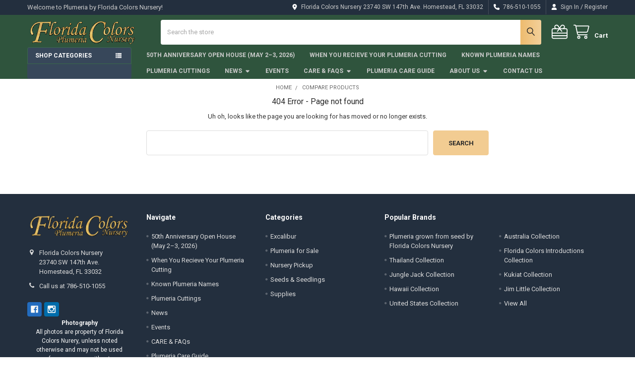

--- FILE ---
content_type: text/html; charset=UTF-8
request_url: https://www.floridacolorsplumeria.com/compare
body_size: 31018
content:
<!DOCTYPE html>
<html class="no-js" lang="en">
        <head>
        <title>Product Comparison: Compare Products</title>
        <link rel="dns-prefetch preconnect" href="https://cdn11.bigcommerce.com/s-52h2v" crossorigin><link rel="dns-prefetch preconnect" href="https://fonts.googleapis.com/" crossorigin><link rel="dns-prefetch preconnect" href="https://fonts.gstatic.com/" crossorigin>
        <meta name="keywords" content="Plumeria, Frangipani, Grafted Plumeria, Rooted Plumeria, Large Plumeria Trees, Plumeria Seeds, Excalibur Plumeria Fertilizer"><meta name="description" content="Florida Colors Nursery is a full-time plumeria nursery growing and selling only plumeria. Florida Colors offers an extensive selection of over 400 exotic plumeria cultivars from all over the world. For over 35 the years Florida Colors has produced many extraordinary plumeria grown from seed. Our mission has always been to provide the best customer satisfaction and the best selection of quality plumeria at the best prices!"><meta name='platform' content='bigcommerce.stencil' />
        
         

        <link href="https://cdn11.bigcommerce.com/s-52h2v/product_images/default_favicon.ico" rel="shortcut icon">
        <meta name="viewport" content="width=device-width, initial-scale=1">

        <script nonce="">
            document.documentElement.className = document.documentElement.className.replace('no-js', 'js');
        </script>

        <script nonce="">
    function browserSupportsAllFeatures() {
        return window.Promise
            && window.fetch
            && window.URL
            && window.URLSearchParams
            && window.WeakMap
            // object-fit support
            && ('objectFit' in document.documentElement.style);
    }

    function loadScript(src) {
        var js = document.createElement('script');
        js.src = src;
        js.nonce = '';
        js.onerror = function () {
            console.error('Failed to load polyfill script ' + src);
        };
        document.head.appendChild(js);
    }

    if (!browserSupportsAllFeatures()) {
        loadScript('https://cdn11.bigcommerce.com/s-52h2v/stencil/6614f220-bd0d-013e-5a68-1ef4e2705301/e/f1ee1d10-1488-013b-86b8-1ab3854b10e7/dist/theme-bundle.polyfills.js');
    }
</script>
        <script nonce="">window.consentManagerTranslations = `{"locale":"en","locales":{"consent_manager.data_collection_warning":"en","consent_manager.accept_all_cookies":"en","consent_manager.gdpr_settings":"en","consent_manager.data_collection_preferences":"en","consent_manager.manage_data_collection_preferences":"en","consent_manager.use_data_by_cookies":"en","consent_manager.data_categories_table":"en","consent_manager.allow":"en","consent_manager.accept":"en","consent_manager.deny":"en","consent_manager.dismiss":"en","consent_manager.reject_all":"en","consent_manager.category":"en","consent_manager.purpose":"en","consent_manager.functional_category":"en","consent_manager.functional_purpose":"en","consent_manager.analytics_category":"en","consent_manager.analytics_purpose":"en","consent_manager.targeting_category":"en","consent_manager.advertising_category":"en","consent_manager.advertising_purpose":"en","consent_manager.essential_category":"en","consent_manager.esential_purpose":"en","consent_manager.yes":"en","consent_manager.no":"en","consent_manager.not_available":"en","consent_manager.cancel":"en","consent_manager.save":"en","consent_manager.back_to_preferences":"en","consent_manager.close_without_changes":"en","consent_manager.unsaved_changes":"en","consent_manager.by_using":"en","consent_manager.agree_on_data_collection":"en","consent_manager.change_preferences":"en","consent_manager.cancel_dialog_title":"en","consent_manager.privacy_policy":"en","consent_manager.allow_category_tracking":"en","consent_manager.disallow_category_tracking":"en"},"translations":{"consent_manager.data_collection_warning":"We use cookies (and other similar technologies) to collect data to improve your shopping experience.","consent_manager.accept_all_cookies":"Accept All Cookies","consent_manager.gdpr_settings":"Settings","consent_manager.data_collection_preferences":"Website Data Collection Preferences","consent_manager.manage_data_collection_preferences":"Manage Website Data Collection Preferences","consent_manager.use_data_by_cookies":" uses data collected by cookies and JavaScript libraries to improve your shopping experience.","consent_manager.data_categories_table":"The table below outlines how we use this data by category. To opt out of a category of data collection, select 'No' and save your preferences.","consent_manager.allow":"Allow","consent_manager.accept":"Accept","consent_manager.deny":"Deny","consent_manager.dismiss":"Dismiss","consent_manager.reject_all":"Reject all","consent_manager.category":"Category","consent_manager.purpose":"Purpose","consent_manager.functional_category":"Functional","consent_manager.functional_purpose":"Enables enhanced functionality, such as videos and live chat. If you do not allow these, then some or all of these functions may not work properly.","consent_manager.analytics_category":"Analytics","consent_manager.analytics_purpose":"Provide statistical information on site usage, e.g., web analytics so we can improve this website over time.","consent_manager.targeting_category":"Targeting","consent_manager.advertising_category":"Advertising","consent_manager.advertising_purpose":"Used to create profiles or personalize content to enhance your shopping experience.","consent_manager.essential_category":"Essential","consent_manager.esential_purpose":"Essential for the site and any requested services to work, but do not perform any additional or secondary function.","consent_manager.yes":"Yes","consent_manager.no":"No","consent_manager.not_available":"N/A","consent_manager.cancel":"Cancel","consent_manager.save":"Save","consent_manager.back_to_preferences":"Back to Preferences","consent_manager.close_without_changes":"You have unsaved changes to your data collection preferences. Are you sure you want to close without saving?","consent_manager.unsaved_changes":"You have unsaved changes","consent_manager.by_using":"By using our website, you're agreeing to our","consent_manager.agree_on_data_collection":"By using our website, you're agreeing to the collection of data as described in our ","consent_manager.change_preferences":"You can change your preferences at any time","consent_manager.cancel_dialog_title":"Are you sure you want to cancel?","consent_manager.privacy_policy":"Privacy Policy","consent_manager.allow_category_tracking":"Allow [CATEGORY_NAME] tracking","consent_manager.disallow_category_tracking":"Disallow [CATEGORY_NAME] tracking"}}`;</script>

        <script nonce="">
            window.lazySizesConfig = window.lazySizesConfig || {};
            window.lazySizesConfig.loadMode = 1;
        </script>
        <script async src="https://cdn11.bigcommerce.com/s-52h2v/stencil/6614f220-bd0d-013e-5a68-1ef4e2705301/e/f1ee1d10-1488-013b-86b8-1ab3854b10e7/dist/theme-bundle.head_async.js" nonce=""></script>

            <link href="https://fonts.googleapis.com/css?family=Roboto:700,400&display=block" rel="stylesheet">
            <script async src="https://cdn11.bigcommerce.com/s-52h2v/stencil/6614f220-bd0d-013e-5a68-1ef4e2705301/e/f1ee1d10-1488-013b-86b8-1ab3854b10e7/dist/theme-bundle.font.js" nonce=""></script>
            <link data-stencil-stylesheet href="https://cdn11.bigcommerce.com/s-52h2v/stencil/6614f220-bd0d-013e-5a68-1ef4e2705301/e/f1ee1d10-1488-013b-86b8-1ab3854b10e7/css/theme-4d7c46d0-de79-013e-b8a6-7e230448b0f0.css" rel="stylesheet">
            <!-- Start Tracking Code for analytics_facebook -->

<script>
!function(f,b,e,v,n,t,s){if(f.fbq)return;n=f.fbq=function(){n.callMethod?n.callMethod.apply(n,arguments):n.queue.push(arguments)};if(!f._fbq)f._fbq=n;n.push=n;n.loaded=!0;n.version='2.0';n.queue=[];t=b.createElement(e);t.async=!0;t.src=v;s=b.getElementsByTagName(e)[0];s.parentNode.insertBefore(t,s)}(window,document,'script','https://connect.facebook.net/en_US/fbevents.js');

fbq('set', 'autoConfig', 'false', '275971143144188');
fbq('dataProcessingOptions', ['LDU'], 0, 0);
fbq('init', '275971143144188', {"external_id":"4a4da668-0ae9-4b36-8154-b470ca069e56"});
fbq('set', 'agent', 'bigcommerce', '275971143144188');

function trackEvents() {
    var pathName = window.location.pathname;

    fbq('track', 'PageView', {}, "");

    // Search events start -- only fire if the shopper lands on the /search.php page
    if (pathName.indexOf('/search.php') === 0 && getUrlParameter('search_query')) {
        fbq('track', 'Search', {
            content_type: 'product_group',
            content_ids: [],
            search_string: getUrlParameter('search_query')
        });
    }
    // Search events end

    // Wishlist events start -- only fire if the shopper attempts to add an item to their wishlist
    if (pathName.indexOf('/wishlist.php') === 0 && getUrlParameter('added_product_id')) {
        fbq('track', 'AddToWishlist', {
            content_type: 'product_group',
            content_ids: []
        });
    }
    // Wishlist events end

    // Lead events start -- only fire if the shopper subscribes to newsletter
    if (pathName.indexOf('/subscribe.php') === 0 && getUrlParameter('result') === 'success') {
        fbq('track', 'Lead', {});
    }
    // Lead events end

    // Registration events start -- only fire if the shopper registers an account
    if (pathName.indexOf('/login.php') === 0 && getUrlParameter('action') === 'account_created') {
        fbq('track', 'CompleteRegistration', {}, "");
    }
    // Registration events end

    

    function getUrlParameter(name) {
        var cleanName = name.replace(/[\[]/, '\[').replace(/[\]]/, '\]');
        var regex = new RegExp('[\?&]' + cleanName + '=([^&#]*)');
        var results = regex.exec(window.location.search);
        return results === null ? '' : decodeURIComponent(results[1].replace(/\+/g, ' '));
    }
}

if (window.addEventListener) {
    window.addEventListener("load", trackEvents, false)
}
</script>
<noscript><img height="1" width="1" style="display:none" alt="null" src="https://www.facebook.com/tr?id=275971143144188&ev=PageView&noscript=1&a=plbigcommerce1.2&eid="/></noscript>

<!-- End Tracking Code for analytics_facebook -->

<!-- Start Tracking Code for analytics_googleanalytics -->

<script>
    (function(i,s,o,g,r,a,m){i['GoogleAnalyticsObject']=r;i[r]=i[r]||function(){
    (i[r].q=i[r].q||[]).push(arguments)},i[r].l=1*new Date();a=s.createElement(o),
    m=s.getElementsByTagName(o)[0];a.async=1;a.src=g;m.parentNode.insertBefore(a,m)
    })(window,document,'script','//www.google-analytics.com/analytics.js','ga');

    ga('create', 'UA-67826698-1', 'floridacolorsplumeria.com');
    ga('send', 'pageview');
    ga('pageview', 'search_quewry');
    ga('require', 'ecommerce', 'ecommerce.js');

    function trackEcommerce() {
    this._addTrans = addTrans;
    this._addItem = addItems;
    this._trackTrans = trackTrans;
    }
    function addTrans(orderID,store,total,tax,shipping,city,state,country) {
    ga('ecommerce:addTransaction', {
        'id': orderID,
        'affiliation': store,
        'revenue': total,
        'tax': tax,
        'shipping': shipping,
        'city': city,
        'state': state,
        'country': country
    });
    }
    function addItems(orderID,sku,product,variation,price,qty) {
    ga('ecommerce:addItem', {
        'id': orderID,
        'sku': sku,
        'name': product,
        'category': variation,
        'price': price,
        'quantity': qty
    });
    }
    function trackTrans() {
        ga('ecommerce:send');
    }
    var pageTracker = new trackEcommerce();
</script>

<script src="https://conduit.mailchimpapp.com/js/stores/52h2v/conduit.js"></script>


<!-- End Tracking Code for analytics_googleanalytics -->


<script type="text/javascript" src="https://checkout-sdk.bigcommerce.com/v1/loader.js" defer ></script>
<script type="text/javascript">
var BCData = {};
</script>
<script src='https://swymv3pro-01.azureedge.net/code/swym-bigcommerce.js' async></script><script type="text/javascript">
window._rsq = window._rsq || [];
window._rsq.push(['_setSiteId', '1533']); // replace with your site_id
window._rsq.push(['_enableOnsite']);


/*** EVENT SPECIFIC CODE ***/



/*** FUNCTION FOR AJAX TRACKING ***/
var _rs_ajax = {};
_rs_ajax.updateCart = function(){ //This is required for ajax cart views
};
/*** END FUNCTION FOR AJAX TRACKING ***/

window.addEventListener('DOMContentLoaded', function(){
/*** FUNCTION FOR ADD TO CART EVENT ***/

  window.frames.document.getElementById('nl_email').addEventListener("change", function(){
    window._rsq.push(['_setUserEmail', window.frames.document.getElementById('nl_email').value.toString()]);
    window._rsq.push(['_track']);
  });
});
/*** END ADD TO CART EVENT ***/
/*** QUICK SHOP TRACKING ***/
let check_viewed_item = id => {
    _rsq.push(['_addItem', {
        'id': id.toString()
    }]);
    _rsq.push(['_setAction', 'view']);
    _rsq.push(['_track']);
}

/*** ADD TO CART ***/
let add_to_cart = (id, name, price) => {
    _rsq.push(['_addItem', {
        id,
        name,
        price
    }]);
    _rsq.push(['_setAction', 'shopping_cart']);
    _rsq.push(['_track']);
}

/** SEARCH TERM */
let _search = term => {
    _rsq.push(['_setAction', 'search']);
    _rsq.push(['_setParams', {
        term
    }]);
    _rsq.push(['_track']);
}

/* FUNCTION FOR AJAX TRACKING BigCommerce */
let _check_cart_b = () => {
    const items = [];
    setTimeout(() => {
        [...document.querySelector('.previewCartList').children].forEach(item => {
            const id = item.querySelector('.previewCartItem-image').querySelector('img').getAttribute('src')
                .substring(69, 74).replace(/[^0-9]/g, '');
            const name = item.querySelector('.previewCartItem-name').textContent.trim();
            const price = item.querySelector('.previewCartItem-price').querySelector('span')
                .textContent.trim().replace(/[$\s]/g, '');
            items.push({
                id,
                name,
                price
            });
        });
    
        items.forEach(item => {
            _rsq.push(['_addItem', {
                'id': item.id,
                'name': item.name,
                'price': item.price
            }]);
        });
        _rsq.push(['_setAction', 'shopping_cart']);
        _rsq.push(['_track']);
    }, 1500);
}

window.addEventListener('DOMContentLoaded', () => {

    let siteUrl = new URL(location.href);

    // Regular item view.
    if (/^\//.test(siteUrl.pathname)) {
        let id = document.querySelector('.form--addToCart')?.product_id.value || '';

        check_viewed_item(id);
    }

    // Add to cart - item collection.
    document.querySelector('body').addEventListener('click', e => {
        if (e.target.closest('[data-emthemesmodez-cart-item-add]')) {
            let product = e.path.find(p => p.classList.contains('product'));
            let id = e.target.getAttribute('href').replace(/[^0-9]/g, '');
            let name = product.querySelector('.card-title').textContent.trim();
            let price = product.querySelector('.price--main').textContent.trim().replace(/[\s$]/, '');

            add_to_cart(id, name, price);
        }
    });

    // Add to cart - item page.
    document.querySelector('.form--addToCart')?.addEventListener('submit', e => {
        let product = e.path.find(p => p.classList.contains('productView'));
        let id = e.target.product_id.value;
        let name = product.querySelector('.productView-title').textContent.trim();
        let price = product.querySelector('.price--main').textContent.trim().replace(/[\s$]/, '');

        add_to_cart(id, name, price);
    });

    // Search event.
    document.querySelector('.emthemesModez-header-userSection').querySelector('[action="/search.php"]').addEventListener('submit', e => {
        let term = e.target.search_query.value;
        
        _search(term);
    });

    // Email Capture
    document.querySelector('[action="/subscribe.php"]')?.addEventListener('submit', e => {
        let uEmail = e.target.elements['nl_email'].value;
        _rsq.push(['_setUserEmail', uEmail]);
        _rsq.push(['_setAction', 'email_entered']);
        _rsq.push(['_track']);
    });

    // Shopping cart event.
    document.querySelector('.navUser-item-cartIcon').querySelector('.icon').addEventListener('click', _check_cart_b)
});
/*** END EVENT SPECIFIC CODE ***/
window._rsq.push(['_track']);

(function() {
  var rScix = document.createElement('script');
    rScix.type = 'text/javascript';
    rScix.async = true;
    rScix.src = ('https:' == document.location.protocol ? 'https://' : 'http://') + 'd1stxfv94hrhia.cloudfront.net/waves/v3/w.js';
(document.getElementsByTagName('head')[0] || document.getElementsByTagName('body')[0]).appendChild(rScix);
})();
</script><script type="text/javascript" id="swym-js-page-context">




  




  
  
 var swymproduct = {};


(function() {
  window.swymJSObject = {
    pid: "/Z0ZYKK8xpsV6z5J5TcHFpUDB93bj8OY/Ulsrfm0ZMM=",
    storeHash: "52h2v",
    apiToken: "eyJ0eXAiOiJKV1QiLCJhbGciOiJFUzI1NiJ9.[base64].hSmCBEGXn7t0CMhDk21fsyufYVIHhTNhoExj9K2g92BwDOQmUuWaLbLUwIiO0bslNKki5QOvC2JkrB6Ovu8mng"
  };
  window.getSwymPageContext = function() {
    var pageData = JSON.parse("{\"swym_pagetype\":\"compare\",\"swym_custid\":null,\"swym_cust_extra_check\":false,\"swym_wls\":null,\"swym_breadcrumbs\":[{\"url\":\"https://www.floridacolorsplumeria.com/\",\"name\":\"Home\"},{\"name\":\"Compare Products\",\"url\":\"https://www.floridacolorsplumeria.com/compare\"}],\"et\":0}");
    pageData.swym_product = swymproduct;
    return pageData;
  };
  window.swymJSBCLoad = function() {
    window.SwymPageContext = window.getSwymPageContext();
    if(!window._swat) {
      (function (s, w, r, e, l, a, y) {
        r['SwymRetailerConfig'] = s;
        r[s] = r[s] || function (k, v) {
          r[s][k] = v;
        };
      })('_swrc', '', window);
      _swrc('RetailerId', swymJSObject.pid);
      _swrc('ApiToken', swymJSObject.apiToken);
      _swrc('Callback', function(){initSwymBC();});
    } else if(window._swat.postLoader) {
      _swrc = window._swat.postLoader;
      _swrc('RetailerId', swymJSObject.pid);
      _swrc('ApiToken', swymJSObject.apiToken);
      _swrc('Callback', function(){initSwymBC();});
    } else {
      initSwymBC();
    }
  };
  swymJSBCLoad();
})();
</script><script defer src="//filter.freshclick.co.uk/assets/client/freshclick-filter-new.js?202504230244" data-site="52h2v" data-customer-group="1" data-cat="" data-brand="" data-channel-id="1" id="fresh_filter"></script><script type="text/javascript">  window.freshclick_filter_configurations = "{\"search\":{\"is_preview_mode\":null,\"is_search\":\"0\",\"search_container\":\"\",\"is_search_ajax\":\"1\",\"filter_color\":\"30543D\",\"login_for_price\":\"0\",\"login_for_price_text\":\"\",\"search_start\":\"3\",\"column_type\":\"2\",\"enterprise_search_style\":\"2\",\"is_auto_search\":\"1\",\"auto_search_wait_time\":\"600\",\"is_trending_now\":\"1\",\"is_suggested_search\":\"0\",\"suggested_array\":[],\"is_recent_search\":\"0\",\"recent_search_language\":\"Recent Searches\",\"trending_now_language\":\"Trending Searches\",\"trending_now_search_count\":\"6\",\"trending_array\":[\"plumeria\",\"Call\",\"Pink pansy\",\"callused cutting\",\"India\",\"Jackie\"],\"search_category\":\"false\",\"search_js\":null}}"; </script>
<script nonce="">
(function () {
    var xmlHttp = new XMLHttpRequest();

    xmlHttp.open('POST', 'https://bes.gcp.data.bigcommerce.com/nobot');
    xmlHttp.setRequestHeader('Content-Type', 'application/json');
    xmlHttp.send('{"store_id":"730608","timezone_offset":"-4.0","timestamp":"2026-02-03T00:58:43.37800800Z","visit_id":"e8e68690-9c70-4201-91d8-226126737822","channel_id":1}');
})();
</script>

        

        <!-- snippet location htmlhead -->

         
    </head>
    <body class="csscolumns papaSupermarket-layout--left-sidebar
        papaSupermarket-style--modern
        papaSupermarket-pageType--compare
        papaSupermarket-page--pages-errors-404
        emthemesModez-productUniform
        
        papaSupermarket--showAllCategoriesMenu
        papaSupermarket--showSubcategoriesMenu
        
        
        
        
        
        " id="topOfPage">


        <!-- snippet location header -->
        <svg data-src="https://cdn11.bigcommerce.com/s-52h2v/stencil/6614f220-bd0d-013e-5a68-1ef4e2705301/e/f1ee1d10-1488-013b-86b8-1ab3854b10e7/img/icon-sprite.svg" class="icons-svg-sprite"></svg>

        <header class="header" role="banner"  data-stickymenu>
    <a href="#" class="mobileMenu-toggle" data-mobile-menu-toggle="menu">
        <span class="mobileMenu-toggleIcon">Toggle menu</span>
    </a>

        <div class="emthemesModez-header-topSection">
            <div class="container">
                <nav class="navUser navUser--storeInfo">
    <ul class="navUser-section">
        <li class="navUser-item">
            <span class="navUser-welcome">Welcome to Plumeria by Florida Colors Nursery!</span>
        </li>
    </ul>
</nav>

<nav class="navUser">


        
    <ul class="navUser-section">
        
        <li class="navUser-item">
            <span class="navUser-action">
                <i class="icon" aria-hidden="true"><svg><use href="#icon-loc-solid" /></svg></i>
                <span>Florida Colors Nursery
23740 SW 147th Ave.
Homestead, FL 33032</span>
            </span>
        </li>

        <li class="navUser-item">
            <a class="navUser-action" href="tel:786-510-1055">
                <i class="icon"><svg><use href="#icon-phone-solid" /></svg></i>
                <span>786-510-1055</span>
            </a>
        </li>

        <li class="navUser-item navUser-item--account">
                <a class="navUser-action" href="/login.php">
                    <i class="icon"><svg><use href="#icon-user-solid" /></svg></i>
                    <span class="navUser-item-loginLabel">Sign In</span>
                </a>
                    <span class="navUser-or">/</span> <a class="navUser-action" href="/login.php?action=create_account">Register</a>
        </li>
    </ul>
</nav>            </div>
        </div>

    <div class="emthemesModez-header-userSection emthemesModez-header-userSection--logo-left">
        <div class="container">
                <div class="header-logo header-logo--left">
                    <a href="https://www.floridacolorsplumeria.com/" data-instantload='{"page":"home"}'>
            <div class="header-logo-image-container">
                <img class="header-logo-image" src="https://cdn11.bigcommerce.com/s-52h2v/images/stencil/250x50/florida-colors-logo-text-300x67-website_1632572296__82038.original.gif" srcset="https://cdn11.bigcommerce.com/s-52h2v/images/stencil/250x50/florida-colors-logo-text-300x67-website_1632572296__82038.original.gif 1x, https://cdn11.bigcommerce.com/s-52h2v/images/stencil/500w/florida-colors-logo-text-300x67-website_1632572296__82038.original.gif 2x" alt="Florida Colors Nursery" title="Florida Colors Nursery">
            </div>
</a>
                </div>

            <nav class="navUser">
    
    <ul class="navUser-section navUser-section--alt">
        <li class="navUser-item navUser-item--recentlyViewed">
            <a class="navUser-action navUser-action--recentlyViewed" href="#recently-viewed" data-dropdown="recently-viewed-dropdown" data-options="align:right" title="Recently Viewed" style="display:none">
                <i class="icon"><svg><use href="#icon-recent-list" /></svg></i>
                <span class="navUser-item-recentlyViewedLabel"><span class='firstword'>Recently </span>Viewed</span>
            </a>
            <div class="dropdown-menu" id="recently-viewed-dropdown" data-dropdown-content aria-hidden="true"></div>
        </li>

            <li class="navUser-item">
                <a class="navUser-action navUser-action--giftCert" href="/giftcertificates.php" title="Gift Certificates">
                    <i class="icon"><svg><use href="#icon-gift" /></svg></i>
                    <span class="navUser-item-giftCertLabel"><span class='firstword'>Gift </span>Certificates</span>
                </a>
            </li>

        


        <li class="navUser-item navUser-item--cart">
            <a
                class="navUser-action navUser-action--cart"
                data-cart-preview
                data-dropdown="cart-preview-dropdown"
                data-options="align:right"
                href="/cart.php"
                title="Cart">
                <i class="icon"><svg><use href="#icon-cart" /></svg></i>
                <span class="_rows">
                    <span class="countPill cart-quantity"></span>
                    <span class="navUser-item-cartLabel">Cart</span>
                </span>
            </a>

            <div class="dropdown-menu" id="cart-preview-dropdown" data-dropdown-content aria-hidden="true"></div>
        </li>
    </ul>
</nav>

            <div class="emthemesModez-quickSearch" data-prevent-quick-search-close>
    <!-- snippet location forms_search -->
    <form class="form" action="/search.php">
        <fieldset class="form-fieldset">
            <div class="form-field">
                <label class="is-srOnly" for="search_query">Search</label>
                <div class="form-prefixPostfix wrap">
                    <input class="form-input" data-search-quick name="search_query" id="search_query" data-error-message="Search field cannot be empty." placeholder="Search the store" autocomplete="off">
                    <input type="submit" class="button button--primary form-prefixPostfix-button--postfix" value="Search" />
                </div>
            </div>
        </fieldset>
    </form>
</div>        </div>
    </div>

    <div class="navPages-container navPages-container--bg" id="menu" data-menu>
        <div class="container">
            <nav class="navPages">

        <div class="emthemesModez-navPages-verticalCategories-container">
            <a class="navPages-action has-subMenu" role="none">Shop Categories</a>
            <div class="emthemesModez-verticalCategories is-open " id="emthemesModez-verticalCategories" data-emthemesmodez-fix-height="emthemesModez-section1-container">
                <ul class="navPages-list navPages-list--categories">

                            <li class="navPages-item navPages-item--standard">
                                <a class="navPages-action has-subMenu " href="https://www.floridacolorsplumeria.com/excalibur/"
    data-instantload
    
    data-collapsible="navPages-117"
    data-collapsible-disabled-breakpoint="medium"
    data-collapsible-disabled-state="open"
    data-collapsible-enabled-state="closed">
    Excalibur <i class="icon navPages-action-moreIcon" aria-hidden="true"><svg><use href="#icon-caret-down" /></svg></i>
</a>
<div class="navPage-subMenu
            navPage-subMenu--standard
            " id="navPages-117" aria-hidden="true" tabindex="-1">
    <ul class="navPage-subMenu-list">
        <li class="navPage-subMenu-item">
            <a class="navPage-subMenu-action navPages-action" href="https://www.floridacolorsplumeria.com/excalibur/" data-instantload>All Excalibur</a>
        </li>
            <li class="navPage-subMenu-item">
                    <a class="navPage-subMenu-action navPages-action" href="https://www.floridacolorsplumeria.com/excalibur-boost/" data-instantload >Excalibur BOOST</a>
            </li>
            <li class="navPage-subMenu-item">
                    <a class="navPage-subMenu-action navPages-action" href="https://www.floridacolorsplumeria.com/excalibur-plumeria-fertilizer-ix-9-month/" data-instantload >Excalibur Plumeria Fertilizer IX - 9 Month </a>
            </li>
            <li class="navPage-subMenu-item">
                    <a class="navPage-subMenu-action navPages-action" href="https://www.floridacolorsplumeria.com/excalibur-plumeria-fertilizer-vi-6-month/" data-instantload >Excalibur Plumeria Fertilizer VI - 6 Month</a>
            </li>
    </ul>
</div>
                            </li>
                            <li class="navPages-item navPages-item--standard">
                                <a class="navPages-action has-subMenu " href="https://www.floridacolorsplumeria.com/plumeria-for-sale/"
    data-instantload
    
    data-collapsible="navPages-189"
    data-collapsible-disabled-breakpoint="medium"
    data-collapsible-disabled-state="open"
    data-collapsible-enabled-state="closed">
    Plumeria for Sale <i class="icon navPages-action-moreIcon" aria-hidden="true"><svg><use href="#icon-caret-down" /></svg></i>
</a>
<div class="navPage-subMenu
            navPage-subMenu--standard
            " id="navPages-189" aria-hidden="true" tabindex="-1">
    <ul class="navPage-subMenu-list">
        <li class="navPage-subMenu-item">
            <a class="navPage-subMenu-action navPages-action" href="https://www.floridacolorsplumeria.com/plumeria-for-sale/" data-instantload>All Plumeria for Sale</a>
        </li>
            <li class="navPage-subMenu-item">
                    <a class="navPage-subMenu-action navPages-action" href="https://www.floridacolorsplumeria.com/new-releases/" data-instantload >NEW RELEASES</a>
            </li>
            <li class="navPage-subMenu-item">
                    <a class="navPage-subMenu-action navPages-action" href="https://www.floridacolorsplumeria.com/florida-colors-nursery-originals/" data-instantload >Florida Colors Nursery Originals</a>
            </li>
            <li class="navPage-subMenu-item">
                    <a class="navPage-subMenu-action navPages-action" href="https://www.floridacolorsplumeria.com/florida-colors-nursery-introductions/" data-instantload >Florida Colors Nursery Introductions</a>
            </li>
            <li class="navPage-subMenu-item">
                    <a class="navPage-subMenu-action navPages-action" href="https://www.floridacolorsplumeria.com/our-favorite-plumeria/" data-instantload >Our Favorite Plumeria</a>
            </li>
            <li class="navPage-subMenu-item">
                    <a class="navPage-subMenu-action navPages-action" href="https://www.floridacolorsplumeria.com/plumeria-species/" data-instantload >Plumeria Species</a>
            </li>
            <li class="navPage-subMenu-item">
                    <a
                        class="navPage-subMenu-action navPages-action has-subMenu"
                        href="https://www.floridacolorsplumeria.com/plumeria-a-z/"
                        data-instantload
                        
                        data-collapsible="navPages-205"
                        data-collapsible-disabled-breakpoint="medium"
                        data-collapsible-disabled-state="open"
                        data-collapsible-enabled-state="closed">
                        Plumeria A-Z <i class="icon navPages-action-moreIcon" aria-hidden="true"><svg><use href="#icon-caret-down" /></svg></i>
                    </a>
                    <ul class="navPage-childList" id="navPages-205">
                        <li class="navPage-childList-item">
                            <a class="navPage-childList-action navPages-action" href="https://www.floridacolorsplumeria.com/plumeria-a-z/" data-instantload>All Plumeria A-Z</a>
                        </li>
                        <li class="navPage-childList-item">
                                <a class="navPage-childList-action navPages-action" data-instantload href="https://www.floridacolorsplumeria.com/a/" >A </a>
                        </li>
                        <li class="navPage-childList-item">
                                <a class="navPage-childList-action navPages-action" data-instantload href="https://www.floridacolorsplumeria.com/b/" >B</a>
                        </li>
                        <li class="navPage-childList-item">
                                <a class="navPage-childList-action navPages-action" data-instantload href="https://www.floridacolorsplumeria.com/c/" >C</a>
                        </li>
                        <li class="navPage-childList-item">
                                <a class="navPage-childList-action navPages-action" data-instantload href="https://www.floridacolorsplumeria.com/d/" >D</a>
                        </li>
                        <li class="navPage-childList-item">
                                <a class="navPage-childList-action navPages-action" data-instantload href="https://www.floridacolorsplumeria.com/e/" >E</a>
                        </li>
                        <li class="navPage-childList-item">
                                <a class="navPage-childList-action navPages-action" data-instantload href="https://www.floridacolorsplumeria.com/f/" >F</a>
                        </li>
                        <li class="navPage-childList-item">
                                <a class="navPage-childList-action navPages-action" data-instantload href="https://www.floridacolorsplumeria.com/g/" >G</a>
                        </li>
                        <li class="navPage-childList-item">
                                <a class="navPage-childList-action navPages-action" data-instantload href="https://www.floridacolorsplumeria.com/h/" >H</a>
                        </li>
                        <li class="navPage-childList-item">
                                <a class="navPage-childList-action navPages-action" data-instantload href="https://www.floridacolorsplumeria.com/i/" >I</a>
                        </li>
                        <li class="navPage-childList-item">
                                <a class="navPage-childList-action navPages-action" data-instantload href="https://www.floridacolorsplumeria.com/j/" >J</a>
                        </li>
                        <li class="navPage-childList-item">
                                <a class="navPage-childList-action navPages-action" data-instantload href="https://www.floridacolorsplumeria.com/k/" >K</a>
                        </li>
                        <li class="navPage-childList-item">
                                <a class="navPage-childList-action navPages-action" data-instantload href="https://www.floridacolorsplumeria.com/l/" >L</a>
                        </li>
                        <li class="navPage-childList-item">
                                <a class="navPage-childList-action navPages-action" data-instantload href="https://www.floridacolorsplumeria.com/m/" >M</a>
                        </li>
                        <li class="navPage-childList-item">
                                <a class="navPage-childList-action navPages-action" data-instantload href="https://www.floridacolorsplumeria.com/n/" >N</a>
                        </li>
                        <li class="navPage-childList-item">
                                <a class="navPage-childList-action navPages-action" data-instantload href="https://www.floridacolorsplumeria.com/o/" >O</a>
                        </li>
                        <li class="navPage-childList-item">
                                <a class="navPage-childList-action navPages-action" data-instantload href="https://www.floridacolorsplumeria.com/p/" >P</a>
                        </li>
                        <li class="navPage-childList-item">
                                <a class="navPage-childList-action navPages-action" data-instantload href="https://www.floridacolorsplumeria.com/q/" >Q</a>
                        </li>
                        <li class="navPage-childList-item">
                                <a class="navPage-childList-action navPages-action" data-instantload href="https://www.floridacolorsplumeria.com/r/" >R</a>
                        </li>
                        <li class="navPage-childList-item">
                                <a class="navPage-childList-action navPages-action" data-instantload href="https://www.floridacolorsplumeria.com/s/" >S</a>
                        </li>
                        <li class="navPage-childList-item">
                                <a class="navPage-childList-action navPages-action" data-instantload href="https://www.floridacolorsplumeria.com/t/" >T</a>
                        </li>
                        <li class="navPage-childList-item">
                                <a class="navPage-childList-action navPages-action" data-instantload href="https://www.floridacolorsplumeria.com/u/" >U</a>
                        </li>
                        <li class="navPage-childList-item">
                                <a class="navPage-childList-action navPages-action" data-instantload href="https://www.floridacolorsplumeria.com/v/" >V</a>
                        </li>
                        <li class="navPage-childList-item">
                                <a class="navPage-childList-action navPages-action" data-instantload href="https://www.floridacolorsplumeria.com/w/" >W</a>
                        </li>
                        <li class="navPage-childList-item">
                                <a class="navPage-childList-action navPages-action" data-instantload href="https://www.floridacolorsplumeria.com/x/" >X</a>
                        </li>
                        <li class="navPage-childList-item">
                                <a class="navPage-childList-action navPages-action" data-instantload href="https://www.floridacolorsplumeria.com/y/" >Y</a>
                        </li>
                        <li class="navPage-childList-item">
                                <a class="navPage-childList-action navPages-action" data-instantload href="https://www.floridacolorsplumeria.com/z/" >Z</a>
                        </li>
                        <li class="navPage-childList-item">
                                <a class="navPage-childList-action navPages-action" data-instantload href="https://www.floridacolorsplumeria.com" >#</a>
                        </li>
                        <li class="navPage-childList-item">
                                <a class="navPage-childList-action navPages-action" data-instantload href="https://www.floridacolorsplumeria.com/excalibur-plumeria-fertilizer/" >Excalibur Plumeria Fertilizer</a>
                        </li>
                    </ul>
            </li>
            <li class="navPage-subMenu-item">
                    <a
                        class="navPage-subMenu-action navPages-action has-subMenu"
                        href="https://www.floridacolorsplumeria.com/plumeria-by-flower-color/"
                        data-instantload
                        
                        data-collapsible="navPages-111"
                        data-collapsible-disabled-breakpoint="medium"
                        data-collapsible-disabled-state="open"
                        data-collapsible-enabled-state="closed">
                        Plumeria by Flower Color <i class="icon navPages-action-moreIcon" aria-hidden="true"><svg><use href="#icon-caret-down" /></svg></i>
                    </a>
                    <ul class="navPage-childList" id="navPages-111">
                        <li class="navPage-childList-item">
                            <a class="navPage-childList-action navPages-action" href="https://www.floridacolorsplumeria.com/plumeria-by-flower-color/" data-instantload>All Plumeria by Flower Color</a>
                        </li>
                        <li class="navPage-childList-item">
                                <a class="navPage-childList-action navPages-action" data-instantload href="https://www.floridacolorsplumeria.com/cream-plumeria/" >Cream Plumeria</a>
                        </li>
                        <li class="navPage-childList-item">
                                <a class="navPage-childList-action navPages-action" data-instantload href="https://www.floridacolorsplumeria.com/orange-plumeria/" >Orange Plumeria</a>
                        </li>
                        <li class="navPage-childList-item">
                                <a class="navPage-childList-action navPages-action" data-instantload href="https://www.floridacolorsplumeria.com/pink-plumeria/" >Pink Plumeria</a>
                        </li>
                        <li class="navPage-childList-item">
                                <a class="navPage-childList-action navPages-action" data-instantload href="https://www.floridacolorsplumeria.com/purple-violet-plumeria/" >Purple-Violet Plumeria</a>
                        </li>
                        <li class="navPage-childList-item">
                                <a class="navPage-childList-action navPages-action" data-instantload href="https://www.floridacolorsplumeria.com/red-plumeria/" >Red Plumeria</a>
                        </li>
                        <li class="navPage-childList-item">
                                <a class="navPage-childList-action navPages-action" data-instantload href="https://www.floridacolorsplumeria.com/white-plumeria/" >White Plumeria</a>
                        </li>
                        <li class="navPage-childList-item">
                                <a class="navPage-childList-action navPages-action" data-instantload href="https://www.floridacolorsplumeria.com/yellow-plumeria/" >Yellow Plumeria</a>
                        </li>
                        <li class="navPage-childList-item">
                                <a class="navPage-childList-action navPages-action" data-instantload href="https://www.floridacolorsplumeria.com/rainbow-multi-color-plumeria/" >Rainbow - Multi Color Plumeria</a>
                        </li>
                    </ul>
            </li>
            <li class="navPage-subMenu-item">
                    <a class="navPage-subMenu-action navPages-action" href="https://www.floridacolorsplumeria.com/registered-plumeria/" data-instantload >Registered Plumeria</a>
            </li>
            <li class="navPage-subMenu-item">
                    <a
                        class="navPage-subMenu-action navPages-action has-subMenu"
                        href="https://www.floridacolorsplumeria.com/plumeria-by-growing-habits/"
                        data-instantload
                        
                        data-collapsible="navPages-113"
                        data-collapsible-disabled-breakpoint="medium"
                        data-collapsible-disabled-state="open"
                        data-collapsible-enabled-state="closed">
                        Plumeria by Growing Habits <i class="icon navPages-action-moreIcon" aria-hidden="true"><svg><use href="#icon-caret-down" /></svg></i>
                    </a>
                    <ul class="navPage-childList" id="navPages-113">
                        <li class="navPage-childList-item">
                            <a class="navPage-childList-action navPages-action" href="https://www.floridacolorsplumeria.com/plumeria-by-growing-habits/" data-instantload>All Plumeria by Growing Habits</a>
                        </li>
                        <li class="navPage-childList-item">
                                <a class="navPage-childList-action navPages-action" data-instantload href="https://www.floridacolorsplumeria.com/dwarfs/" >Dwarfs</a>
                        </li>
                        <li class="navPage-childList-item">
                                <a class="navPage-childList-action navPages-action" data-instantload href="https://www.floridacolorsplumeria.com/compact/" >Compact</a>
                        </li>
                        <li class="navPage-childList-item">
                                <a class="navPage-childList-action navPages-action" data-instantload href="https://www.floridacolorsplumeria.com/medium/" >Medium</a>
                        </li>
                        <li class="navPage-childList-item">
                                <a class="navPage-childList-action navPages-action" data-instantload href="https://www.floridacolorsplumeria.com/tall/" >Tall</a>
                        </li>
                    </ul>
            </li>
            <li class="navPage-subMenu-item">
                    <a
                        class="navPage-subMenu-action navPages-action has-subMenu"
                        href="https://www.floridacolorsplumeria.com/plumeria-origin/"
                        data-instantload
                        
                        data-collapsible="navPages-115"
                        data-collapsible-disabled-breakpoint="medium"
                        data-collapsible-disabled-state="open"
                        data-collapsible-enabled-state="closed">
                        Plumeria Origin <i class="icon navPages-action-moreIcon" aria-hidden="true"><svg><use href="#icon-caret-down" /></svg></i>
                    </a>
                    <ul class="navPage-childList" id="navPages-115">
                        <li class="navPage-childList-item">
                            <a class="navPage-childList-action navPages-action" href="https://www.floridacolorsplumeria.com/plumeria-origin/" data-instantload>All Plumeria Origin</a>
                        </li>
                        <li class="navPage-childList-item">
                                <a class="navPage-childList-action navPages-action" data-instantload href="https://www.floridacolorsplumeria.com/plumeria-from-barbados/" >Plumeria from Barbados</a>
                        </li>
                        <li class="navPage-childList-item">
                                <a class="navPage-childList-action navPages-action" data-instantload href="https://www.floridacolorsplumeria.com/plumeria-from-cuba/" >Plumeria from Cuba</a>
                        </li>
                        <li class="navPage-childList-item">
                                <a class="navPage-childList-action navPages-action" data-instantload href="https://www.floridacolorsplumeria.com/plumeria-from-hawaii/" >Plumeria from Hawaii</a>
                        </li>
                        <li class="navPage-childList-item">
                                <a class="navPage-childList-action navPages-action" data-instantload href="https://www.floridacolorsplumeria.com/plumeria-from-italy/" >Plumeria from Italy</a>
                        </li>
                        <li class="navPage-childList-item">
                                <a class="navPage-childList-action navPages-action" data-instantload href="https://www.floridacolorsplumeria.com/plumeria-from-the-continental-us/" >Plumeria from the Continental US</a>
                        </li>
                        <li class="navPage-childList-item">
                                <a class="navPage-childList-action navPages-action" data-instantload href="https://www.floridacolorsplumeria.com/plumeria-from-india/" >Plumeria from India</a>
                        </li>
                        <li class="navPage-childList-item">
                                <a class="navPage-childList-action navPages-action" data-instantload href="https://www.floridacolorsplumeria.com/plumeria-from-australia/" >Plumeria from Australia</a>
                        </li>
                        <li class="navPage-childList-item">
                                <a class="navPage-childList-action navPages-action" data-instantload href="https://www.floridacolorsplumeria.com/plumeria-from-mexico/" >Plumeria from Mexico</a>
                        </li>
                        <li class="navPage-childList-item">
                                <a class="navPage-childList-action navPages-action" data-instantload href="https://www.floridacolorsplumeria.com/plumeria-from-thailand/" >Plumeria from Thailand</a>
                        </li>
                    </ul>
            </li>
            <li class="navPage-subMenu-item">
                    <a
                        class="navPage-subMenu-action navPages-action has-subMenu"
                        href="https://www.floridacolorsplumeria.com/plumeria-collections-by-grower-and-parents/"
                        data-instantload
                        
                        data-collapsible="navPages-176"
                        data-collapsible-disabled-breakpoint="medium"
                        data-collapsible-disabled-state="open"
                        data-collapsible-enabled-state="closed">
                        Plumeria Collections by Grower and Parents <i class="icon navPages-action-moreIcon" aria-hidden="true"><svg><use href="#icon-caret-down" /></svg></i>
                    </a>
                    <ul class="navPage-childList" id="navPages-176">
                        <li class="navPage-childList-item">
                            <a class="navPage-childList-action navPages-action" href="https://www.floridacolorsplumeria.com/plumeria-collections-by-grower-and-parents/" data-instantload>All Plumeria Collections by Grower and Parents</a>
                        </li>
                        <li class="navPage-childList-item">
                                <a class="navPage-childList-action navPages-action" data-instantload href="https://www.floridacolorsplumeria.com/abigail-collection/" >Abigail Collection</a>
                        </li>
                        <li class="navPage-childList-item">
                                <a class="navPage-childList-action navPages-action" data-instantload href="https://www.floridacolorsplumeria.com/camelot-collection/" >Camelot Collection</a>
                        </li>
                        <li class="navPage-childList-item">
                                <a class="navPage-childList-action navPages-action" data-instantload href="https://www.floridacolorsplumeria.com/clare-corre-collection/" >Clare Corre Collection</a>
                        </li>
                        <li class="navPage-childList-item">
                                <a class="navPage-childList-action navPages-action" data-instantload href="https://www.floridacolorsplumeria.com/kukiat-collection-1/" >Kukiat Collection</a>
                        </li>
                        <li class="navPage-childList-item">
                                <a class="navPage-childList-action navPages-action" data-instantload href="https://www.floridacolorsplumeria.com/marion-b-collection/" >Marion B  Collection</a>
                        </li>
                        <li class="navPage-childList-item">
                                <a class="navPage-childList-action navPages-action" data-instantload href="https://www.floridacolorsplumeria.com/maui-beauty-collection/" >Maui Beauty Collection</a>
                        </li>
                        <li class="navPage-childList-item">
                                <a class="navPage-childList-action navPages-action" data-instantload href="https://www.floridacolorsplumeria.com/moragne-collection/" >Moragne Collection</a>
                        </li>
                        <li class="navPage-childList-item">
                                <a class="navPage-childList-action navPages-action" data-instantload href="https://www.floridacolorsplumeria.com/pink-pansy-collection/" >Pink Pansy Collection</a>
                        </li>
                        <li class="navPage-childList-item">
                                <a class="navPage-childList-action navPages-action" data-instantload href="https://www.floridacolorsplumeria.com/richard-eggenberger-collection/" >Richard Eggenberger Collection</a>
                        </li>
                        <li class="navPage-childList-item">
                                <a class="navPage-childList-action navPages-action" data-instantload href="https://www.floridacolorsplumeria.com/super-round-collection/" >Super Round Collection</a>
                        </li>
                        <li class="navPage-childList-item">
                                <a class="navPage-childList-action navPages-action" data-instantload href="https://www.floridacolorsplumeria.com/thornton-plumeria-collection/" >Thornton Plumeria Collection</a>
                        </li>
                    </ul>
            </li>
            <li class="navPage-subMenu-item">
                    <a
                        class="navPage-subMenu-action navPages-action has-subMenu"
                        href="https://www.floridacolorsplumeria.com/plumeria-by-fragrance/"
                        data-instantload
                        
                        data-collapsible="navPages-112"
                        data-collapsible-disabled-breakpoint="medium"
                        data-collapsible-disabled-state="open"
                        data-collapsible-enabled-state="closed">
                        Plumeria by Fragrance <i class="icon navPages-action-moreIcon" aria-hidden="true"><svg><use href="#icon-caret-down" /></svg></i>
                    </a>
                    <ul class="navPage-childList" id="navPages-112">
                        <li class="navPage-childList-item">
                            <a class="navPage-childList-action navPages-action" href="https://www.floridacolorsplumeria.com/plumeria-by-fragrance/" data-instantload>All Plumeria by Fragrance</a>
                        </li>
                        <li class="navPage-childList-item">
                                <a class="navPage-childList-action navPages-action" data-instantload href="https://www.floridacolorsplumeria.com/citrus/" >Citrus</a>
                        </li>
                        <li class="navPage-childList-item">
                                <a class="navPage-childList-action navPages-action" data-instantload href="https://www.floridacolorsplumeria.com/most-fragrant-plumeria/" >Most Fragrant Plumeria</a>
                        </li>
                        <li class="navPage-childList-item">
                                <a class="navPage-childList-action navPages-action" data-instantload href="https://www.floridacolorsplumeria.com/butterscotch-scent/" >Butterscotch Scent</a>
                        </li>
                        <li class="navPage-childList-item">
                                <a class="navPage-childList-action navPages-action" data-instantload href="https://www.floridacolorsplumeria.com/carnation-scent/" >Carnation Scent</a>
                        </li>
                        <li class="navPage-childList-item">
                                <a class="navPage-childList-action navPages-action" data-instantload href="https://www.floridacolorsplumeria.com/cinnamon-scent/" >Cinnamon Scent</a>
                        </li>
                        <li class="navPage-childList-item">
                                <a class="navPage-childList-action navPages-action" data-instantload href="https://www.floridacolorsplumeria.com/classic-frangipani-plumeria/" >Classic - Frangipani Plumeria</a>
                        </li>
                        <li class="navPage-childList-item">
                                <a class="navPage-childList-action navPages-action" data-instantload href="https://www.floridacolorsplumeria.com/clove-scent/" >Clove Scent</a>
                        </li>
                        <li class="navPage-childList-item">
                                <a class="navPage-childList-action navPages-action" data-instantload href="https://www.floridacolorsplumeria.com/coconut-scent/" >Coconut Scent</a>
                        </li>
                        <li class="navPage-childList-item">
                                <a class="navPage-childList-action navPages-action" data-instantload href="https://www.floridacolorsplumeria.com/faint-scent/" >Faint Scent</a>
                        </li>
                        <li class="navPage-childList-item">
                                <a class="navPage-childList-action navPages-action" data-instantload href="https://www.floridacolorsplumeria.com/floral-scent/" >Floral Scent</a>
                        </li>
                        <li class="navPage-childList-item">
                                <a class="navPage-childList-action navPages-action" data-instantload href="https://www.floridacolorsplumeria.com/fruity-scent/" >Fruity Scent</a>
                        </li>
                        <li class="navPage-childList-item">
                                <a class="navPage-childList-action navPages-action" data-instantload href="https://www.floridacolorsplumeria.com/gardenia-scent/" >Gardenia Scent</a>
                        </li>
                        <li class="navPage-childList-item">
                                <a class="navPage-childList-action navPages-action" data-instantload href="https://www.floridacolorsplumeria.com/grape-scent/" >Grape Scent</a>
                        </li>
                        <li class="navPage-childList-item">
                                <a class="navPage-childList-action navPages-action" data-instantload href="https://www.floridacolorsplumeria.com/jasmine-scent/" >Jasmine Scent</a>
                        </li>
                        <li class="navPage-childList-item">
                                <a class="navPage-childList-action navPages-action" data-instantload href="https://www.floridacolorsplumeria.com/lemon-citrus-scent/" >Lemon Citrus Scent</a>
                        </li>
                        <li class="navPage-childList-item">
                                <a class="navPage-childList-action navPages-action" data-instantload href="https://www.floridacolorsplumeria.com/mango-scent/" >Mango Scent</a>
                        </li>
                        <li class="navPage-childList-item">
                                <a class="navPage-childList-action navPages-action" data-instantload href="https://www.floridacolorsplumeria.com/moderate-scent/" >Moderate Scent</a>
                        </li>
                        <li class="navPage-childList-item">
                                <a class="navPage-childList-action navPages-action" data-instantload href="https://www.floridacolorsplumeria.com/nutmeg-scent/" >Nutmeg Scent</a>
                        </li>
                        <li class="navPage-childList-item">
                                <a class="navPage-childList-action navPages-action" data-instantload href="https://www.floridacolorsplumeria.com/peach-scent/" >Peach Scent</a>
                        </li>
                        <li class="navPage-childList-item">
                                <a class="navPage-childList-action navPages-action" data-instantload href="https://www.floridacolorsplumeria.com/rose-scent/" >Rose Scent</a>
                        </li>
                        <li class="navPage-childList-item">
                                <a class="navPage-childList-action navPages-action" data-instantload href="https://www.floridacolorsplumeria.com/spicy-scent/" >Spicy Scent</a>
                        </li>
                        <li class="navPage-childList-item">
                                <a class="navPage-childList-action navPages-action" data-instantload href="https://www.floridacolorsplumeria.com/strong-scent/" >Strong Scent</a>
                        </li>
                        <li class="navPage-childList-item">
                                <a class="navPage-childList-action navPages-action" data-instantload href="https://www.floridacolorsplumeria.com/sweet-scent/" >Sweet Scent</a>
                        </li>
                        <li class="navPage-childList-item">
                                <a class="navPage-childList-action navPages-action" data-instantload href="https://www.floridacolorsplumeria.com/unique-scent/" >Unique Scent</a>
                        </li>
                    </ul>
            </li>
    </ul>
</div>
                            </li>
                            <li class="navPages-item navPages-item--standard">
                                <a class="navPages-action" href="https://www.floridacolorsplumeria.com/nursery-pickup/" data-instantload >Nursery Pickup</a>
                            </li>
                            <li class="navPages-item navPages-item--standard">
                                <a class="navPages-action has-subMenu " href="https://www.floridacolorsplumeria.com/seeds-seedlings/"
    data-instantload
    
    data-collapsible="navPages-239"
    data-collapsible-disabled-breakpoint="medium"
    data-collapsible-disabled-state="open"
    data-collapsible-enabled-state="closed">
    Seeds &amp; Seedlings <i class="icon navPages-action-moreIcon" aria-hidden="true"><svg><use href="#icon-caret-down" /></svg></i>
</a>
<div class="navPage-subMenu
            navPage-subMenu--standard
            " id="navPages-239" aria-hidden="true" tabindex="-1">
    <ul class="navPage-subMenu-list">
        <li class="navPage-subMenu-item">
            <a class="navPage-subMenu-action navPages-action" href="https://www.floridacolorsplumeria.com/seeds-seedlings/" data-instantload>All Seeds &amp; Seedlings</a>
        </li>
            <li class="navPage-subMenu-item">
                    <a class="navPage-subMenu-action navPages-action" href="https://www.floridacolorsplumeria.com/growing-plumeria-from-seeds/" data-instantload >Growing Plumeria from Seeds</a>
            </li>
    </ul>
</div>
                            </li>
                            <li class="navPages-item navPages-item--standard">
                                <a class="navPages-action has-subMenu " href="https://www.floridacolorsplumeria.com/supplies/"
    data-instantload
    
    data-collapsible="navPages-162"
    data-collapsible-disabled-breakpoint="medium"
    data-collapsible-disabled-state="open"
    data-collapsible-enabled-state="closed">
    Supplies <i class="icon navPages-action-moreIcon" aria-hidden="true"><svg><use href="#icon-caret-down" /></svg></i>
</a>
<div class="navPage-subMenu
            navPage-subMenu--standard
            " id="navPages-162" aria-hidden="true" tabindex="-1">
    <ul class="navPage-subMenu-list">
        <li class="navPage-subMenu-item">
            <a class="navPage-subMenu-action navPages-action" href="https://www.floridacolorsplumeria.com/supplies/" data-instantload>All Supplies</a>
        </li>
            <li class="navPage-subMenu-item">
                    <a
                        class="navPage-subMenu-action navPages-action has-subMenu"
                        href="https://www.floridacolorsplumeria.com/florida-colors-flexiplug-kits-and-supplies/"
                        data-instantload
                        
                        data-collapsible="navPages-174"
                        data-collapsible-disabled-breakpoint="medium"
                        data-collapsible-disabled-state="open"
                        data-collapsible-enabled-state="closed">
                        Florida Colors FlexiPlug Kits and Supplies <i class="icon navPages-action-moreIcon" aria-hidden="true"><svg><use href="#icon-caret-down" /></svg></i>
                    </a>
                    <ul class="navPage-childList" id="navPages-174">
                        <li class="navPage-childList-item">
                            <a class="navPage-childList-action navPages-action" href="https://www.floridacolorsplumeria.com/florida-colors-flexiplug-kits-and-supplies/" data-instantload>All Florida Colors FlexiPlug Kits and Supplies</a>
                        </li>
                        <li class="navPage-childList-item">
                                <a class="navPage-childList-action navPages-action" data-instantload href="https://www.floridacolorsplumeria.com/plumeria-seedling-nutrients/" >Plumeria Seedling Nutrients</a>
                        </li>
                        <li class="navPage-childList-item">
                                <a class="navPage-childList-action navPages-action" data-instantload href="https://www.floridacolorsplumeria.com/seed-and-seedling-kits/" >Seed and Seedling Kits</a>
                        </li>
                    </ul>
            </li>
    </ul>
</div>
                            </li>
                    
                </ul>
            </div>
        </div>
    
    
        <ul class="navPages-list">
                <li class="navPages-item">
                    <a class="navPages-action" data-instantload href="https://www.floridacolorsplumeria.com/open-house-may-2-3-2026/">50th Anniversary Open House (May 2–3, 2026)</a>
                </li>
                <li class="navPages-item">
                    <a class="navPages-action" data-instantload href="https://www.floridacolorsplumeria.com/what-to-do-when-you-recieve-your-plumeria-cutting/">When You Recieve Your Plumeria Cutting</a>
                </li>
                <li class="navPages-item">
                    <a class="navPages-action" data-instantload href="https://www.floridacolorsplumeria.com/product_images/Plumeria-Names-2022-v1.pdf">Known Plumeria Names</a>
                </li>
                <li class="navPages-item">
                    <a class="navPages-action" data-instantload href="https://www.floridacolorsplumeria.com/plumeria-cuttings/">Plumeria Cuttings</a>
                </li>
                <li class="navPages-item">
                    <a class="navPages-action has-subMenu" href="https://www.floridacolorsplumeria.com/news/" 
    data-instantload
    data-collapsible="navPages-page-4"
    data-collapsible-disabled-breakpoint="medium"
    data-collapsible-disabled-state="open"
    data-collapsible-enabled-state="closed">
    News <i class="icon navPages-action-moreIcon" aria-hidden="true"><svg><use href="#icon-caret-down" /></svg></i>
</a>
<div class="navPage-subMenu navPage-subMenu--standard" id="navPages-page-4" aria-hidden="true" tabindex="-1">
    <ul class="navPage-subMenu-list">
        <li class="navPage-subMenu-item">
            <a class="navPage-subMenu-action navPages-action" data-instantload href="https://www.floridacolorsplumeria.com/news/">News</a>
        </li>
            <li class="navPage-subMenu-item">
                    <a class="navPage-subMenu-action navPages-action" data-instantload href="https://www.floridacolorsplumeria.com/newsletter-signup-and-notifications-preferences/">Newsletter Signup and Notifications Preferences</a>
            </li>
            <li class="navPage-subMenu-item">
                    <a class="navPage-subMenu-action navPages-action" data-instantload href="https://www.floridacolorsplumeria.com/personal-interest-preferences/">Personal Interest Preferences</a>
            </li>
            <li class="navPage-subMenu-item">
                    <a class="navPage-subMenu-action navPages-action" data-instantload href="https://www.floridacolorsplumeria.com/newsletter-and-notification-signup/">Newsletter and Notification Signup</a>
            </li>
            <li class="navPage-subMenu-item">
                    <a
                        class="navPage-subMenu-action navPages-action has-subMenu"
                        href="https://www.floridacolorsplumeria.com/plumeria-collections/"
                        data-instantload
                        data-collapsible="navPages-page-4-3"
                        data-collapsible-disabled-breakpoint="medium"
                        data-collapsible-disabled-state="open"
                        data-collapsible-enabled-state="closed">
                        Plumeria Collections <i class="icon navPages-action-moreIcon" aria-hidden="true"><svg><use href="#icon-caret-down" /></svg></i>
                    </a>
                    <ul class="navPage-childList" id="navPages-page-4-3">
                        <li class="navPage-childList-item">
                            <a class="navPage-childList-action navPages-action" data-instantload href="https://www.floridacolorsplumeria.com/plumeria-collections/">Plumeria Collections</a>
                        </li>
                        <li class="navPage-childList-item">
                            <a class="navPage-childList-action navPages-action" data-instantload href="https://www.floridacolorsplumeria.com/plumeria-collections-by-originator/?mode=1">Plumeria Collection by Parent</a>
                        </li>
                        <li class="navPage-childList-item">
                            <a class="navPage-childList-action navPages-action" data-instantload href="https://www.floridacolorsplumeria.com/brands/">Plumeria Collections by Brand - Country and Originator</a>
                        </li>
                    </ul>
            </li>
    </ul>
</div>
                </li>
                <li class="navPages-item">
                    <a class="navPages-action" data-instantload href="https://www.floridacolorsplumeria.com/events/">Events</a>
                </li>
                <li class="navPages-item">
                    <a class="navPages-action has-subMenu" href="https://www.floridacolorsplumeria.com/care-faqs/" 
    data-instantload
    data-collapsible="navPages-page-6"
    data-collapsible-disabled-breakpoint="medium"
    data-collapsible-disabled-state="open"
    data-collapsible-enabled-state="closed">
    CARE &amp; FAQs <i class="icon navPages-action-moreIcon" aria-hidden="true"><svg><use href="#icon-caret-down" /></svg></i>
</a>
<div class="navPage-subMenu navPage-subMenu--standard" id="navPages-page-6" aria-hidden="true" tabindex="-1">
    <ul class="navPage-subMenu-list">
        <li class="navPage-subMenu-item">
            <a class="navPage-subMenu-action navPages-action" data-instantload href="https://www.floridacolorsplumeria.com/care-faqs/">CARE &amp; FAQs</a>
        </li>
            <li class="navPage-subMenu-item">
                    <a class="navPage-subMenu-action navPages-action" data-instantload href="https://www.floridacolorsplumeria.com/advanced-excalibur-fertilization-guide/">Advanced Excalibur Fertilization Guide</a>
            </li>
            <li class="navPage-subMenu-item">
                    <a class="navPage-subMenu-action navPages-action" data-instantload href="https://www.floridacolorsplumeria.com/plumeria-acclimation/">Plumeria Acclimation</a>
            </li>
            <li class="navPage-subMenu-item">
                    <a class="navPage-subMenu-action navPages-action" data-instantload href="https://www.floridacolorsplumeria.com/transporting-plumeria-on-airplanes/">Transporting Plumeria on Airplanes</a>
            </li>
            <li class="navPage-subMenu-item">
                    <a class="navPage-subMenu-action navPages-action" data-instantload href="https://www.floridacolorsplumeria.com/excaliburs-secrets-to-success/">Excalibur&#x27;s Secrets to Success</a>
            </li>
            <li class="navPage-subMenu-item">
                    <a class="navPage-subMenu-action navPages-action" data-instantload href="https://plumeriacareguide.com/plumeria-articles-and-inspiration/growing-and-care/exploring-mycorrhizae/">Exploring Mycorrhizae</a>
            </li>
            <li class="navPage-subMenu-item">
                    <a class="navPage-subMenu-action navPages-action" data-instantload href="https://www.floridacolorsplumeria.com/excalibur-fertilizer-plumeria/">Excalibur Plumeria Fertilizer</a>
            </li>
            <li class="navPage-subMenu-item">
                    <a class="navPage-subMenu-action navPages-action" data-instantload href="https://plumeriacareguide.com/plumeria-seasonal-care-guide/nutrition-and-fertilization/fertilizers/tailoring-excalibur-fertilizer-use-for-plumeria/">Tailoring Excalibur Fertilizer Use</a>
            </li>
            <li class="navPage-subMenu-item">
                    <a class="navPage-subMenu-action navPages-action" data-instantload href="https://www.floridacolorsplumeria.com/fertilizers-are-necessary-for-several-reasons/">Fertilizers are necessary for several reasons</a>
            </li>
            <li class="navPage-subMenu-item">
                    <a class="navPage-subMenu-action navPages-action" data-instantload href="https://plumeriacareguide.com/plumeria-articles-and-inspiration/care-guides-and-pamplets/the-ultimate-handbook/">Plumeria Care Guide: The Ultimate Handbook for Cultivating this Exotic Beauty</a>
            </li>
            <li class="navPage-subMenu-item">
                    <a class="navPage-subMenu-action navPages-action" data-instantload href="https://www.floridacolorsplumeria.com/pests-that-attack-plumeria/">Pests that attack Plumeria</a>
            </li>
            <li class="navPage-subMenu-item">
                    <a class="navPage-subMenu-action navPages-action" data-instantload href="https://www.floridacolorsplumeria.com/plumeria-degrees-of-dormancy/">Plumeria Degrees of Dormancy</a>
            </li>
            <li class="navPage-subMenu-item">
                    <a class="navPage-subMenu-action navPages-action" data-instantload href="https://www.floridacolorsplumeria.com/purchasing-potting-soil/">Purchasing Potting Soil</a>
            </li>
            <li class="navPage-subMenu-item">
                    <a class="navPage-subMenu-action navPages-action" data-instantload href="https://www.floridacolorsplumeria.com/rust-mites-on-plumeria/">Rust Mites on Plumeria</a>
            </li>
            <li class="navPage-subMenu-item">
                    <a class="navPage-subMenu-action navPages-action" data-instantload href="https://www.floridacolorsplumeria.com/the-impact-of-air-temperature-on-plumeria/">The Impact of Air Temperature on Plumeria</a>
            </li>
            <li class="navPage-subMenu-item">
                    <a class="navPage-subMenu-action navPages-action" data-instantload href="https://www.floridacolorsplumeria.com/unleashing-the-power-of-growth-excalibur-plumeria-fertilizer/">Unleashing the Power of Growth: Excalibur Plumeria Fertilizer</a>
            </li>
            <li class="navPage-subMenu-item">
                    <a class="navPage-subMenu-action navPages-action" data-instantload href="https://www.floridacolorsplumeria.com/what-are-the-difference-between-grafted-and-rooted-plumeria/">What are the difference between Grafted and Rooted plumeria</a>
            </li>
            <li class="navPage-subMenu-item">
                    <a class="navPage-subMenu-action navPages-action" data-instantload href="https://www.floridacolorsplumeria.com/whiteflies-identification-damage-and-treatment/">Whiteflies: Identification, Damage, and Treatment</a>
            </li>
            <li class="navPage-subMenu-item">
                    <a class="navPage-subMenu-action navPages-action" data-instantload href="https://www.floridacolorsplumeria.com/why-are-plumeria-seedlings-so-different/">Why Are Plumeria Seedlings So Different</a>
            </li>
            <li class="navPage-subMenu-item">
                    <a class="navPage-subMenu-action navPages-action" data-instantload href="https://www.floridacolorsplumeria.com/the-moragne-collections/">The Moragne Collections</a>
            </li>
            <li class="navPage-subMenu-item">
                    <a class="navPage-subMenu-action navPages-action" data-instantload href="https://www.floridacolorsplumeria.com/what-to-do-when-you-recieve-your-rooted-or-grafted-plumeria/">What To Do When You Recieve Your Rooted or Grafted Plumeria</a>
            </li>
            <li class="navPage-subMenu-item">
                    <a
                        class="navPage-subMenu-action navPages-action has-subMenu"
                        href="https://www.floridacolorsplumeria.com/propagating-plumeria/"
                        data-instantload
                        data-collapsible="navPages-page-6-20"
                        data-collapsible-disabled-breakpoint="medium"
                        data-collapsible-disabled-state="open"
                        data-collapsible-enabled-state="closed">
                        Propagating Plumeria <i class="icon navPages-action-moreIcon" aria-hidden="true"><svg><use href="#icon-caret-down" /></svg></i>
                    </a>
                    <ul class="navPage-childList" id="navPages-page-6-20">
                        <li class="navPage-childList-item">
                            <a class="navPage-childList-action navPages-action" data-instantload href="https://www.floridacolorsplumeria.com/propagating-plumeria/">Propagating Plumeria</a>
                        </li>
                        <li class="navPage-childList-item">
                            <a class="navPage-childList-action navPages-action" data-instantload href="https://plumeriacareguide.com/plumeria-how-to-guide/propagation/cuttings/how-to-grow-plumeria-from-cuttings/">How to Root Plumeria Cuttings Guide</a>
                        </li>
                        <li class="navPage-childList-item">
                            <a class="navPage-childList-action navPages-action" data-instantload href="https://www.floridacolorsplumeria.com/a-guide-to-growing-plumeria-from-seeds/">A Guide To Growing Plumeria from Seeds</a>
                        </li>
                        <li class="navPage-childList-item">
                            <a class="navPage-childList-action navPages-action" data-instantload href="https://www.floridacolorsplumeria.com/why-graft-plumeria/">Why Graft Plumeria</a>
                        </li>
                    </ul>
            </li>
            <li class="navPage-subMenu-item">
                    <a
                        class="navPage-subMenu-action navPages-action has-subMenu"
                        href="https://www.floridacolorsplumeria.com/plumeria-characteristics/"
                        data-instantload
                        data-collapsible="navPages-page-6-21"
                        data-collapsible-disabled-breakpoint="medium"
                        data-collapsible-disabled-state="open"
                        data-collapsible-enabled-state="closed">
                        Plumeria Characteristics <i class="icon navPages-action-moreIcon" aria-hidden="true"><svg><use href="#icon-caret-down" /></svg></i>
                    </a>
                    <ul class="navPage-childList" id="navPages-page-6-21">
                        <li class="navPage-childList-item">
                            <a class="navPage-childList-action navPages-action" data-instantload href="https://www.floridacolorsplumeria.com/plumeria-characteristics/">Plumeria Characteristics</a>
                        </li>
                        <li class="navPage-childList-item">
                            <a class="navPage-childList-action navPages-action" data-instantload href="https://www.floridacolorsplumeria.com/the-plumeria-root-system/">The Plumeria Root System</a>
                        </li>
                        <li class="navPage-childList-item">
                            <a class="navPage-childList-action navPages-action" data-instantload href="https://www.floridacolorsplumeria.com/what-is-the-difference-between-cultivars-and-varieties/">What is the difference between Cultivars and Varieties</a>
                        </li>
                        <li class="navPage-childList-item">
                            <a class="navPage-childList-action navPages-action" data-instantload href="https://www.floridacolorsplumeria.com/about-plumeria-flower-colors/">About Plumeria Flower Colors</a>
                        </li>
                        <li class="navPage-childList-item">
                            <a class="navPage-childList-action navPages-action" data-instantload href="https://www.floridacolorsplumeria.com/about-plumeria-fragrances/">About Plumeria Fragrances</a>
                        </li>
                        <li class="navPage-childList-item">
                            <a class="navPage-childList-action navPages-action" data-instantload href="https://www.floridacolorsplumeria.com/growth-habits-dwarf-compact-medium-and-tall-plumeria/">Growth Habits - Dwarf, Compact, Medium and Tall Plumeria</a>
                        </li>
                    </ul>
            </li>
            <li class="navPage-subMenu-item">
                    <a
                        class="navPage-subMenu-action navPages-action has-subMenu"
                        href="https://www.floridacolorsplumeria.com/plumeria-seasonal-care/"
                        data-instantload
                        data-collapsible="navPages-page-6-22"
                        data-collapsible-disabled-breakpoint="medium"
                        data-collapsible-disabled-state="open"
                        data-collapsible-enabled-state="closed">
                        PLUMERIA SEASONAL CARE <i class="icon navPages-action-moreIcon" aria-hidden="true"><svg><use href="#icon-caret-down" /></svg></i>
                    </a>
                    <ul class="navPage-childList" id="navPages-page-6-22">
                        <li class="navPage-childList-item">
                            <a class="navPage-childList-action navPages-action" data-instantload href="https://www.floridacolorsplumeria.com/plumeria-seasonal-care/">PLUMERIA SEASONAL CARE</a>
                        </li>
                        <li class="navPage-childList-item">
                            <a class="navPage-childList-action navPages-action" data-instantload href="https://www.floridacolorsplumeria.com/plumeria-yearly-care-regimen/">Plumeria Yearly Care Regimen</a>
                        </li>
                        <li class="navPage-childList-item">
                            <a class="navPage-childList-action navPages-action" data-instantload href="https://www.floridacolorsplumeria.com/spring-care-for-plumeria/">Spring Care for Plumeria</a>
                        </li>
                        <li class="navPage-childList-item">
                            <a class="navPage-childList-action navPages-action" data-instantload href="https://www.floridacolorsplumeria.com/summer-care-for-plumeria/">Summer Care for Plumeria</a>
                        </li>
                        <li class="navPage-childList-item">
                            <a class="navPage-childList-action navPages-action" data-instantload href="https://www.floridacolorsplumeria.com/fall-care-for-plumeria/">Fall Care for Plumeria</a>
                        </li>
                        <li class="navPage-childList-item">
                            <a class="navPage-childList-action navPages-action" data-instantload href="https://www.floridacolorsplumeria.com/winter-care-for-plumeria-guide/">Winter Care for Plumeria Guide</a>
                        </li>
                    </ul>
            </li>
            <li class="navPage-subMenu-item">
                    <a class="navPage-subMenu-action navPages-action" data-instantload href="https://www.floridacolorsplumeria.com/how-to-water-your-plumeria/">How to Water Your Plumeria</a>
            </li>
            <li class="navPage-subMenu-item">
                    <a
                        class="navPage-subMenu-action navPages-action has-subMenu"
                        href="https://www.floridacolorsplumeria.com/plumeria-diseases-pathogens/"
                        data-instantload
                        data-collapsible="navPages-page-6-24"
                        data-collapsible-disabled-breakpoint="medium"
                        data-collapsible-disabled-state="open"
                        data-collapsible-enabled-state="closed">
                        Plumeria Diseases &amp; Pathogens <i class="icon navPages-action-moreIcon" aria-hidden="true"><svg><use href="#icon-caret-down" /></svg></i>
                    </a>
                    <ul class="navPage-childList" id="navPages-page-6-24">
                        <li class="navPage-childList-item">
                            <a class="navPage-childList-action navPages-action" data-instantload href="https://www.floridacolorsplumeria.com/plumeria-diseases-pathogens/">Plumeria Diseases &amp; Pathogens</a>
                        </li>
                        <li class="navPage-childList-item">
                            <a class="navPage-childList-action navPages-action" data-instantload href="https://www.floridacolorsplumeria.com/mosaic-virus/">Mosaic Virus</a>
                        </li>
                        <li class="navPage-childList-item">
                            <a class="navPage-childList-action navPages-action" data-instantload href="https://www.floridacolorsplumeria.com/what-are-nematodes/">What are Nematodes</a>
                        </li>
                        <li class="navPage-childList-item">
                            <a class="navPage-childList-action navPages-action" data-instantload href="https://www.floridacolorsplumeria.com/plumeria-rust-fungus/">Plumeria Rust Fungus</a>
                        </li>
                        <li class="navPage-childList-item">
                            <a class="navPage-childList-action navPages-action" data-instantload href="https://www.floridacolorsplumeria.com/about-root-and-stem-rot/">About Root and Stem Rot</a>
                        </li>
                    </ul>
            </li>
            <li class="navPage-subMenu-item">
                    <a class="navPage-subMenu-action navPages-action" data-instantload href="https://www.floridacolorsplumeria.com/what-is-hydrogen-peroxide/">What is Hydrogen Peroxide</a>
            </li>
            <li class="navPage-subMenu-item">
                    <a
                        class="navPage-subMenu-action navPages-action has-subMenu"
                        href="https://www.floridacolorsplumeria.com/soils-for-plumeria/"
                        data-instantload
                        data-collapsible="navPages-page-6-26"
                        data-collapsible-disabled-breakpoint="medium"
                        data-collapsible-disabled-state="open"
                        data-collapsible-enabled-state="closed">
                        Soils for Plumeria <i class="icon navPages-action-moreIcon" aria-hidden="true"><svg><use href="#icon-caret-down" /></svg></i>
                    </a>
                    <ul class="navPage-childList" id="navPages-page-6-26">
                        <li class="navPage-childList-item">
                            <a class="navPage-childList-action navPages-action" data-instantload href="https://www.floridacolorsplumeria.com/soils-for-plumeria/">Soils for Plumeria</a>
                        </li>
                        <li class="navPage-childList-item">
                            <a class="navPage-childList-action navPages-action" data-instantload href="https://www.floridacolorsplumeria.com/growing-media/">Growing Media</a>
                        </li>
                        <li class="navPage-childList-item">
                            <a class="navPage-childList-action navPages-action" data-instantload href="https://www.floridacolorsplumeria.com/potting-media-for-plumeria/">Potting Media for Plumeria</a>
                        </li>
                        <li class="navPage-childList-item">
                            <a class="navPage-childList-action navPages-action" data-instantload href="https://www.floridacolorsplumeria.com/using-soil-and-soil-mixes/">Using Soil and Soil Mixes</a>
                        </li>
                        <li class="navPage-childList-item">
                            <a class="navPage-childList-action navPages-action" data-instantload href="https://www.floridacolorsplumeria.com/what-soil-ph-is-best-for-plumeria/">What soil pH is best for Plumeria</a>
                        </li>
                    </ul>
            </li>
            <li class="navPage-subMenu-item">
                    <a class="navPage-subMenu-action navPages-action" data-instantload href="https://www.floridacolorsplumeria.com/hardiness-zone/">Hardiness Zone</a>
            </li>
            <li class="navPage-subMenu-item">
                    <a
                        class="navPage-subMenu-action navPages-action has-subMenu"
                        href="https://www.floridacolorsplumeria.com/understanding-fertilizers-and-nutrients/"
                        data-instantload
                        data-collapsible="navPages-page-6-28"
                        data-collapsible-disabled-breakpoint="medium"
                        data-collapsible-disabled-state="open"
                        data-collapsible-enabled-state="closed">
                        Understanding Fertilizers and Nutrients <i class="icon navPages-action-moreIcon" aria-hidden="true"><svg><use href="#icon-caret-down" /></svg></i>
                    </a>
                    <ul class="navPage-childList" id="navPages-page-6-28">
                        <li class="navPage-childList-item">
                            <a class="navPage-childList-action navPages-action" data-instantload href="https://www.floridacolorsplumeria.com/understanding-fertilizers-and-nutrients/">Understanding Fertilizers and Nutrients</a>
                        </li>
                        <li class="navPage-childList-item">
                            <a class="navPage-childList-action navPages-action" data-instantload href="https://www.floridacolorsplumeria.com/excalibur-the-best-plumeria-fertilizer/">Excalibur The Best Plumeria Fertilizer</a>
                        </li>
                        <li class="navPage-childList-item">
                            <a class="navPage-childList-action navPages-action" data-instantload href="https://www.floridacolorsplumeria.com/phosphorus-fertilizer-or-mycorrhizal-fungi/">Phosphorus Fertilizer or Mycorrhizal Fungi</a>
                        </li>
                        <li class="navPage-childList-item">
                            <a class="navPage-childList-action navPages-action" data-instantload href="https://www.floridacolorsplumeria.com/phosphorus-too-much-of-a-good-thing/">Phosphorus – too much of a good thing</a>
                        </li>
                        <li class="navPage-childList-item">
                            <a class="navPage-childList-action navPages-action" data-instantload href="https://www.floridacolorsplumeria.com/plumeria-fertilization-nutrition/">Plumeria Fertilization &amp; Nutrition</a>
                        </li>
                        <li class="navPage-childList-item">
                            <a class="navPage-childList-action navPages-action" data-instantload href="https://www.floridacolorsplumeria.com/how-to-spot-nutrient-deficiency-symptoms/">How to Spot Nutrient Deficiency Symptoms</a>
                        </li>
                        <li class="navPage-childList-item">
                            <a class="navPage-childList-action navPages-action" data-instantload href="https://www.floridacolorsplumeria.com/what-nutrients-are-needed-for-plumeria/">What Nutrients are needed for Plumeria </a>
                        </li>
                        <li class="navPage-childList-item">
                            <a class="navPage-childList-action navPages-action" data-instantload href="https://www.floridacolorsplumeria.com/why-use-excalibur-boost/">Why Use Excalibur Boost</a>
                        </li>
                        <li class="navPage-childList-item">
                            <a class="navPage-childList-action navPages-action" data-instantload href="https://www.floridacolorsplumeria.com/periodic-table-of-nutrients-and-deficiencies/">Periodic Table of Nutrients and Deficiencies</a>
                        </li>
                        <li class="navPage-childList-item">
                            <a class="navPage-childList-action navPages-action" data-instantload href="https://www.floridacolorsplumeria.com/why-use-vitazyme/">Why Use Vitazyme</a>
                        </li>
                        <li class="navPage-childList-item">
                            <a class="navPage-childList-action navPages-action" data-instantload href="https://www.floridacolorsplumeria.com/how-to-use-vitazyme-with-plumeria/">How to Use Vitazyme with Plumeria</a>
                        </li>
                        <li class="navPage-childList-item">
                            <a class="navPage-childList-action navPages-action" data-instantload href="https://www.floridacolorsplumeria.com/why-use-bioblast/">Why Use Bioblast</a>
                        </li>
                        <li class="navPage-childList-item">
                            <a class="navPage-childList-action navPages-action" data-instantload href="https://www.floridacolorsplumeria.com/why-use-carl-pool-root-activator/">Why use Carl Pool Root Activator</a>
                        </li>
                    </ul>
            </li>
            <li class="navPage-subMenu-item">
                    <a class="navPage-subMenu-action navPages-action" data-instantload href="https://www.floridacolorsplumeria.com/garden-myth/">Garden Myth</a>
            </li>
            <li class="navPage-subMenu-item">
                    <a class="navPage-subMenu-action navPages-action" data-instantload href="https://www.floridacolorsplumeria.com/about-the-differences-plumeria-cuttings-rooted-plants-and-grafted-plants/">About the differences - Plumeria Cuttings, Rooted Plants and Grafted Plants</a>
            </li>
            <li class="navPage-subMenu-item">
                    <a class="navPage-subMenu-action navPages-action" data-instantload href="https://www.floridacolorsplumeria.com/what-are-plumeria-frangipani-meanings-symbolism/">What are Plumeria - Frangipani Meanings &amp; Symbolism</a>
            </li>
            <li class="navPage-subMenu-item">
                    <a class="navPage-subMenu-action navPages-action" data-instantload href="https://www.floridacolorsplumeria.com/what-is-plumeria-dormancy/">What is Plumeria Dormancy</a>
            </li>
    </ul>
</div>
                </li>
                <li class="navPages-item">
                    <a class="navPages-action" data-instantload href="https://plumeriacareguide.com">Plumeria Care Guide</a>
                </li>
                <li class="navPages-item">
                    <a class="navPages-action has-subMenu" href="https://www.floridacolorsplumeria.com/about-us/" 
    data-instantload
    data-collapsible="navPages-page-8"
    data-collapsible-disabled-breakpoint="medium"
    data-collapsible-disabled-state="open"
    data-collapsible-enabled-state="closed">
    About Us <i class="icon navPages-action-moreIcon" aria-hidden="true"><svg><use href="#icon-caret-down" /></svg></i>
</a>
<div class="navPage-subMenu navPage-subMenu--standard" id="navPages-page-8" aria-hidden="true" tabindex="-1">
    <ul class="navPage-subMenu-list">
        <li class="navPage-subMenu-item">
            <a class="navPage-subMenu-action navPages-action" data-instantload href="https://www.floridacolorsplumeria.com/about-us/">About Us</a>
        </li>
            <li class="navPage-subMenu-item">
                    <a class="navPage-subMenu-action navPages-action" data-instantload href="https://www.floridacolorsplumeria.com/discover-plumeria-paradise-at-florida-colors-nursery/">Discover Plumeria Paradise at Florida Colors Nursery</a>
            </li>
            <li class="navPage-subMenu-item">
                    <a class="navPage-subMenu-action navPages-action" data-instantload href="https://www.floridacolorsplumeria.com/florida-colors-nursery-where-plumeria-dreams-blossom/">Florida Colors Nursery: Where Plumeria Dreams Blossom</a>
            </li>
            <li class="navPage-subMenu-item">
                    <a class="navPage-subMenu-action navPages-action" data-instantload href="https://www.floridacolorsplumeria.com/about-our-guarantee/">About our Guarantee</a>
            </li>
            <li class="navPage-subMenu-item">
                    <a class="navPage-subMenu-action navPages-action" data-instantload href="https://www.floridacolorsplumeria.com/contact-us/">Contact Us</a>
            </li>
            <li class="navPage-subMenu-item">
                    <a class="navPage-subMenu-action navPages-action" data-instantload href="https://www.floridacolorsplumeria.com/about-florida-colors-nursery/">About Florida Colors Nursery</a>
            </li>
            <li class="navPage-subMenu-item">
                    <a class="navPage-subMenu-action navPages-action" data-instantload href="https://www.floridacolorsplumeria.com/about-plumie-rewards/">About Plumie Rewards</a>
            </li>
            <li class="navPage-subMenu-item">
                    <a class="navPage-subMenu-action navPages-action" data-instantload href="https://www.floridacolorsplumeria.com/about-our-wishlist/">About our Wishlist</a>
            </li>
            <li class="navPage-subMenu-item">
                    <a class="navPage-subMenu-action navPages-action" data-instantload href="https://www.floridacolorsplumeria.com/about-the-notify-me-option/">About the &quot;Notify Me&quot; Option</a>
            </li>
            <li class="navPage-subMenu-item">
                    <a class="navPage-subMenu-action navPages-action" data-instantload href="https://www.floridacolorsplumeria.com/about-faceted-search-with-product-catalogs/">About Faceted Search with Product Catalogs</a>
            </li>
            <li class="navPage-subMenu-item">
                    <a class="navPage-subMenu-action navPages-action" data-instantload href="https://www.floridacolorsplumeria.com/about-shipping/">About Shipping</a>
            </li>
            <li class="navPage-subMenu-item">
                    <a class="navPage-subMenu-action navPages-action" data-instantload href="https://www.floridacolorsplumeria.com/terms-conditions/">Terms &amp; Conditions</a>
            </li>
            <li class="navPage-subMenu-item">
                    <a class="navPage-subMenu-action navPages-action" data-instantload href="https://www.floridacolorsplumeria.com/our-privacy-policy/">Our Privacy Policy</a>
            </li>
            <li class="navPage-subMenu-item">
                    <a class="navPage-subMenu-action navPages-action" data-instantload href="https://www.floridacolorsplumeria.com/seed-starter-kit-instructions/">Seed Starter Kit Instructions </a>
            </li>
            <li class="navPage-subMenu-item">
                    <a class="navPage-subMenu-action navPages-action" data-instantload href="https://www.floridacolorsplumeria.com/about-our-callused-cuttings/">About our Callused Cuttings</a>
            </li>
    </ul>
</div>
                </li>
                <li class="navPages-item">
                    <a class="navPages-action" data-instantload href="https://www.floridacolorsplumeria.com/contact-us/">Contact  Us</a>
                </li>
        </ul>
    <ul class="navPages-list navPages-list--user ">
            <li class="navPages-item">
                <a class="navPages-action" href="/giftcertificates.php">Gift Certificates</a>
            </li>
            <li class="navPages-item">
                <a class="navPages-action navPages-action--compare" href="/compare" data-compare-nav>Compare <span class="countPill countPill--positive countPill--alt"></span></a>
            </li>
            <li class="navPages-item">
                <a class="navPages-action" href="/login.php">Sign In</a>
                    <a class="navPages-action" href="/login.php?action=create_account">Register</a>
            </li>

        <li class="navPages-item navPages-item--phone">
            <a class="navPages-action" href="tel:786-510-1055">
                <i class="icon"><svg><use href="#icon-phone-solid" /></svg></i>
                <span>786-510-1055</span>
            </a>
        </li>
    </ul>

</nav>
        </div>
    </div>

    <div data-content-region="header_navigation_bottom--global"></div>
</header>

<div class="emthemesModez-quickSearch emthemesModez-quickSearch--mobileOnly" data-prevent-quick-search-close>
    <!-- snippet location forms_search -->
    <form class="form" action="/search.php">
        <fieldset class="form-fieldset">
            <div class="form-field">
                <label class="is-srOnly" for="search_query_mobile">Search</label>
                <div class="form-prefixPostfix wrap">
                    <input class="form-input" data-search-quick name="search_query" id="search_query_mobile" data-error-message="Search field cannot be empty." placeholder="Search the store" autocomplete="off">
                    <input type="submit" class="button button--primary form-prefixPostfix-button--postfix" value="Search" />
                </div>
            </div>
        </fieldset>
    </form>
</div>
<div class="dropdown dropdown--quickSearch" id="quickSearch" aria-hidden="true" tabindex="-1" data-prevent-quick-search-close>
    <div class="container">
        <section class="quickSearchResults" data-bind="html: results"></section>
    </div>
</div>
<div class="emthemesModez-overlay"></div>

<div data-content-region="header_bottom--global"><div data-layout-id="dfcefa4f-a7d2-4081-aabc-d99016618d1d">       <div data-sub-layout-container="03f0bc6b-3a18-484e-92c7-99d75a14bb26" data-layout-name="Layout">
    <style data-container-styling="03f0bc6b-3a18-484e-92c7-99d75a14bb26">
        [data-sub-layout-container="03f0bc6b-3a18-484e-92c7-99d75a14bb26"] {
            box-sizing: border-box;
            display: flex;
            flex-wrap: wrap;
            z-index: 0;
            position: relative;
            height: ;
            padding-top: 0px;
            padding-right: 0px;
            padding-bottom: 0px;
            padding-left: 0px;
            margin-top: 0px;
            margin-right: 0px;
            margin-bottom: 0px;
            margin-left: 0px;
            border-width: 0px;
            border-style: solid;
            border-color: #333333;
        }

        [data-sub-layout-container="03f0bc6b-3a18-484e-92c7-99d75a14bb26"]:after {
            display: block;
            position: absolute;
            top: 0;
            left: 0;
            bottom: 0;
            right: 0;
            background-size: cover;
            z-index: auto;
        }
    </style>

    <div data-sub-layout="80eac45f-68e5-495a-a954-254794129713">
        <style data-column-styling="80eac45f-68e5-495a-a954-254794129713">
            [data-sub-layout="80eac45f-68e5-495a-a954-254794129713"] {
                display: flex;
                flex-direction: column;
                box-sizing: border-box;
                flex-basis: 100%;
                max-width: 100%;
                z-index: 0;
                position: relative;
                height: ;
                padding-top: 0px;
                padding-right: 10.5px;
                padding-bottom: 0px;
                padding-left: 10.5px;
                margin-top: 0px;
                margin-right: 0px;
                margin-bottom: 0px;
                margin-left: 0px;
                border-width: 0px;
                border-style: solid;
                border-color: #333333;
                justify-content: center;
            }
            [data-sub-layout="80eac45f-68e5-495a-a954-254794129713"]:after {
                display: block;
                position: absolute;
                top: 0;
                left: 0;
                bottom: 0;
                right: 0;
                background-size: cover;
                z-index: auto;
            }
            @media only screen and (max-width: 700px) {
                [data-sub-layout="80eac45f-68e5-495a-a954-254794129713"] {
                    flex-basis: 100%;
                    max-width: 100%;
                }
            }
        </style>
    </div>
</div>

       <div data-sub-layout-container="f51c8c03-7354-4016-b753-5d731bd08434" data-layout-name="Layout">
    <style data-container-styling="f51c8c03-7354-4016-b753-5d731bd08434">
        [data-sub-layout-container="f51c8c03-7354-4016-b753-5d731bd08434"] {
            box-sizing: border-box;
            display: flex;
            flex-wrap: wrap;
            z-index: 0;
            position: relative;
            height: ;
            padding-top: 0px;
            padding-right: 0px;
            padding-bottom: 0px;
            padding-left: 0px;
            margin-top: 0px;
            margin-right: 0px;
            margin-bottom: 0px;
            margin-left: 0px;
            border-width: 0px;
            border-style: solid;
            border-color: #333333;
        }

        [data-sub-layout-container="f51c8c03-7354-4016-b753-5d731bd08434"]:after {
            display: block;
            position: absolute;
            top: 0;
            left: 0;
            bottom: 0;
            right: 0;
            background-size: cover;
            z-index: auto;
        }
    </style>

    <div data-sub-layout="e7a0d3f1-eb0b-4a68-b713-7ba042bb1be3">
        <style data-column-styling="e7a0d3f1-eb0b-4a68-b713-7ba042bb1be3">
            [data-sub-layout="e7a0d3f1-eb0b-4a68-b713-7ba042bb1be3"] {
                display: flex;
                flex-direction: column;
                box-sizing: border-box;
                flex-basis: 100%;
                max-width: 100%;
                z-index: 0;
                position: relative;
                height: ;
                padding-top: 0px;
                padding-right: 10.5px;
                padding-bottom: 0px;
                padding-left: 10.5px;
                margin-top: 0px;
                margin-right: 0px;
                margin-bottom: 0px;
                margin-left: 0px;
                border-width: 0px;
                border-style: solid;
                border-color: #333333;
                justify-content: center;
            }
            [data-sub-layout="e7a0d3f1-eb0b-4a68-b713-7ba042bb1be3"]:after {
                display: block;
                position: absolute;
                top: 0;
                left: 0;
                bottom: 0;
                right: 0;
                background-size: cover;
                z-index: auto;
            }
            @media only screen and (max-width: 700px) {
                [data-sub-layout="e7a0d3f1-eb0b-4a68-b713-7ba042bb1be3"] {
                    flex-basis: 100%;
                    max-width: 100%;
                }
            }
        </style>
    </div>
</div>

       <div data-sub-layout-container="cc7a8f63-54ab-4b6d-afa5-5c3a7e34200a" data-layout-name="Layout">
    <style data-container-styling="cc7a8f63-54ab-4b6d-afa5-5c3a7e34200a">
        [data-sub-layout-container="cc7a8f63-54ab-4b6d-afa5-5c3a7e34200a"] {
            box-sizing: border-box;
            display: flex;
            flex-wrap: wrap;
            z-index: 0;
            position: relative;
            height: ;
            padding-top: 0px;
            padding-right: 0px;
            padding-bottom: 0px;
            padding-left: 0px;
            margin-top: 0px;
            margin-right: 0px;
            margin-bottom: 0px;
            margin-left: 0px;
            border-width: 0px;
            border-style: solid;
            border-color: #333333;
        }

        [data-sub-layout-container="cc7a8f63-54ab-4b6d-afa5-5c3a7e34200a"]:after {
            display: block;
            position: absolute;
            top: 0;
            left: 0;
            bottom: 0;
            right: 0;
            background-size: cover;
            z-index: auto;
        }
    </style>

    <div data-sub-layout="a9b31a39-e0ea-4858-905c-973efc97a960">
        <style data-column-styling="a9b31a39-e0ea-4858-905c-973efc97a960">
            [data-sub-layout="a9b31a39-e0ea-4858-905c-973efc97a960"] {
                display: flex;
                flex-direction: column;
                box-sizing: border-box;
                flex-basis: 100%;
                max-width: 100%;
                z-index: 0;
                position: relative;
                height: ;
                padding-top: 0px;
                padding-right: 10.5px;
                padding-bottom: 0px;
                padding-left: 10.5px;
                margin-top: 0px;
                margin-right: 0px;
                margin-bottom: 0px;
                margin-left: 0px;
                border-width: 0px;
                border-style: solid;
                border-color: #333333;
                justify-content: center;
            }
            [data-sub-layout="a9b31a39-e0ea-4858-905c-973efc97a960"]:after {
                display: block;
                position: absolute;
                top: 0;
                left: 0;
                bottom: 0;
                right: 0;
                background-size: cover;
                z-index: auto;
            }
            @media only screen and (max-width: 700px) {
                [data-sub-layout="a9b31a39-e0ea-4858-905c-973efc97a960"] {
                    flex-basis: 100%;
                    max-width: 100%;
                }
            }
        </style>
    </div>
</div>

</div></div>
<div data-content-region="header_bottom"></div>

        <div class="body" data-currency-code="USD">
     
    <div class="container">
        
<main class="page">
    <section class="page-content page-content--centered">
        <ul class="breadcrumbs">
            <li class="breadcrumb ">
                <a data-instantload href="https://www.floridacolorsplumeria.com/" class="breadcrumb-label">
                    <span>Home</span>
                </a>
            </li>
            <li class="breadcrumb is-active">
                <a data-instantload href="https://www.floridacolorsplumeria.com/compare" class="breadcrumb-label">
                    <span>Compare Products</span>
                </a>
            </li>
</ul>

<script type="application/ld+json" nonce="">
{
    "@context": "https://schema.org",
    "@type": "BreadcrumbList",
    "itemListElement":
    [
        {
            "@type": "ListItem",
            "position": 1,
            "item": {
                "@id": "https://www.floridacolorsplumeria.com/",
                "name": "Home"
            }
        },
        {
            "@type": "ListItem",
            "position": 2,
            "item": {
                "@id": "https://www.floridacolorsplumeria.com/compare",
                "name": "Compare Products"
            }
        }
    ]
}
</script>        <h1 class="page-heading u-textAlignCenter">404 Error - Page not found</h1>
        <p class="u-textAlignCenter">
            Uh oh, looks like the page you are looking for has moved or no longer exists.
        </p>

        <!-- snippet location forms_search -->
<form class="form"  action="/search.php">
    <fieldset class="form-fieldset">
        <div class="form-field">
            <label class="form-label is-srOnly" for="search_query_adv">Search Keyword:</label>
            <div class="form-prefixPostfix wrap">
                <input class="form-input" id="search_query_adv" name="search_query_adv" value="">
                <input class="button button--primary form-prefixPostfix-button--postfix" type="submit" value="Search">
            </div>
        </div>
    </fieldset>
</form>
    </section>
</main>


    </div>
    <div id="modal" class="modal" data-reveal data-prevent-quick-search-close>
    <a href="#" class="modal-close" aria-label="Close" role="button">
        <svg class="icon"><use href="#icon-close" /></svg>
    </a>
    <div class="modal-content"></div>
    <div class="loadingOverlay"></div>
</div>

<div id="previewModal" class="modal modal--large" data-reveal>
    <a href="#" class="modal-close" aria-label="Close" role="button">
        <svg class="icon"><use href="#icon-close" /></svg>
    </a>
    <div class="modal-content"></div>
    <div class="loadingOverlay"></div>
</div>
    <div id="alert-modal" class="modal modal--alert modal--small" data-reveal data-prevent-quick-search-close>
    <div class="swal2-icon swal2-error swal2-icon-show"><span class="swal2-x-mark"><span class="swal2-x-mark-line-left"></span><span class="swal2-x-mark-line-right"></span></span></div>

    <div class="modal-content"></div>

    <div class="button-container"><button type="button" class="confirm button" data-reveal-close>OK</button></div>
</div>
</div>

<div class="scrollToTop">
    <a href="#topOfPage" class="button u-hiddenVisually" id="scrollToTopFloatingButton" title="Top of Page"><i class="fa fa-chevron-up"></i></a>
</div>        

<div data-content-region="footer_before"></div>
<div data-content-region="footer_before--global"></div>


<footer class="footer" role="contentinfo">
    <h2 class="is-srOnly">Footer</h2>

    <div data-content-region="newsletter_below"></div>
    <div data-content-region="newsletter_below--global"></div>


    <div class="container">
        <section class="footer-info">

                <article class="footer-info-col footer-info-col--about" data-section-type="storeInfo">
                    <div data-content-region="footer_before_logo--global"></div>
                    <h3 class="footer-info-heading">
                        <div class="footer-logo">
                            <a href="https://www.floridacolorsplumeria.com/" data-instantload='{"page":"home"}'>
            <div class="header-logo-image-container">
                <img class="header-logo-image" src="https://cdn11.bigcommerce.com/s-52h2v/images/stencil/250x50/florida-colors-logo-text-300x67-website_1632572296__82038.original.gif" srcset="https://cdn11.bigcommerce.com/s-52h2v/images/stencil/250x50/florida-colors-logo-text-300x67-website_1632572296__82038.original.gif 1x, https://cdn11.bigcommerce.com/s-52h2v/images/stencil/500w/florida-colors-logo-text-300x67-website_1632572296__82038.original.gif 2x" alt="Florida Colors Nursery" title="Florida Colors Nursery">
            </div>
</a>
                        </div>
                    </h3>
                    <div data-content-region="footer_below_logo--global"></div>

                        <ul class="fa-ul">
                            <li><i class="fa fa-li fa-map-marker"></i><address>Florida Colors Nursery<br>
23740 SW 147th Ave.<br>
Homestead, FL 33032</address></li>
                            <li><i class="fa fa-li fa-phone"></i><a href="tel:786-510-1055">Call us at 786-510-1055</a></li>
                        </ul>

                            <ul class="socialLinks socialLinks--alt">
                <li class="socialLinks-item">
                    <a class="icon icon--facebook"
                    href="https://www.facebook.com/FloridaColorsPlumeria"
                    target="_blank"
                    rel="noopener"
                    title="Facebook"
                    >
                        <span class="aria-description--hidden">Facebook</span>
                        <svg>
                            <use href="#icon-facebook"/>
                        </svg>
                    </a>
                </li>
                <li class="socialLinks-item">
                    <a class="icon icon--instagram"
                    href="https://www.instagram.com/florida_colors_plumeria/"
                    target="_blank"
                    rel="noopener"
                    title="Instagram"
                    >
                        <span class="aria-description--hidden">Instagram</span>
                        <svg>
                            <use href="#icon-instagram"/>
                        </svg>
                    </a>
                </li>
    </ul>

                    <div data-content-region="footer_below_contact--global"><div data-layout-id="802c20e6-edae-4e42-b4d1-fe4dd974e84d">       <div data-sub-layout-container="972651b7-fc47-4bed-9d6d-9dded820a486" data-layout-name="Layout">
    <style data-container-styling="972651b7-fc47-4bed-9d6d-9dded820a486">
        [data-sub-layout-container="972651b7-fc47-4bed-9d6d-9dded820a486"] {
            box-sizing: border-box;
            display: flex;
            flex-wrap: wrap;
            z-index: 0;
            position: relative;
            height: ;
            padding-top: 0px;
            padding-right: 0px;
            padding-bottom: 0px;
            padding-left: 0px;
            margin-top: 0px;
            margin-right: 0px;
            margin-bottom: 0px;
            margin-left: 0px;
            border-width: 0px;
            border-style: solid;
            border-color: #333333;
        }

        [data-sub-layout-container="972651b7-fc47-4bed-9d6d-9dded820a486"]:after {
            display: block;
            position: absolute;
            top: 0;
            left: 0;
            bottom: 0;
            right: 0;
            background-size: cover;
            z-index: auto;
        }
    </style>

    <div data-sub-layout="1a09422e-4593-4d92-8cf2-22e57035bca6">
        <style data-column-styling="1a09422e-4593-4d92-8cf2-22e57035bca6">
            [data-sub-layout="1a09422e-4593-4d92-8cf2-22e57035bca6"] {
                display: flex;
                flex-direction: column;
                box-sizing: border-box;
                flex-basis: 100%;
                max-width: 100%;
                z-index: 0;
                position: relative;
                height: ;
                padding-top: 0px;
                padding-right: 10.5px;
                padding-bottom: 0px;
                padding-left: 10.5px;
                margin-top: 0px;
                margin-right: 0px;
                margin-bottom: 0px;
                margin-left: 0px;
                border-width: 0px;
                border-style: solid;
                border-color: #333333;
                justify-content: center;
            }
            [data-sub-layout="1a09422e-4593-4d92-8cf2-22e57035bca6"]:after {
                display: block;
                position: absolute;
                top: 0;
                left: 0;
                bottom: 0;
                right: 0;
                background-size: cover;
                z-index: auto;
            }
            @media only screen and (max-width: 700px) {
                [data-sub-layout="1a09422e-4593-4d92-8cf2-22e57035bca6"] {
                    flex-basis: 100%;
                    max-width: 100%;
                }
            }
        </style>
        <div data-widget-id="284ccc7f-f5a4-4728-aa26-db1fa33423f1" data-placement-id="338077eb-e542-40de-ab5d-0b49a072d09e" data-placement-status="ACTIVE"><style>
    .sd-simple-text-284ccc7f-f5a4-4728-aa26-db1fa33423f1 {
      padding-top: 0px;
      padding-right: 0px;
      padding-bottom: 0px;
      padding-left: 0px;

      margin-top: 0px;
      margin-right: 0px;
      margin-bottom: 0px;
      margin-left: 0px;

    }

    .sd-simple-text-284ccc7f-f5a4-4728-aa26-db1fa33423f1 * {
      margin: 0;
      padding: 0;

        color: rgba(247,247,247,1);
        font-family: inherit;
        font-weight: 500;
        font-size: 12px;
        min-height: 12px;

    }

    .sd-simple-text-284ccc7f-f5a4-4728-aa26-db1fa33423f1 {
        text-align: center;
    }

    #sd-simple-text-editable-284ccc7f-f5a4-4728-aa26-db1fa33423f1 {
      min-width: 14px;
      line-height: 1.5;
      display: inline-block;
    }

    #sd-simple-text-editable-284ccc7f-f5a4-4728-aa26-db1fa33423f1[data-edit-mode="true"]:hover,
    #sd-simple-text-editable-284ccc7f-f5a4-4728-aa26-db1fa33423f1[data-edit-mode="true"]:active,
    #sd-simple-text-editable-284ccc7f-f5a4-4728-aa26-db1fa33423f1[data-edit-mode="true"]:focus {
      outline: 1px dashed #3C64F4;
    }

    #sd-simple-text-editable-284ccc7f-f5a4-4728-aa26-db1fa33423f1 strong,
    #sd-simple-text-editable-284ccc7f-f5a4-4728-aa26-db1fa33423f1 strong * {
      font-weight: bold;
    }

    #sd-simple-text-editable-284ccc7f-f5a4-4728-aa26-db1fa33423f1 a {
      color: inherit;
    }

    @supports (color: color-mix(in srgb, #000 50%, #fff 50%)) {
      #sd-simple-text-editable-284ccc7f-f5a4-4728-aa26-db1fa33423f1 a:hover,
      #sd-simple-text-editable-284ccc7f-f5a4-4728-aa26-db1fa33423f1 a:active,
      #sd-simple-text-editable-284ccc7f-f5a4-4728-aa26-db1fa33423f1 a:focus {
        color: color-mix(in srgb, currentColor 68%, white 32%);
      }
    }

    @supports not (color: color-mix(in srgb, #000 50%, #fff 50%)) {
      #sd-simple-text-editable-284ccc7f-f5a4-4728-aa26-db1fa33423f1 a:hover,
      #sd-simple-text-editable-284ccc7f-f5a4-4728-aa26-db1fa33423f1 a:active,
      #sd-simple-text-editable-284ccc7f-f5a4-4728-aa26-db1fa33423f1 a:focus {
        filter: brightness(2);
      }
    }
</style>

<div class="sd-simple-text-284ccc7f-f5a4-4728-aa26-db1fa33423f1 ">
  <div id="sd-simple-text-editable-284ccc7f-f5a4-4728-aa26-db1fa33423f1" data-edit-mode="">
    <p><strong>Photography</strong><br>All photos are property of Florida Colors Nurery, unless noted otherwise and may not be used for any reason without permission.</p>
  </div>
</div>

</div>
    </div>
</div>

</div></div>
                </article>


                <article class="footer-info-col" data-section-type="footer-webPages">
                    <h3 class="footer-info-heading">Navigate</h3>
                    <ul class="footer-info-list">
                                <li>
                                    <a href="https://www.floridacolorsplumeria.com/open-house-may-2-3-2026/">50th Anniversary Open House (May 2–3, 2026)</a>
                                </li>
                                <li>
                                    <a href="https://www.floridacolorsplumeria.com/what-to-do-when-you-recieve-your-plumeria-cutting/">When You Recieve Your Plumeria Cutting</a>
                                </li>
                                <li>
                                    <a href="https://www.floridacolorsplumeria.com/product_images/Plumeria-Names-2022-v1.pdf">Known Plumeria Names</a>
                                </li>
                                <li>
                                    <a href="https://www.floridacolorsplumeria.com/plumeria-cuttings/">Plumeria Cuttings</a>
                                </li>
                                <li>
                                    <a href="https://www.floridacolorsplumeria.com/news/">News</a>
                                </li>
                                <li>
                                    <a href="https://www.floridacolorsplumeria.com/events/">Events</a>
                                </li>
                                <li>
                                    <a href="https://www.floridacolorsplumeria.com/care-faqs/">CARE &amp; FAQs</a>
                                </li>
                                <li>
                                    <a href="https://plumeriacareguide.com">Plumeria Care Guide</a>
                                </li>
                                <li>
                                    <a href="https://www.floridacolorsplumeria.com/about-us/">About Us</a>
                                </li>
                                <li>
                                    <a href="https://www.floridacolorsplumeria.com/contact-us/">Contact  Us</a>
                                </li>
                        <li>
                            <a href="/sitemap.php">Sitemap</a>
                        </li>
                    </ul>
                    <div data-content-region="footer_below_pages--global"></div>
                </article>

                <article class="footer-info-col" data-section-type="footer-categories">
                    <h3 class="footer-info-heading">Categories</h3>
                    <ul class="footer-info-list">
                                <li>
                                    <a href="https://www.floridacolorsplumeria.com/excalibur/">Excalibur</a>
                                </li>
                                <li>
                                    <a href="https://www.floridacolorsplumeria.com/plumeria-for-sale/">Plumeria for Sale</a>
                                </li>
                                <li>
                                    <a href="https://www.floridacolorsplumeria.com/nursery-pickup/">Nursery Pickup</a>
                                </li>
                                <li>
                                    <a href="https://www.floridacolorsplumeria.com/seeds-seedlings/">Seeds &amp; Seedlings</a>
                                </li>
                                <li>
                                    <a href="https://www.floridacolorsplumeria.com/supplies/">Supplies</a>
                                </li>
                    </ul>
                    <div data-content-region="footer_below_categories--global"></div>
                </article>






                <article class="footer-info-col footer-info-col--brands" data-section-type="footer-brands">
                    <h3 class="footer-info-heading">Popular Brands</h3>
                    <ul class="footer-info-list">
                            <li>
                                <a href="https://www.floridacolorsplumeria.com/FloridaColorsNurserySeedlings/Florida-Colors-Originals.html">Plumeria grown from seed by Florida Colors Nursery</a>
                            </li>
                            <li>
                                <a href="https://www.floridacolorsplumeria.com/PlumeriaFrom/Thailand.html">Thailand Collection</a>
                            </li>
                            <li>
                                <a href="https://www.floridacolorsplumeria.com/Plumeriafrom/jungle-jacks-in-thailand/">Jungle Jack Collection</a>
                            </li>
                            <li>
                                <a href="https://www.floridacolorsplumeria.com/PlumeriaFrom/Hawaii.html">Hawaii Collection</a>
                            </li>
                            <li>
                                <a href="https://www.floridacolorsplumeria.com/PlumeriaFrom/United-States.html">United States Collection</a>
                            </li>
                            <li>
                                <a href="https://www.floridacolorsplumeria.com/PlumeriaFrom/Australia.html">Australia Collection</a>
                            </li>
                            <li>
                                <a href="https://www.floridacolorsplumeria.com/PlumeriaIntroducedBy/Florida-Colors-Introductions.html">Florida Colors Introductions Collection</a>
                            </li>
                            <li>
                                <a href="https://www.floridacolorsplumeria.com/kukiat-collection/">Kukiat Collection</a>
                            </li>
                            <li>
                                <a href="https://www.floridacolorsplumeria.com/jim-little-collection/">Jim Little Collection</a>
                            </li>
                        <li><a href="https://www.floridacolorsplumeria.com/brands/">View All</a></li>
                    </ul>
                    <div data-content-region="footer_below_brands--global"></div>
                </article>

        </section>
        <div data-content-region="footer_below_columns--global"></div>
    </div>

    <div class="footer-copyright">
        <div class="container">
            <p class="powered-by">
                    &copy; <span id="copyright_year"></span> Plumeria by Florida Colors Nursery.
                    <script nonce="">
                        document.getElementById("copyright_year").innerHTML = new Date().getFullYear();
                    </script>
            </p>

                    <div class="footer-payment-icons">
                <svg class="footer-payment-icon"><use href="#icon-logo-american-express-dark"></use></svg>
                <svg class="footer-payment-icon"><use href="#icon-logo-discover-dark"></use></svg>
                <svg class="footer-payment-icon"><use href="#icon-logo-mastercard-dark"></use></svg>
                <svg class="footer-payment-icon"><use href="#icon-logo-paypal-dark"></use></svg>
                <svg class="footer-payment-icon"><use href="#icon-logo-visa-dark"></use></svg>
                <svg class="footer-payment-icon"><use href="#icon-logo-applepay-dark"></use></svg>
        </div>

            <div data-content-region="ssl_site_seal--global"></div>
        </div>
    </div>
</footer>

<div data-content-region="footer_bottom--global"></div>
        <script nonce="">window.__webpack_public_path__ = "https://cdn11.bigcommerce.com/s-52h2v/stencil/6614f220-bd0d-013e-5a68-1ef4e2705301/e/f1ee1d10-1488-013b-86b8-1ab3854b10e7/dist/";</script>
        <script nonce="">window.__webpack_nonce__ = "";</script>
        <script src="https://cdn11.bigcommerce.com/s-52h2v/stencil/6614f220-bd0d-013e-5a68-1ef4e2705301/e/f1ee1d10-1488-013b-86b8-1ab3854b10e7/dist/theme-bundle.main.js" nonce=""></script>
        <script nonce="">
            window.stencilBootstrap("compare", "{\"swym_pagetype\":\"compare\",\"swym_custid\":null,\"swym_cust_extra_check\":false,\"swym_wls\":null,\"swym_breadcrumbs\":[{\"url\":\"https://www.floridacolorsplumeria.com/\",\"name\":\"Home\"},{\"name\":\"Compare Products\",\"url\":\"https://www.floridacolorsplumeria.com/compare\"}],\"et\":0,\"themeSettings\":{\"optimizedCheckout-formChecklist-color\":\"#333333\",\"banner3x_1_style\":\"\",\"paymentbuttons-paypal-cart-page-add-cart-color\":\"gold\",\"footer-secondary-backgroundColor\":\"#37475a\",\"paymentbuttons-paypal-cart-page-add-cart-label\":\"checkout\",\"optimizedCheckout-buttonPrimary-backgroundColorActive\":\"#989898\",\"paymentbuttons-paypal-checkout-payment-label\":\"checkout\",\"show_accept_amex\":true,\"optimizedCheckout-buttonPrimary-borderColorDisabled\":\"transparent\",\"categoriesList_count\":4,\"brandpage_products_per_page\":20,\"color-secondaryDarker\":\"#e8e8e8\",\"banner_half_1_style\":\"\",\"card--alternate-color--hover\":\"#ffffff\",\"productsByCategory-heading-backgroundColor3\":\"#00a6ed\",\"optimizedCheckout-colorFocus\":\"#4496f6\",\"alsobought_product\":\"related\",\"navUser-color\":\"#ffffff\",\"bannerAdvTopHeader\":\"disable\",\"social_icon_placement_bottom\":true,\"productpage_bulk_price_table\":false,\"show_powered_by\":false,\"topHeader-borderColor\":\"#232F3E\",\"productsByCategory-heading-color2\":\"#ffffff\",\"checkRadio-borderColor\":\"#dcdcdc\",\"product_custom_badges\":true,\"color-primaryDarker\":\"#000000\",\"optimizedCheckout-buttonPrimary-colorHover\":\"#ffffff\",\"brand_size\":\"300x150\",\"optimizedCheckout-logo-position\":\"left\",\"carousel_video_autoplay\":true,\"optimizedCheckout-discountBanner-backgroundColor\":\"#f5f5f5\",\"color-textLink--hover\":\"#c45500\",\"pdp-sale-price-label\":\"Now:\",\"nl_popup_show\":\"hide\",\"navPages-categoriesItem-color\":\"#ffffff\",\"optimizedCheckout-buttonSecondary-backgroundColorHover\":\"#f5f5f5\",\"show_sku\":false,\"optimizedCheckout-headingPrimary-font\":\"Google_Roboto_700\",\"icon--alt-color-hover\":\"#F2CC92\",\"productpage_description_type\":\"full\",\"footer-backgroundColor\":\"#232f3e\",\"navPages-color\":\"#cccccc\",\"productpage_reviews_count\":5,\"optimizedCheckout-step-borderColor\":\"#dddddd\",\"logo_size\":\"250x50\",\"product_options_column\":3,\"blog_style\":\"featured\",\"fontSizeH2\":\"18\",\"optimizedCheckout-formField-backgroundColor\":\"#ffffff\",\"show_accept_paypal\":true,\"footer-secondary-button-backgroundColor\":\"#edbb6e\",\"paymentbuttons-paypal-shape\":\"pill\",\"color_badge_product_custom_badges\":\"#000000\",\"optimizedCheckout-discountBanner-textColor\":\"#333333\",\"section4\":\"categories_list\",\"pdp-retail-price-label\":\"MSRP:\",\"optimizedCheckout-buttonPrimary-font\":\"Google_Roboto_400\",\"topHeader_banner1\":false,\"paymentbuttons-paypal-label\":\"checkout\",\"productsByCategorySortingTabs-heading-backgroundColor2\":\"#3278f0\",\"banner_half_2_style\":\"\",\"navPages-borderColor\":\"#3A694B\",\"optimizedCheckout-backgroundImage-size\":\"1000x400\",\"carousel-dot-color\":\"#EDBB6E\",\"button--disabled-backgroundColor\":\"#dcdcdc\",\"header_sticky\":\"all\",\"footer_show_pages\":-1,\"topBanner-backgroundColor\":\"#674ed9\",\"show_subcategories_grid\":true,\"navPages_categoriesMenu\":\"group\",\"blockquote-cite-font-color\":\"#a5a5a5\",\"topBanner-color\":\"#ffffff\",\"optimizedCheckout-formField-shadowColor\":\"#e5e5e5\",\"categorypage_products_per_page\":40,\"banner_half_2_backgroundColor\":\"transparent\",\"keywords_file3\":\"/content/suggest-keywords-3.csv\",\"banner_one_1_backgroundColor\":\"transparent\",\"button--default-color\":\"#454545\",\"icon--alt-color\":\"#282828\",\"productpage_vertical_thumbnails\":false,\"section7\":\"special_products_columns\",\"specialProductsTab-heading-color\":\"#B12704\",\"fontSizeH6\":\"11\",\"optimizedCheckout-loadingToaster-backgroundColor\":\"#333333\",\"color-textHeading\":\"#282828\",\"show_accept_discover\":true,\"footer_show_links_2\":false,\"specialProductsTab_show_featured\":true,\"container-fill-base\":\"#ffffff\",\"paymentbuttons-paylater-cart-page-add-cart-color\":\"gold\",\"productsByCategorySortingTabs_count\":100,\"optimizedCheckout-formField-errorColor\":\"#d14343\",\"spinner-borderColor-dark\":\"#989898\",\"input-font-color\":\"#454545\",\"footer-secondary-headingColor\":\"#ffffff\",\"select-bg-color\":\"#ffffff\",\"banner3x_2_backgroundColor\":\"transparent\",\"banner_one_1_style\":\"\",\"show_accept_mastercard\":true,\"topHeader-bgColor\":\"#232F3E\",\"style\":\"modern\",\"optimizedCheckout-link-font\":\"Google_Roboto_400\",\"supported_payment_methods\":[\"card\",\"paypal\"],\"carousel-arrow-bgColor\":\"#ffffff\",\"lazyload_mode\":\"disabled\",\"carousel-title-color\":\"#F7F7F7\",\"categorypage_search\":\"show\",\"color_text_product_sale_badges\":\"#ffffff\",\"specialProductsTab_lazy_count\":16,\"show_accept_googlepay\":false,\"card--alternate-borderColor\":\"#ffffff\",\"icon--alt-backgroundColor-hover\":\"transparent\",\"button--disabled-color\":\"#ffffff\",\"carousel-slide0-position\":\"center\",\"color-primaryDark\":\"#2d2d2d\",\"categoriesList_showBanner\":false,\"product_outstock_badge\":true,\"navPages_autoFit\":false,\"color_hover_product_sale_badges\":\"#e74c3c\",\"color-price\":\"#b12704\",\"optimizedCheckout-buttonPrimary-borderColorActive\":\"#989898\",\"navPages-subMenu-backgroundColor\":\"#ffffff\",\"productpage_layout\":\"default\",\"topHeader_show\":true,\"color-grey\":\"#4f4f4f\",\"homepage_expand_categories_menu\":true,\"footer_show_contact\":true,\"body-font\":\"Google_Roboto_400\",\"banner_one_2_backgroundColor\":\"transparent\",\"paymentbuttons-bolt-shape\":\"rect\",\"show_quick_payment_buttons\":true,\"optimizedCheckout-step-textColor\":\"#ffffff\",\"button--primary-backgroundColor\":\"#F2CC92\",\"optimizedCheckout-formField-borderColor\":\"#989898\",\"checkRadio-color\":\"#4f4f4f\",\"show_product_dimensions\":false,\"optimizedCheckout-link-color\":\"#4496f6\",\"optimizedCheckout-headingSecondary-font\":\"Google_Roboto_400\",\"headings-font\":\"Google_Roboto_700\",\"paymentbuttons-venmo-checkout-on-top-color\":\"blue\",\"label-backgroundColor\":\"#bfbfbf\",\"button--primary-backgroundColorHover\":\"#E74C3C\",\"card-figcaption-button-background\":\"#F2CC92\",\"banner_half_3_style\":\"\",\"show_welcome_text\":true,\"button--default-borderColor\":\"#dcdcdc\",\"pdp-non-sale-price-label\":\"Was:\",\"button--disabled-borderColor\":\"#dcdcdc\",\"label-color\":\"#ffffff\",\"specialProductsColumns_show_top\":true,\"select-arrow-color\":\"#999999\",\"payment_icons_style\":\"dark\",\"optimizedCheckout-logo-size\":\"250x50\",\"navPages_banners\":true,\"categoriesList_subCount\":5,\"footer-color\":\"#dddddd\",\"card-title-color\":\"#0066c0\",\"productsByCategory-heading-color1\":\"#ffffff\",\"carousel_video_mute\":false,\"optimizedCheckout-headingSecondary-color\":\"#2d2d2d\",\"banner_one_2_style\":\"\",\"logo_fontSize\":28,\"alert-backgroundColor\":\"#ffffff\",\"productsByCategorySortingTabs_show_new\":true,\"keywords_file1\":\"/content/suggest-keywords-1.csv\",\"product_uniform\":true,\"show_shop_by_price\":true,\"default_image_brand\":\"img/BrandDefault.gif\",\"productsByCategorySubcategoriesTabs-heading-color3\":\"#ffffff\",\"paymentbuttons-venmo-cart-page-add-cart-color\":\"blue\",\"productsByCategorySubcategoriesTabs-heading-backgroundColor1\":\"#009688\",\"show_allcategories_menu\":true,\"specialProductsColumns_products_count\":6,\"bannerAfterAddToCartButton\":\"disable\",\"product_list_display_mode\":\"list\",\"navPages_bg_stretch\":true,\"paymentbanners-cartpage-logo-type\":\"primary\",\"quickSearch-color\":\"#282828\",\"carousel_banners\":false,\"section5\":\"bc_banner_home_2\",\"suggest_keywords\":false,\"navPages-rootMenu-backgroundColor\":\"#2F543D\",\"optimizedCheckout-link-hoverColor\":\"#002fe1\",\"product_size\":\"608x608\",\"paymentbuttons-paypal-color\":\"gold\",\"homepage_show_carousel\":true,\"optimizedCheckout-body-backgroundColor\":\"#ffffff\",\"section1\":\"bc_banner_home_1\",\"ajax_add_to_cart\":true,\"carousel_vid0\":\"\",\"fontSizeH3\":\"16\",\"color-greyDarkest\":\"#2d2d2d\",\"color_badge_product_sale_badges\":\"#e74c3c\",\"price_ranges\":true,\"container-border-global-color-dark\":\"#454545\",\"color-greyDark\":\"#666666\",\"navPages_animation\":\"no\",\"header-backgroundColor\":\"#2F543D\",\"banner3x_3_backgroundColor\":\"transparent\",\"optimizedCheckout-buttonSecondary-borderColorHover\":\"#999999\",\"optimizedCheckout-discountBanner-iconColor\":\"#333333\",\"productpage_thumbnails_count\":5,\"optimizedCheckout-buttonSecondary-borderColor\":\"#dcdcdc\",\"subcategories_menu_vertical\":true,\"optimizedCheckout-loadingToaster-textColor\":\"#ffffff\",\"color-errorLight\":\"#ffdddd\",\"optimizedCheckout-buttonPrimary-colorDisabled\":\"#ffffff\",\"optimizedCheckout-formField-placeholderColor\":\"#999999\",\"navUser-color-hover\":\"#edbb6e\",\"icon-ratingFull\":\"#F2CC92\",\"default_image_gift_certificate\":\"img/GiftCertificate.png\",\"paymentbuttons-paylater-checkout-on-top-color\":\"gold\",\"carousel-slide4-position\":\"center\",\"add_to_cart_popup\":\"mini\",\"homepage_blog_posts_position\":\"sidebar\",\"social_icon_placement_top\":false,\"productsByCategorySortingTabs_show_reviews\":true,\"section6\":\"bc_banner_home_3\",\"fontSizeRoot\":\"13\",\"footer-secondary-color\":\"#cccccc\",\"brandspage_layout\":\"aztable\",\"manual_content_nav\":false,\"paymentbanners-proddetailspage-color\":\"white\",\"bannerAfterRating\":\"disable\",\"instantload\":false,\"blog_size\":\"1193x795\",\"color-warningLight\":\"#fffdea\",\"show_product_weight\":true,\"font-smoothing\":\"initial\",\"paymentbuttons-paypal-checkout-payment-color\":\"gold\",\"alsobought_position\":\"wide\",\"optimizedCheckout-buttonSecondary-colorActive\":\"#000000\",\"paymentbuttons-provider-sorting\":[\"paypal\",\"paypal-credit\",\"applepay\"],\"optimizedCheckout-orderSummary-backgroundColor\":\"#ffffff\",\"specialProductsTab_init_count\":16,\"masterpass-button-color\":\"black\",\"color-info\":\"#666666\",\"copyright-backgroundColor\":\"#131a22\",\"show_bulk_order_mode\":false,\"show_product_quick_view\":true,\"button--default-borderColorHover\":\"#989898\",\"card--alternate-backgroundColor\":\"#ffffff\",\"banner_half_1_backgroundColor\":\"transparent\",\"hide_content_navigation\":false,\"amazon-button-color\":\"Gold\",\"optimizedCheckout-formChecklist-backgroundColorSelected\":\"#f5f5f5\",\"nl_popup_start\":\"10\",\"show_copyright_footer\":true,\"swatch_option_size\":\"22x22\",\"optimizedCheckout-orderSummary-borderColor\":\"#dddddd\",\"productsByCategorySortingTabs-heading-backgroundColor3\":\"#cd4784\",\"optimizedCheckout-show-logo\":\"none\",\"carousel-description-color\":\"#EDBB6E\",\"optimizedCheckout-step-backgroundColor\":\"#4f4f4f\",\"optimizedCheckout-formChecklist-backgroundColor\":\"#ffffff\",\"footer_show_links_3\":false,\"pdp-price-label\":\"Now:\",\"specialProductsColumns_show_featured\":true,\"footer_show_links_4\":false,\"optimizedCheckout-headingPrimary-color\":\"#2d2d2d\",\"banner_one_3_backgroundColor\":\"transparent\",\"color-textBase\":\"#333333\",\"color-warning\":\"#d4cb49\",\"paymentbuttons-paypal-checkout-on-top-color\":\"gold\",\"paymentbuttons-venmo-product-details-page-color\":\"blue\",\"productgallery_size\":\"350x350\",\"blog_count\":5,\"quickSearch-borderColor\":\"#edbb6e\",\"show_accept_applepay\":true,\"alert-color\":\"#4f4f4f\",\"footer_show_newsletter\":false,\"topHeader-color\":\"#cccccc\",\"searchpage_products_per_page\":20,\"optimizedCheckout-formField-inputControlColor\":\"#476bef\",\"optimizedCheckout-contentPrimary-color\":\"#4f4f4f\",\"optimizedCheckout-buttonSecondary-font\":\"Google_Roboto_400\",\"storeName-color\":\"#edbb6e\",\"optimizedCheckout-backgroundImage\":\"\",\"form-label-font-color\":\"#000000\",\"footer_show_location\":true,\"card-figcaption-button-color\":\"#333333\",\"show_shop_by_brand\":9,\"productsByCategorySubcategoriesTabs-heading-color2\":\"#ffffff\",\"color_badge_product_outstock_badges\":\"#F2CC92\",\"productsByCategorySortingTabs_subcategories\":100,\"navUser_wishlist\":true,\"paymentbuttons-paypal-product-details-page-color\":\"gold\",\"color-greyLightest\":\"#e8e8e8\",\"productsByCategorySortingTabs-heading-color1\":\"#ffffff\",\"productpage_related_products_count\":5,\"color-secondaryDark\":\"#e8e8e8\",\"fb_page\":\"\",\"optimizedCheckout-buttonSecondary-backgroundColorActive\":\"#e5e5e5\",\"color-textLink\":\"#0066c0\",\"paymentbuttons-paypal-checkout-on-top-payment-label\":\"checkout\",\"color-greyLighter\":\"#dfdfdf\",\"carousel_vid3\":\"\",\"paymentbanners-homepage-ratio\":\"8x1\",\"topHeader_address\":true,\"fontSizeH4\":\"14\",\"optimizedCheckout-header-backgroundColor\":\"#f7f7f7\",\"paymentbuttons-paypal-product-details-page-label\":\"checkout\",\"carousel_vid2\":\"\",\"carousel-arrow-color\":\"#FFFFFF\",\"productpage_similar_by_views_count\":5,\"card_info\":\"list\",\"show_accept_amazon\":false,\"afterpay-button-color\":\"black-mint\",\"productsByCategorySubcategoriesTabs-heading-backgroundColor2\":\"#fe5621\",\"input-bg-color\":\"#ffffff\",\"loadingOverlay-backgroundColor\":\"#ffffff\",\"paymentbanners-proddetailspage-ratio\":\"8x1\",\"color_text_product_outstock_badges\":\"#232F3E\",\"optimizedCheckout-buttonPrimary-color\":\"#ffffff\",\"navPages-subMenu-separatorColor\":\"#e6e6e6\",\"navPages-color-hover\":\"#EDBB6E\",\"color-infoLight\":\"#dfdfdf\",\"paymentbanners-homepage-color\":\"white\",\"googlepay-button-color\":\"black\",\"product_sale_badges\":\"burst\",\"category_size\":\"original\",\"navUser-dropdown-borderColor\":\"#dcdcdc\",\"color-greyMedium\":\"#989898\",\"topHeader_banner2\":false,\"footer_show_aboutus\":true,\"optimizedCheckout-formChecklist-borderColor\":\"#cccccc\",\"footer-headingColor\":\"#ffffff\",\"paymentbuttons-paylater-product-details-page-color\":\"gold\",\"default_image_product\":\"img/ProductDefault.gif\",\"image_product_loading\":\"/assets/img/product-loading.gif\",\"optimizedCheckout-buttonPrimary-colorActive\":\"#ffffff\",\"footer-secondary-linkColor-hover\":\"#ffffff\",\"section9\":\"instagram_carousel\",\"color-greyLight\":\"#a5a5a5\",\"optimizedCheckout-logo\":\"\",\"icon-ratingEmpty\":\"#dfdfdf\",\"specialProductsTab-heading-color-inactive\":\"#757575\",\"icon-color\":\"#ffffff\",\"icon--alt-backgroundColor\":\"transparent\",\"copyright-color\":\"#999999\",\"checkout-paymentbuttons-paypal-shape\":\"rect\",\"max_shop_by_brand\":10,\"carousel-video-ratio\":\"56.25%\",\"redirect_cart\":false,\"section2\":\"special_products_tabs\",\"overlay-backgroundColor\":\"#2d2d2d\",\"input-border-color-active\":\"#edbb6e\",\"topHeader_account\":true,\"nl_popup_hide\":\"600\",\"show_subcategories_menu\":true,\"container-fill-dark\":\"#f2f2f2\",\"optimizedCheckout-buttonPrimary-backgroundColorDisabled\":\"#cccccc\",\"productsByCategorySortingTabs_show_bestselling\":true,\"optimizedCheckout-buttonPrimary-borderColorHover\":\"#666666\",\"topHeader-icon-color\":\"#ffffff\",\"topBanner-backgroundColorGradient\":\"#4f69d9\",\"color-successLight\":\"#d5ffd8\",\"specialProductsTab_more\":true,\"navPages_categoriesItem_text\":\"Shop Categories\",\"color-greyDarker\":\"#454545\",\"productsByCategorySortingTabs_showBanner\":false,\"paymentbuttons-number-of-buttons\":1,\"carousel-slide3-position\":\"center\",\"button--primary-color\":\"#282828\",\"banner3x_1_backgroundColor\":\"transparent\",\"banner_one_3_style\":\"\",\"categoriesGrid-heading-backgroundColor\":\"#00a6ed\",\"color_text_product_custom_badges\":\"#ffffff\",\"color-success\":\"#69d66f\",\"color-white\":\"#ffffff\",\"spinner-borderColor-light\":\"#ffffff\",\"card_showHoverImage\":true,\"optimizedCheckout-header-borderColor\":\"#dddddd\",\"container-border-radius2\":\"4\",\"paymentbuttons-container\":\"medium\",\"productsByCategory-heading-backgroundColor1\":\"#009688\",\"zoom_size\":\"1280x1280\",\"productsByCategorySortingTabs-heading-color2\":\"#ffffff\",\"button-radius2\":\"4\",\"optimizedCheckout-buttonSecondary-backgroundColor\":\"#ffffff\",\"navPages-subMenu-color\":\"#282828\",\"topHeader_phone\":true,\"color-textSecondary--hover\":\"#666666\",\"paymentbuttons-paypal-checkout-payment-size\":\"medium\",\"input-border-color\":\"#dcdcdc\",\"optimizedCheckout-buttonPrimary-backgroundColor\":\"#454545\",\"bannerAfterHeader\":\"disable\",\"footer_show_categories\":5,\"banner_half_3_backgroundColor\":\"transparent\",\"footer-linkColor\":\"#dddddd\",\"productsByCategorySortingTabs_catIDs\":\"188,194,117,176,150,189\",\"bannerBeforeDescription\":\"disable\",\"icon-backgroundColor-hover\":\"#F2CC92\",\"carousel-bgColor\":\"#F7F7F7\",\"checkout-paymentbuttons-paypal-color\":\"black\",\"specialProductsTab_show_new\":true,\"carousel-dot-color-active\":\"#edbb6e\",\"color-secondary\":\"#ffffff\",\"categoriesGrid-heading-color\":\"#ffffff\",\"productsByCategorySubcategoriesTabs-heading-color1\":\"#ffffff\",\"bannerBeforeCategory\":\"disable\",\"color-whitesBase\":\"#f8f8f8\",\"productpage_custom_fields_tab\":true,\"body-bg\":\"#ffffff\",\"dropdown--quickSearch-backgroundColor\":\"#dcdcdc\",\"navUser-dropdown-backgroundColor\":\"#ffffff\",\"color-primary\":\"#edbb6e\",\"product_image_responsive\":true,\"productsByCategory-heading-backgroundColor2\":\"#fe5621\",\"optimizedCheckout-contentSecondary-font\":\"Google_Roboto_400\",\"card-figcaption-button-borderColor\":\"#dcdcdc\",\"optimizedCheckout-contentPrimary-font\":\"Google_Roboto_400\",\"productsByCategorySortingTabs-heading-backgroundColor1\":\"#097276\",\"csspreload\":\"none\",\"layout\":\"left-sidebar\",\"productsByCategory-heading-color3\":\"#ffffff\",\"supported_card_type_icons\":[\"american_express\",\"diners\",\"discover\",\"mastercard\",\"visa\"],\"navPages_standard\":true,\"fontSizeH1\":\"22\",\"categorypage_search_subs\":true,\"footer_show_links_1\":false,\"paymentbuttons-paylater-checkout-payment-color\":\"gold\",\"carousel-slide1-position\":\"center\",\"color-black\":\"#000000\",\"footer-secondary-linkColor\":\"#edbb6e\",\"footer-secondary-button-color\":\"#000000\",\"optimizedCheckout-formField-textColor\":\"#333333\",\"brand_main_size\":\"500x250\",\"checkout-paymentbuttons-paypal-size\":\"large\",\"carousel_vid4\":\"\",\"optimizedCheckout-buttonSecondary-colorHover\":\"#333333\",\"show_accept_klarna\":false,\"card-textAlign\":\"left\",\"paymentbanners-cartpage-logo-position\":\"left\",\"optimizedCheckout-contentSecondary-color\":\"#989898\",\"navPages-subMenu-color-hover\":\"#c45500\",\"productsByCategorySortingTabs_active\":\"newest\",\"checkout-paymentbuttons-paypal-label\":\"pay\",\"applePay-button\":\"black\",\"carousel_vid1\":\"\",\"card-title-color-hover\":\"#c45500\",\"optimizedCheckout-buttonPrimary-borderColor\":\"#454545\",\"section3\":\"products_by_category_sorting_tabs\",\"navUser-indicator-backgroundColor\":\"#e74c3c\",\"optimizedCheckout-buttonSecondary-borderColorActive\":\"#757575\",\"keywords_file2\":\"/content/suggest-keywords-2.csv\",\"fontSizeH5\":\"12\",\"productsByCategorySortingTabs-heading-color3\":\"#ffffff\",\"footer-linkColor-hover\":\"#edbb6e\",\"category_card_size\":\"300x300\",\"banner3x_3_style\":\"\",\"productsByCategorySortingTabs_show_featured\":true,\"color-primaryLight\":\"#a5a5a5\",\"topHeader-color-hover\":\"#EDBB6E\",\"icon-backgroundColor\":\"#F2CC92\",\"specialProductsTab_active_tab\":\"featured\",\"carousel-bgColor-opacity2\":\"0\",\"optimizedCheckout-header-textColor\":\"#333333\",\"optimizedCheckout-show-backgroundImage\":false,\"productpage_videos_position\":\"tab\",\"navPages-categoriesItem-backgroundColor\":\"#37475A\",\"show_accept_visa\":true,\"logo-position\":\"left\",\"show_product_reviews_tabs\":true,\"carousel-dot-bgColor\":\"#ffffff\",\"optimizedCheckout-form-textColor\":\"#666666\",\"carousel-slide2-position\":\"center\",\"optimizedCheckout-buttonSecondary-color\":\"#4f4f4f\",\"button--icon-svg-color\":\"#4f4f4f\",\"banner3x_2_style\":\"\",\"input-radius2\":\"4\",\"button--default-colorHover\":\"#666666\",\"checkRadio-backgroundColor\":\"#ffffff\",\"optimizedCheckout-buttonPrimary-backgroundColorHover\":\"#666666\",\"homepage_carousel_style\":\"fullwidth\",\"input-disabled-bg\":\"#ffffff\",\"section8\":\"blog_recent\",\"alert-color-alt\":\"#ffffff\",\"paymentbuttons-venmo-checkout-payment-color\":\"blue\",\"productsByCategorySortingTabs_lazy\":true,\"paymentbanners-cartpage-text-color\":\"black\",\"footer-color-hover\":\"#edbb6e\",\"dropdown--wishList-backgroundColor\":\"#ffffff\",\"container-border-global-color-base\":\"#dcdcdc\",\"productthumb_size\":\"100x100\",\"specialProductsTab_show_top\":true,\"productsByCategorySubcategoriesTabs-heading-backgroundColor3\":\"#00a6ed\",\"button--primary-colorHover\":\"#000000\",\"color-error\":\"#ff7d7d\",\"homepage_blog_posts_count\":4,\"productpage_custom_fields_hide_special\":true,\"color-textSecondary\":\"#666666\",\"gallery_size\":\"300x300\",\"specialProductsColumns_show_new\":true,\"productsByCategorySortingTabs_products\":18},\"genericError\":\"Oops! Something went wrong.\",\"urls\":{\"home\":\"https://www.floridacolorsplumeria.com/\",\"account\":{\"index\":\"/account.php\",\"orders\":{\"all\":\"/account.php?action=order_status\",\"completed\":\"/account.php?action=view_orders\",\"save_new_return\":\"/account.php?action=save_new_return\"},\"update_action\":\"/account.php?action=update_account\",\"returns\":\"/account.php?action=view_returns\",\"addresses\":\"/account.php?action=address_book\",\"inbox\":\"/account.php?action=inbox\",\"send_message\":\"/account.php?action=send_message\",\"add_address\":\"/account.php?action=add_shipping_address\",\"wishlists\":{\"all\":\"/wishlist.php\",\"add\":\"/wishlist.php?action=addwishlist\",\"edit\":\"/wishlist.php?action=editwishlist\",\"delete\":\"/wishlist.php?action=deletewishlist\"},\"details\":\"/account.php?action=account_details\",\"recent_items\":\"/account.php?action=recent_items\",\"payment_methods\":{\"all\":\"/account.php?action=payment_methods\"}},\"brands\":\"https://www.floridacolorsplumeria.com/brands/\",\"gift_certificate\":{\"purchase\":\"/giftcertificates.php\",\"redeem\":\"/giftcertificates.php?action=redeem\",\"balance\":\"/giftcertificates.php?action=balance\"},\"auth\":{\"login\":\"/login.php\",\"check_login\":\"/login.php?action=check_login\",\"create_account\":\"/login.php?action=create_account\",\"save_new_account\":\"/login.php?action=save_new_account\",\"forgot_password\":\"/login.php?action=reset_password\",\"send_password_email\":\"/login.php?action=send_password_email\",\"save_new_password\":\"/login.php?action=save_new_password\",\"logout\":\"/login.php?action=logout\"},\"product\":{\"post_review\":\"/postreview.php\"},\"cart\":\"/cart.php\",\"checkout\":{\"single_address\":\"/checkout\",\"multiple_address\":\"/checkout.php?action=multiple\"},\"rss\":{\"products\":{\"new\":\"/rss.php?type=rss\",\"new_atom\":\"/rss.php?type=atom\",\"popular\":\"/rss.php?action=popularproducts&type=rss\",\"popular_atom\":\"/rss.php?action=popularproducts&type=atom\",\"featured\":\"/rss.php?action=featuredproducts&type=rss\",\"featured_atom\":\"/rss.php?action=featuredproducts&type=atom\",\"search\":\"/rss.php?action=searchproducts&type=rss\",\"search_atom\":\"/rss.php?action=searchproducts&type=atom\"},\"blog\":\"/rss.php?action=newblogs&type=rss\",\"blog_atom\":\"/rss.php?action=newblogs&type=atom\"},\"contact_us_submit\":\"/pages.php?action=sendContactForm\",\"search\":\"/search.php\",\"compare\":\"/compare\",\"sitemap\":\"/sitemap.php\",\"subscribe\":{\"action\":\"/subscribe.php\"}},\"secureBaseUrl\":\"https://www.floridacolorsplumeria.com\",\"cartId\":null,\"template\":\"pages/errors/404\",\"pageType\":\"compare\",\"validationDictionaryJSON\":\"{\\\"locale\\\":\\\"en\\\",\\\"locales\\\":{\\\"validation_messages.valid_email\\\":\\\"en\\\",\\\"validation_messages.password\\\":\\\"en\\\",\\\"validation_messages.password_match\\\":\\\"en\\\",\\\"validation_messages.invalid_password\\\":\\\"en\\\",\\\"validation_messages.field_not_blank\\\":\\\"en\\\",\\\"validation_messages.certificate_amount\\\":\\\"en\\\",\\\"validation_messages.certificate_amount_range\\\":\\\"en\\\",\\\"validation_messages.price_min_evaluation\\\":\\\"en\\\",\\\"validation_messages.price_max_evaluation\\\":\\\"en\\\",\\\"validation_messages.price_min_not_entered\\\":\\\"en\\\",\\\"validation_messages.price_max_not_entered\\\":\\\"en\\\",\\\"validation_messages.price_invalid_value\\\":\\\"en\\\",\\\"validation_messages.invalid_gift_certificate\\\":\\\"en\\\"},\\\"translations\\\":{\\\"validation_messages.valid_email\\\":\\\"You must enter a valid email.\\\",\\\"validation_messages.password\\\":\\\"You must enter a password.\\\",\\\"validation_messages.password_match\\\":\\\"Your passwords do not match.\\\",\\\"validation_messages.invalid_password\\\":\\\"Passwords must be at least 7 characters and contain both alphabetic and numeric characters.\\\",\\\"validation_messages.field_not_blank\\\":\\\" field cannot be blank.\\\",\\\"validation_messages.certificate_amount\\\":\\\"You must enter a gift certificate amount.\\\",\\\"validation_messages.certificate_amount_range\\\":\\\"You must enter a certificate amount between [MIN] and [MAX]\\\",\\\"validation_messages.price_min_evaluation\\\":\\\"Min. price must be less than max. price.\\\",\\\"validation_messages.price_max_evaluation\\\":\\\"Min. price must be less than max. price.\\\",\\\"validation_messages.price_min_not_entered\\\":\\\"Min. price is required.\\\",\\\"validation_messages.price_max_not_entered\\\":\\\"Max. price is required.\\\",\\\"validation_messages.price_invalid_value\\\":\\\"Input must be greater than 0.\\\",\\\"validation_messages.invalid_gift_certificate\\\":\\\"Please enter your valid certificate code.\\\"}}\",\"validationFallbackDictionaryJSON\":\"{\\\"locale\\\":\\\"en\\\",\\\"locales\\\":{\\\"validation_fallback_messages.valid_email\\\":\\\"en\\\",\\\"validation_fallback_messages.password\\\":\\\"en\\\",\\\"validation_fallback_messages.password_match\\\":\\\"en\\\",\\\"validation_fallback_messages.invalid_password\\\":\\\"en\\\",\\\"validation_fallback_messages.field_not_blank\\\":\\\"en\\\",\\\"validation_fallback_messages.certificate_amount\\\":\\\"en\\\",\\\"validation_fallback_messages.certificate_amount_range\\\":\\\"en\\\",\\\"validation_fallback_messages.price_min_evaluation\\\":\\\"en\\\",\\\"validation_fallback_messages.price_max_evaluation\\\":\\\"en\\\",\\\"validation_fallback_messages.price_min_not_entered\\\":\\\"en\\\",\\\"validation_fallback_messages.price_max_not_entered\\\":\\\"en\\\",\\\"validation_fallback_messages.price_invalid_value\\\":\\\"en\\\",\\\"validation_fallback_messages.invalid_gift_certificate\\\":\\\"en\\\"},\\\"translations\\\":{\\\"validation_fallback_messages.valid_email\\\":\\\"You must enter a valid email.\\\",\\\"validation_fallback_messages.password\\\":\\\"You must enter a password.\\\",\\\"validation_fallback_messages.password_match\\\":\\\"Your passwords do not match.\\\",\\\"validation_fallback_messages.invalid_password\\\":\\\"Passwords must be at least 7 characters and contain both alphabetic and numeric characters.\\\",\\\"validation_fallback_messages.field_not_blank\\\":\\\" field cannot be blank.\\\",\\\"validation_fallback_messages.certificate_amount\\\":\\\"You must enter a gift certificate amount.\\\",\\\"validation_fallback_messages.certificate_amount_range\\\":\\\"You must enter a certificate amount between [MIN] and [MAX]\\\",\\\"validation_fallback_messages.price_min_evaluation\\\":\\\"Min. price must be less than max. price.\\\",\\\"validation_fallback_messages.price_max_evaluation\\\":\\\"Min. price must be less than max. price.\\\",\\\"validation_fallback_messages.price_min_not_entered\\\":\\\"Min. price is required.\\\",\\\"validation_fallback_messages.price_max_not_entered\\\":\\\"Max. price is required.\\\",\\\"validation_fallback_messages.price_invalid_value\\\":\\\"Input must be greater than 0.\\\",\\\"validation_fallback_messages.invalid_gift_certificate\\\":\\\"Please enter your valid certificate code.\\\"}}\",\"validationDefaultDictionaryJSON\":\"{\\\"locale\\\":\\\"en\\\",\\\"locales\\\":{\\\"validation_default_messages.valid_email\\\":\\\"en\\\",\\\"validation_default_messages.password\\\":\\\"en\\\",\\\"validation_default_messages.password_match\\\":\\\"en\\\",\\\"validation_default_messages.invalid_password\\\":\\\"en\\\",\\\"validation_default_messages.field_not_blank\\\":\\\"en\\\",\\\"validation_default_messages.certificate_amount\\\":\\\"en\\\",\\\"validation_default_messages.certificate_amount_range\\\":\\\"en\\\",\\\"validation_default_messages.price_min_evaluation\\\":\\\"en\\\",\\\"validation_default_messages.price_max_evaluation\\\":\\\"en\\\",\\\"validation_default_messages.price_min_not_entered\\\":\\\"en\\\",\\\"validation_default_messages.price_max_not_entered\\\":\\\"en\\\",\\\"validation_default_messages.price_invalid_value\\\":\\\"en\\\",\\\"validation_default_messages.invalid_gift_certificate\\\":\\\"en\\\"},\\\"translations\\\":{\\\"validation_default_messages.valid_email\\\":\\\"You must enter a valid email.\\\",\\\"validation_default_messages.password\\\":\\\"You must enter a password.\\\",\\\"validation_default_messages.password_match\\\":\\\"Your passwords do not match.\\\",\\\"validation_default_messages.invalid_password\\\":\\\"Passwords must be at least 7 characters and contain both alphabetic and numeric characters.\\\",\\\"validation_default_messages.field_not_blank\\\":\\\"The field cannot be blank.\\\",\\\"validation_default_messages.certificate_amount\\\":\\\"You must enter a gift certificate amount.\\\",\\\"validation_default_messages.certificate_amount_range\\\":\\\"You must enter a certificate amount between [MIN] and [MAX]\\\",\\\"validation_default_messages.price_min_evaluation\\\":\\\"Min. price must be less than max. price.\\\",\\\"validation_default_messages.price_max_evaluation\\\":\\\"Min. price must be less than max. price.\\\",\\\"validation_default_messages.price_min_not_entered\\\":\\\"Min. price is required.\\\",\\\"validation_default_messages.price_max_not_entered\\\":\\\"Max. price is required.\\\",\\\"validation_default_messages.price_invalid_value\\\":\\\"Input must be greater than 0.\\\",\\\"validation_default_messages.invalid_gift_certificate\\\":\\\"Please enter your valid certificate code.\\\"}}\",\"ajaxAddToCartEnterQty\":\"Please enter quantity\",\"bulkOrderEnterQty\":\"Please enter quantity\",\"bulkOrderChooseOptions\":\"Please choose options\",\"txtMinQty\":\"The minimum purchasable quantity is %qty%\",\"txtMaxQty\":\"The maximum purchasable quantity is %qty%\",\"compareAddonLang_compare\":\"Compare\",\"compareAddonLang_quick_view\":\"Quick view\",\"compareAddonLang_remove\":\"Remove\",\"compareAddonLang_clear_all\":\"Clear All\",\"customerRecentlyViewedProductIds\":[],\"customerId\":null,\"graphQLToken\":\"eyJ0eXAiOiJKV1QiLCJhbGciOiJFUzI1NiJ9.[base64].hSmCBEGXn7t0CMhDk21fsyufYVIHhTNhoExj9K2g92BwDOQmUuWaLbLUwIiO0bslNKki5QOvC2JkrB6Ovu8mng\",\"currencyCode\":\"USD\",\"hidePriceFromGuests\":false,\"showProductRating\":true,\"defaultProductImage\":\"https://cdn11.bigcommerce.com/s-52h2v/stencil/6614f220-bd0d-013e-5a68-1ef4e2705301/e/f1ee1d10-1488-013b-86b8-1ab3854b10e7/img/ProductDefault.gif\",\"card_show_sku\":false,\"card_show_hover_image\":true,\"show_product_quick_view\":true,\"ajax_add_to_cart\":true,\"product_outstock_badge\":true,\"product_sale_badges\":\"burst\",\"product_sale_label\":\"On Sale\",\"product_custom_badges\":true,\"pdp_price_label\":\"Now:\",\"pdp_sale_price_label\":\"Now:\",\"pdp_non_sale_price_label\":\"Was:\",\"pdp_retail_price_label\":\"MSRP:\",\"price_ranges\":true,\"pbcst_show_bestselling\":true,\"pbcst_show_featured\":true,\"pbcst_show_new\":true,\"pbcst_show_reviews\":true,\"pbcst_show_banner\":false,\"pbcst_subcategories\":100,\"pbcst_products\":18,\"loadingImage\":\"https://cdn11.bigcommerce.com/s-52h2v/stencil/6614f220-bd0d-013e-5a68-1ef4e2705301/e/f1ee1d10-1488-013b-86b8-1ab3854b10e7/img/loading.svg\",\"productLoadingImage\":\"https://cdn11.bigcommerce.com/s-52h2v/stencil/6614f220-bd0d-013e-5a68-1ef4e2705301/e/f1ee1d10-1488-013b-86b8-1ab3854b10e7/img/product-loading.gif\",\"txtPriceWithTax\":\"Inc. Tax\",\"txtPriceWithoutTax\":\"Ex. Tax\",\"txtLoginForPricing\":\"Log in for pricing\",\"txtQuickView\":\"Quick view\",\"txtCompare\":\"Compare\",\"txtChooseOptions\":\"Choose Options\",\"txtPreOrder\":\"Pre-Order Now\",\"txtAddToCart\":\"Add to Cart\",\"txtQuantity\":\"Quantity:\",\"txtQuantityDecrease\":\"Decrease Quantity of undefined\",\"txtQuantityIncrease\":\"Increase Quantity of undefined\",\"txtBestsellingTab\":\"Bestselling\",\"txtFeaturedTab\":\"Highlighted\",\"txtNewTab\":\"Newest\",\"txtReviewsTab\":\"Top Reviewed\",\"txtSubcategoryHeading\":\"Categories\",\"txtLoadMore\":\"Show More\",\"txtCollapse\":\"Collapse\",\"outOfStockDefaultMessage\":\"Sold Out\",\"configurationId\":\"4d7c46d0-de79-013e-b8a6-7e230448b0f0\"}").load();
        </script>

            <script type="text/javascript" src="https://cdn11.bigcommerce.com/shared/js/csrf-protection-header-5eeddd5de78d98d146ef4fd71b2aedce4161903e.js"></script>
<script type="text/javascript" src="https://cdn11.bigcommerce.com/r-7f08fcdb5e30fd1d117bb1c1d5ae841f30b8fb8c/javascript/visitor_stencil.js"></script>
<!-- Swym collections button -->
<script class="swym-collection-bispa-script" defer>
    console.log("working");
function swymCallbackFn() {
  var productGridButtonConfig = window._swat.retailerSettings.ProductGridButtonConfig;
  var Strings = window._swat.retailerSettings.Strings;
  var watchlistSettings = window._swat.retailerSettings.Watchlist;
  var injectSwymButtonOnProductGridLazily = function injectSwymButtonOnProductGrid() {
    if (productGridButtonConfig) {
      // Inject watchlist button on collections page
      var watchlistProductGridButtonConfig = window._swat.retailerSettings.Watchlist.ProductGridButton;
      if (watchlistProductGridButtonConfig) {
        var watchlistApp = window._swat.getApp("Watchlist");
        var shoppingAssistantApp = window._swat.getApp("ShoppingAssistant");
        var isProductGridWatchlistAutomated = watchlistProductGridButtonConfig.Enabled;
        if ((watchlistApp && watchlistApp.enabled && isProductGridWatchlistAutomated) || (shoppingAssistantApp && shoppingAssistantApp.enabled && isProductGridWatchlistAutomated)) {
          var attachButtonSelector = watchlistProductGridButtonConfig.attachButtonSelector;
          var productTileSelector = productGridButtonConfig.productTileSelector;
          SwymUtils.forEachElement(productTileSelector, function(productTileElem) {
            var existingWatchlistBtn = productTileElem.querySelector('[data-swaction="addToWatchlist"]');
            var soldOutPatternSelectorVal = watchlistProductGridButtonConfig.soldOutPatternSelector.selector;
            var soldOutElem = soldOutPatternSelectorVal ? productTileElem.querySelector(soldOutPatternSelectorVal) : null;
            var soldoutKeyword = watchlistProductGridButtonConfig.soldOutPatternSelector.keyword;
            var isSoldOut = false;
            if (soldOutElem && (soldOutElem.innerText === soldoutKeyword)) {
              isSoldOut = true;
            }
            if (!existingWatchlistBtn && isSoldOut) {
              var buttonType = watchlistProductGridButtonConfig.ButtonType || "icon";
              var watchlistBtnElem;
              var watchlistBtnElemString = '<button class="btn swym-button swym-text swym-add-to-watchlist swym-add-to-watchlist-view-product swym-grid-watchlist-btn" onclick="event.stopPropagation(); event.preventDefault();" data-swaction="addToWatchlist" aria-label="' + Strings.WatchlistAddCTA + '">';
              var watchlistBtnText = watchlistProductGridButtonConfig.ButtonText ? watchlistProductGridButtonConfig.ButtonText : Strings.WatchlistAddCTA;
              if (buttonType === "icon") {
                watchlistBtnElem = SwymUtils.createElement(watchlistBtnElemString + '</button>');
              } else if (buttonType === "icontext") {
                watchlistBtnElem = SwymUtils.createElement('<div class="swym-grid-watchlist-btn-wrapper swym-btn-container">' + watchlistBtnElemString + '<span class="swym-grid-watchlist-text">' + watchlistBtnText + '</span></button></div>');
              } else {
                watchlistBtnElem = SwymUtils.createElement('<span class="swym-button-bar swym-add-to-watchlist-view-product swym-grid-watchlist-textbtn" data-swaction="addToWatchlist" onclick="event.stopPropagation(); event.preventDefault();" aria-label="' + Strings.WatchlistAddCTA + '">' + watchlistBtnText + '</span>');
              }
              var attachButtonElem = attachButtonSelector ? productTileElem.querySelector(attachButtonSelector) : null;
              if (attachButtonElem) {
                attachButtonElem.insertAdjacentElement('afterend', watchlistBtnElem);
              }
            }
          });
            console.log(window._swat.initializeActionButtonsOnProductGridWatchlist,productTileSelector, "tes3");

          window._swat.initializeActionButtonsOnProductGridWatchlist(productTileSelector);
        }
      }
    }
  }
  SwymTracker.prototype.initializeActionButtonsOnProductGridWatchlist = function(productTileSelector) {
      console.log(productTileSelector, watchlistSettings, watchlistSettings.Enabled, "test2");
    if (watchlistSettings && watchlistSettings.Enabled && productTileSelector) {
      console.log(SwymUtils,productTileSelector, configureWatchlistButtonWithEmpi, "test4");
      SwymUtils.forEachElement(productTileSelector, configureWatchlistButtonWithEmpi);
    }
  }

  function configureWatchlistButtonWithEmpi(productTileElem) {
    var swymWatchlistButton = productTileElem ? productTileElem.querySelector('[data-swaction="addToWatchlist"]:not(.swym-loaded)') : null;
       console.log(swymWatchlistButton, productTileElem, productGridButtonConfig, "test1");
      if (productGridButtonConfig && window._swat.retailerSettings.Watchlist.ProductGridButton) {
        console.log(swymWatchlistButton, productGridButtonConfig, "test");
      if (swymWatchlistButton) {
          console.log(productGridButtonConfig.productEmpiElemSelector, "DDD");
        var productEmpiElem = productTileElem.querySelector(productGridButtonConfig.productEmpiElemSelector);
          console.log(productTileElem, productEmpiElem, "DATA");
        var productEmpi = productTileElem && productTileElem.querySelector('.card-aside > .card-buttons > a') ? 
            productTileElem.querySelector('.card-aside > .card-buttons > a').getAttribute('data-product-id') : productTileElem.getAttribute('data-product-id');
console.log(productEmpi, "productEmpi");
    SwymUtils.addClass(swymWatchlistButton, 'swym-loaded');
        swymWatchlistButton.onclick = function(e) {
  
          e.preventDefault();
          e.stopPropagation();
          window._swat.swymApiPost({
            endpoint: '/getPlatformProducts',
            v2: true,
            params: {
              productids: [productEmpi]
            },
            callbackFn: function(response) {
              var data = response[0].productdata;
              var main_image = data.images.filter(function(i) {
                return i.is_thumbnail
              })[0];
              var iu = main_image.url_standard;
              window._swat.api.addToWatchList(e, {
                empi: data.id,
                epi: data.variants[0].id,
                iu: iu,
                pr: data.variants[0].calculated_price * 100,
                stk: 0
              }, function(res) {
                if (res) {
                  SwymUtils.log("Added item to watchlist.");
                }
              });
            }
          });
        }
      }
    }
  }
  SwymTracker.prototype.injectSwymButtonOnProductGrid = SwymUtils.debounce(injectSwymButtonOnProductGridLazily, 500);
  window._swat.injectSwymButtonOnProductGrid();
  //Load styles
  if (window._swat && window._swat.ui.loadSecondaryStyles) {
    window._swat.ui.loadSecondaryStyles();
  }

  function setupProductGridMutationObserver() {
    var dynamicLoadCallNames = productGridButtonConfig.xhrCallPathNames;
    if (dynamicLoadCallNames.length) {
      var productGridObserver = new MutationObserver(window._swat.injectSwymButtonOnProductGrid);
      var gridElements;
      if (productGridButtonConfig.productGridSelector) {
        gridElements = document.querySelectorAll(productGridButtonConfig.productGridSelector);
      }
      var observerConfig = {
        childList: true
      };
      SwymUtils.forEachNodeElem(gridElements, function(gridElement) {
        if (gridElement) {
          productGridObserver.observe(gridElement, observerConfig);
        }
      })
    }
  }
  if (productGridButtonConfig) {
    if (window.MutationObserver) {
      setupProductGridMutationObserver();
    }
  }
}
if (!window.SwymCallbacks) {
  window.SwymCallbacks = [];
}
window.SwymCallbacks.push(swymCallbackFn);
</script><script id="swym-quick-view-plugin">
    function swymCallbackFn(swat) {

        var retailerSettings = _swat.retailerSettings;
        var dynamicModalSettings = {
            "productEmpiAttributeSelector": "value",
            "ModalSelector": ".modal-body.quickView",
            "productEmpiElemSelector": ".productView-options [name='product_id']",
            "AttachButtonSelector": ".form-field.form-field--stock"
        }
        var Strings = retailerSettings.Strings;

        var productEpi;
        function init(){
            var quickViewModalElem = document.querySelector(dynamicModalSettings.ModalSelector);
            console.log('moal', quickViewModalElem)
            if (quickViewModalElem) {
                var productEmpiElem = quickViewModalElem.querySelector(dynamicModalSettings.productEmpiElemSelector);
                var productEmpi = +productEmpiElem.getAttribute(dynamicModalSettings.productEmpiAttributeSelector);
                function getEpi(scb) {
                    swat.swymApiPost({
                        endpoint: '/getPlatformProducts',
                        v2: true,
                        params: {
                            productids: [productEmpi]
                        },
                        callbackFn: function (response) {
                            var data = response[0].productdata;
                            if (!productEpi) productEpi = data.variants[0].id;
                            scb(productEpi);
                        }
                    });
                }

                var response;

                // Check for variant changes
                stencilUtils.hooks.on('product-options-change-remote', function (evt) {
                    var err = evt.err;
                    response = evt.response;
                    console.log(response,"DEP");
                    var variantId = response && response.data.v3_variant_id;
                    if (variantId) {
                        productEpi = variantId;
                    }
                    if (response && !response.data.instock) {
                        console.log("WORKING12");
                        if (document.querySelector("#swym-quickview-watchlist")) {
                            document.querySelector("#swym-quickview-watchlist").remove();
                            document.querySelector("#quick-view-watchlist-form").innerHTML = "";
                        }
                        configureWatchlist();
                    }
                    if (response && response.data.instock) {
                        if (document.querySelector("#swym-quickview-watchlist")) {
                                                    console.log("WORKING23");

                            document.querySelector("#swym-quickview-watchlist").remove();
                            document.querySelector("#quick-view-watchlist-form").innerHTML = "";
                        }
                    }
                });
                // configureWatchlist();
                function configureWatchlist() {

                    var watchlistBtnText = Strings.WatchlistAddCTA;
                    // Inject button - dynamic modal button
                    var existingWatchlistBtn = quickViewModalElem.querySelector('[data-swaction="addToWatchlist"]');
                    var attachButtonSelector = dynamicModalSettings.AttachButtonSelector;
                    if (!existingWatchlistBtn) {
                        var buttonType = "";
                        var watchlistBtnElem;
                        var watchlistBtnElemString =
                            '<button id="swym-quickview-watchlist" class="swym-button swym-add-to-watchlist-view-product swym-grid-watchlist-btn" style="display:inline-block; color: white; max-width: unset !important;background: #ff4500; padding: 5px; margin-bottom: 5px" data-swaction="addToWatchlist" onclick="event.preventDefault(); event.stopPropagation();" aria-label="' + Strings.WatchlistAddCTA + '">';
                        var watchlistBtnText = Strings.WatchlistAddCTA;
                        if (buttonType === "icon") {
                            watchlistBtnElem = SwymUtils.createElement(watchlistBtnElemString + '</button>');
                        } else if (buttonType === "icontext") {
                            watchlistBtnElem = SwymUtils.createElement(
                                '<div class="swym-grid-watchlist-btn-wrapper">' + watchlistBtnElemString + '<span class="swym-grid-watchlist-text" onclick="event.preventDefault();">' + watchlistBtnText + '</span></button></div>'
                            );
                        } else {
                            watchlistBtnElem = SwymUtils.createElement(watchlistBtnElemString + '<span class="swym-button-bar swym-add-to-watchlist-view-product swym-grid-watchlist-textbtn" data-swaction="addToWatchlist" onclick="event.preventDefault();" aria-label="' + Strings.WatchlistAddCTA + '">' + watchlistBtnText + '</span>' + '</button>');
                        }
                        var test = SwymUtils.createElement('<div id="quick-view-watchlist-form"></div>');
                        var attachButtonElem = attachButtonSelector ? quickViewModalElem.querySelector(attachButtonSelector) : null;
                        console.log('injected',attachButtonSelector, watchlistBtnElem, attachButtonElem)
                        if (attachButtonElem) {
                            attachButtonElem.insertAdjacentElement('afterend', watchlistBtnElem);
                            watchlistBtnElem.insertAdjacentElement('afterend', test);
                        }
                    }
                    var swymWatchlistButton = document.querySelector('#swym-quickview-watchlist');

                    function onClickATWatchlistListener(e) {
                        e.preventDefault();
                        console.log("called watchlist Listener")
                        swat.swymApiPost({
                            endpoint: '/getPlatformProducts',
                            v2: true,
                            params: {
                                productids: [productEmpi]
                            },
                            callbackFn: function (response) {
                                console.log("got response", response)
                                var du = "http://" + _swat.storage.primaryDomain + response[0].productdata.custom_url.url;
                                var data = response[0].productdata;
                                if (!productEpi) productEpi = data.variants[0].id;
                                console.log(du)
                                var main_image = data.images.filter(function (i) {
                                    return i.is_thumbnail
                                })[0];
                                //var iu = main_image.url_standard;
                                console.log(data.id, productEpi, data.variants[0].calculated_price * 100)
                                swat.addToWatchList(e, {
                                    empi: data.id,
                                    epi: productEpi,
                                    du: du,
                                    et: 8,
                                    pr: data.variants[0].calculated_price * 100,
                                    stk: 0,
                                    iu: "https://www-cdn.bigcommerce.com/assets/mediakit/logo-plain.png"
                                }, function (res) {
                                    console.log(res)
                                    if (res) {
                                        console.log("success")
                                        //changeWishlistButtonState();
                                    }
                                });
                            }
                        });
                    }
                    swymWatchlistButton.addEventListener('click', onClickATWatchlistListener);
                }
            }
        }
        init();

        var swymMutationObserver = window.MutationObserver || window.WebKitMutationObserver || window.MozMutationObserver;
        function isModalLoaded(mutationRecords) {
            mutationRecords.forEach(function(mutation) {
                if(mutation.addedNodes.length > 0){
                    if(mutation.addedNodes[0].classList && mutation.addedNodes[0].classList.contains("modal-body")) 
                    {
                        init();
                    }
                }
            })
        }
        if (!window.swymObserver) {
            let nodeTarget = document.querySelector('body');
            if(nodeTarget){
                window.swymObserver = new swymMutationObserver(isModalLoaded);
                swymObserver.observe(nodeTarget, {
                    attributes: false,
                    childList: true,
                    subtree: true
                })
            }
        }
    }

    if (!window.SwymCallbacks) {
        window.SwymCallbacks = [];
    }
    window.SwymCallbacks.push(swymCallbackFn);


	</script><script>
    (function($) {
        var MAX_ITEMS = '5';
        var MORE_TEXT = 'View All';
        var LESS_TEXT = 'Collapse';
        
        $('<style/>').html(''
            + '@media (max-width: 800px) {'
            + '.navPage-childList-item--more, .navPage-childList-item--less { display: none }'
            + '}'
            + '@media (min-width: 801px) {'
            + '.navPage-childList-item--more a, .navPage-childList-item--less a { font-size: small; text-decoration: underline }'
            + '.navPage-childList-item--more.is-open { display: none }'
            + '.navPage-childList-item--more:not(.is-open) ~ .navPage-childList-item { display: none }'
            + '}')
            .appendTo('head');
        function ready() {
            $('.navPage-childList').each(function(i, el) {
                var $el =  $(el);
                if ($el.data('modShowMore')) {
                    return;
                }
                $el.data('modShowMore', true);
                if ($el.children().length > MAX_ITEMS) {
                    $('<li class="navPage-childList-item navPage-childList-item--more"><a class="navPage-childList-action navPages-action" href="#">' + MORE_TEXT + '</a></li>')
                        .insertAfter($el.children().eq(MAX_ITEMS));
                    $('<li class="navPage-childList-item navPage-childList-item--less"><a class="navPage-childList-action navPages-action" href="#">' + LESS_TEXT + '</a></li>')
                        .appendTo($el);
                    var $toggle = $el.children('.navPage-childList-item--more, .navPage-childList-item--less');
                    // console.log($toggle.children('a'));
                    $toggle.children('a').on('click', function(event) {
                        event.preventDefault();
                        $toggle.toggleClass('is-open');
                    });
                }
            });
        }
        
        $(document).ready(ready);
        $('body').on('loaded.instantload', ready);
    })(window.jQuerySupermarket);
</script><script>
    window.jQueryTheme = window.jQueryTheme || window.chiarajQuery || window.jQuery;
    window.PapaThemesVariantImageGallerySettings = {
        debug: true,
        graphQLToken: 'eyJ0eXAiOiJKV1QiLCJhbGciOiJFUzI1NiJ9.[base64].hSmCBEGXn7t0CMhDk21fsyufYVIHhTNhoExj9K2g92BwDOQmUuWaLbLUwIiO0bslNKki5QOvC2JkrB6Ovu8mng'
    }
</script>
<script src="https://d3r059eq9mm6jz.cloudfront.net/microapps/variant-image-gallery/main.floridacolorsplumeria.com.js" async defer></script><script>
<!-- Swym collections wishlist START -->
function swymCallbackFn(swat) {
	var productGridButtonConfig = window._swat.retailerSettings.ProductGridButtonConfig;
	var Strings = window._swat.retailerSettings.Strings;
	var wishlistSettings = window._swat.retailerSettings.Wishlist;
	swat.ui.loadSecondaryStyles();
	var injectSwymButtonOnProductGridLazily = function injectSwymButtonOnProductGrid() {
		if (productGridButtonConfig) {
			// Inject wishlist button on collections page
			var wishlistProductGridButtonConfig = window._swat.retailerSettings.Wishlist.ProductGridButton;
			if (wishlistProductGridButtonConfig) {
				var wishlistApp = window._swat.getApp("Wishlist");
				var shoppingAssistantApp = window._swat.getApp("ShoppingAssistant");
				var isProductGridWishlistAutomated = wishlistProductGridButtonConfig.Enabled;
				if ((wishlistApp && wishlistApp.enabled && isProductGridWishlistAutomated) || (shoppingAssistantApp && shoppingAssistantApp.enabled && isProductGridWishlistAutomated)) {
					var attachButtonSelector = wishlistProductGridButtonConfig.attachButtonSelector;
					var productTileSelector = productGridButtonConfig.productTileSelector;
					var wishlistBtnIconType = wishlistProductGridButtonConfig.iconType;
					SwymUtils.forEachElement(productTileSelector, function(productTileElem) {
						var existingWishlistBtn = productTileElem.querySelector('[data-swaction="addToWishlist"]');
						if (!existingWishlistBtn) {
							var wishlistBtnClass = "swym-button swym-add-to-wishlist-view-product";
							if (wishlistBtnIconType !== "heart") {
								wishlistBtnClass = wishlistBtnClass + " custom-grid-icon-" + wishlistBtnIconType;
							}
							var wishlistBtnElem = SwymUtils.createElement(
								//  '<div class="swym-button-bar swym-wishlist-button-bar swym-inject"><div class="swym-btn-container swym-inject" data-position="default"><button class="btn swym-button swym-add-to-wishlist swym-inject swym-iconbtnlink swym-heart" data-swaction="addToWishlist" onclick="event.preventDefault();" aria-label="Add to Wishlist"><span class="swym-wishlist-cta">Add to Wishlist</span></button></div></div>'
								'<button style="display: block !important;" class="swym-heart swym-icon ' + wishlistBtnClass + '" data-swaction="addToWishlist" aria-label="' + Strings.WishlistAddCTA + '"></button>');
							var attachButtonElem = attachButtonSelector ? productTileElem.querySelector(attachButtonSelector) : null;
							if (attachButtonElem) {
								attachButtonElem.insertAdjacentElement('afterend', wishlistBtnElem);
							}
						}
					});
					window._swat.initializeActionButtonsOnProductGrid(productTileSelector);
				}
			}
		}
	}
	SwymTracker.prototype.initializeActionButtonsOnProductGrid = function(productTileSelector) {
		if (wishlistSettings && wishlistSettings.Enabled && productTileSelector) {
			SwymUtils.forEachElement(productTileSelector, configureWishlistButtonWithEmpi);
		}
	}

	function configureWishlistButtonWithEmpi(productTileElem) {
		var swymWishlistButton = productTileElem ? productTileElem.querySelector('[data-swaction="addToWishlist"]:not(.swym-loaded)') : null;
		if (productGridButtonConfig && window._swat.retailerSettings.Wishlist.ProductGridButton) {
			if (swymWishlistButton) {
				var productEmpiElem = productTileElem.querySelector(productGridButtonConfig.productEmpiElemSelector);
				var productEmpi = +productEmpiElem.getAttribute(productGridButtonConfig.productEmpiAttributeSelector);

				function onClickATWListener(e) {
					e.preventDefault();
					e.stopPropagation();
					window._swat.swymApiPost({
						endpoint: '/getPlatformProducts',
						v2: true,
						params: {
							productids: [productEmpi]
						},
						callbackFn: function(response) {
							var data = response[0].productdata;
							window._swat.ui.performAddToWishlist({
								empi: data.id,
								du: window.location.origin + data.custom_url.url,
								epi: data.variants[0].id
							}, function(res) {
								if (res) {
									changeWishlistButtonState();
								}
							});
						}
					});
				}

				function changeWishlistButtonState() {
					SwymUtils.addClass(swymWishlistButton, 'swym-added disabled swym-loaded');
					swymWishlistButton.onclick = function(e) {
						e.preventDefault();
						e.stopPropagation();
						if (window._swat.retailerSettings.Wishlist.AllowToggle) {
							window._swat.swymApiPost({
								endpoint: '/getPlatformProducts',
								v2: true,
								params: {
									productids: [productEmpi]
								},
								callbackFn: function(response) {
									var data = response[0].productdata;
									var main_image = data.images.filter(function(i) {
										return i.is_thumbnail
									})[0];
									var iu = main_image.url_standard;
									window._swat.api.removeFromWishList({
										empi: data.id,
										epi: data.variants[0].id,
										iu: iu,
										pr: data.variants[0].calculated_price * 100
									}, function(res) {
										if (res) {
											SwymUtils.removeClass(swymWishlistButton, 'swym-added disabled');
											swymWishlistButton.onclick = onClickATWListener;
										}
									});
								}
							});
						} else {
							e.preventDefault();
						}
					}
				}
				window._swat.api.fetch(function(response) {
					var filteredResponse = response.filter(function(r) {
						return r.empi === productEmpi && r.et === 4;
					});
					if (filteredResponse.length) {
						changeWishlistButtonState();
					} else {
						swymWishlistButton.onclick = onClickATWListener;
						SwymUtils.addClass(swymWishlistButton, "swym-loaded");
					}
				});
			}
		}
	}
	SwymTracker.prototype.injectSwymButtonOnProductGrid = SwymUtils.debounce(injectSwymButtonOnProductGridLazily, 500);
	window._swat.injectSwymButtonOnProductGrid();

	function setupProductGridMutationObserver() {
		var dynamicLoadCallNames = productGridButtonConfig.xhrCallPathNames;
		if (dynamicLoadCallNames.length) {
			var productGridObserver = new MutationObserver(_swat.injectSwymButtonOnProductGrid);
			var gridElements;
			if (productGridButtonConfig.productGridSelector) {
				gridElements = document.querySelectorAll(productGridButtonConfig.productGridSelector);
			}
			var observerConfig = {
				childList: true
			};
			SwymUtils.forEachNodeElem(gridElements, function(gridElement) {
				if (gridElement) {
					productGridObserver.observe(gridElement, observerConfig);
				}
			})
		}
	}
	if (productGridButtonConfig) {
		if (window.MutationObserver) {
			setupProductGridMutationObserver();
		}
	}
}
if (!window.SwymCallbacks) {
	window.SwymCallbacks = [];
}
window.SwymCallbacks.push(swymCallbackFn); 
</script>
<script>
if (!window.sloyalty) {
    window.sloyalty = window.sloyalty || {};
    window.sloyalty.shop = 'www.floridacolorsplumeria.com';
    window.sloyalty.key = '78b00c65-9fd1-479d-b83a-37bc12e352b3';
    window.sloyalty.customer_id = '';
    window.sloyalty.customer_email = '';

    var div = document.createElement('div');
    div.className = 'sloyalty-loyalty-widget';
    div.setAttribute('data-key', window.sloyalty.key);
    div.setAttribute('data-shop', window.sloyalty.shop);
    div.setAttribute('data-customer', window.sloyalty.customer_id);
    div.setAttribute('data-email', window.sloyalty.customer_email);
    document.body.appendChild(div);

    

    function loadScript(src, callback) {
        var s, r, t;
        r = false;
        s = document.createElement('script');
        s.type = 'text/javascript';
        s.src = src;
        s.async = true;
        s.onload = s.onreadystatechange = function() {
        if ( !r &&
            (!this.readyState || this.readyState == 'complete') ) {
            r = true;
            if(callback)callback();
        }
        };
        t = document.getElementsByTagName('script')[0];
        t.parentNode.insertBefore(s, t);
    }
    loadScript('//s.sloyalty.com/site_media/static/dist/js/v2/sloyalty.bigcommerce.js');
}
</script>
        <meta name="google-site-verification" content="3erMJdPn_IpNvy0i2iRixC9NNS8ZS6pQpL83zGNIhkE" />
<script src="https://chimpstatic.com/mcjs-connected/js/users/a74e52fa4bd6054b64212a1ed/cb7995548261f8fc13636044b.js"></script>

<!---NOTE:
This file contains content used by S Loyalty (www.sloyalty.com) to power your loyalty program on your storefront for this theme.
DO NOT edit or delete this file as it would lead to service interruptions. If you have any inquiries, please contact us at support@sloyalty.com.
-->

<script type="text/javascript">
window.sloyalty = window.sloyalty || {};
window.sloyalty.shop = 'https://www.floridacolorsplumeria.com';
window.sloyalty.key = '78b00c65-9fd1-479d-b83a-37bc12e352b3';
window.sloyalty.customer_id = '';
window.sloyalty.customer_email = '';
</script>
 
<script src="//s.sloyalty.com/site_media/static/dist/js/v2/sloyalty.bigcommerce.js" async="true"></script>
<div class="sloyalty-loyalty-widget"
data-key="78b00c65-9fd1-479d-b83a-37bc12e352b3"
data-shop="https://www.floridacolorsplumeria.com"
data-customer=""
data-email=""></div>

<!-- Begin Constant Contact Active Forms -->
<script> var _ctct_m = "0b6cf60a30329db0763110cbaa005cb9"; </script>
<script id="signupScript" src="//static.ctctcdn.com/js/signup-form-widget/current/signup-form-widget.min.js" async defer></script>
<!-- End Constant Contact Active Forms -->





        <!-- snippet location footer -->
    </body>
</html>


--- FILE ---
content_type: text/html; charset=utf-8
request_url: https://www.google.com/recaptcha/api2/anchor?ar=1&k=6LfHrSkUAAAAAPnKk5cT6JuKlKPzbwyTYuO8--Vr&co=aHR0cHM6Ly93d3cuZmxvcmlkYWNvbG9yc3BsdW1lcmlhLmNvbTo0NDM.&hl=en&v=N67nZn4AqZkNcbeMu4prBgzg&size=invisible&anchor-ms=20000&execute-ms=30000&cb=dhtq0rg79lnx
body_size: 49564
content:
<!DOCTYPE HTML><html dir="ltr" lang="en"><head><meta http-equiv="Content-Type" content="text/html; charset=UTF-8">
<meta http-equiv="X-UA-Compatible" content="IE=edge">
<title>reCAPTCHA</title>
<style type="text/css">
/* cyrillic-ext */
@font-face {
  font-family: 'Roboto';
  font-style: normal;
  font-weight: 400;
  font-stretch: 100%;
  src: url(//fonts.gstatic.com/s/roboto/v48/KFO7CnqEu92Fr1ME7kSn66aGLdTylUAMa3GUBHMdazTgWw.woff2) format('woff2');
  unicode-range: U+0460-052F, U+1C80-1C8A, U+20B4, U+2DE0-2DFF, U+A640-A69F, U+FE2E-FE2F;
}
/* cyrillic */
@font-face {
  font-family: 'Roboto';
  font-style: normal;
  font-weight: 400;
  font-stretch: 100%;
  src: url(//fonts.gstatic.com/s/roboto/v48/KFO7CnqEu92Fr1ME7kSn66aGLdTylUAMa3iUBHMdazTgWw.woff2) format('woff2');
  unicode-range: U+0301, U+0400-045F, U+0490-0491, U+04B0-04B1, U+2116;
}
/* greek-ext */
@font-face {
  font-family: 'Roboto';
  font-style: normal;
  font-weight: 400;
  font-stretch: 100%;
  src: url(//fonts.gstatic.com/s/roboto/v48/KFO7CnqEu92Fr1ME7kSn66aGLdTylUAMa3CUBHMdazTgWw.woff2) format('woff2');
  unicode-range: U+1F00-1FFF;
}
/* greek */
@font-face {
  font-family: 'Roboto';
  font-style: normal;
  font-weight: 400;
  font-stretch: 100%;
  src: url(//fonts.gstatic.com/s/roboto/v48/KFO7CnqEu92Fr1ME7kSn66aGLdTylUAMa3-UBHMdazTgWw.woff2) format('woff2');
  unicode-range: U+0370-0377, U+037A-037F, U+0384-038A, U+038C, U+038E-03A1, U+03A3-03FF;
}
/* math */
@font-face {
  font-family: 'Roboto';
  font-style: normal;
  font-weight: 400;
  font-stretch: 100%;
  src: url(//fonts.gstatic.com/s/roboto/v48/KFO7CnqEu92Fr1ME7kSn66aGLdTylUAMawCUBHMdazTgWw.woff2) format('woff2');
  unicode-range: U+0302-0303, U+0305, U+0307-0308, U+0310, U+0312, U+0315, U+031A, U+0326-0327, U+032C, U+032F-0330, U+0332-0333, U+0338, U+033A, U+0346, U+034D, U+0391-03A1, U+03A3-03A9, U+03B1-03C9, U+03D1, U+03D5-03D6, U+03F0-03F1, U+03F4-03F5, U+2016-2017, U+2034-2038, U+203C, U+2040, U+2043, U+2047, U+2050, U+2057, U+205F, U+2070-2071, U+2074-208E, U+2090-209C, U+20D0-20DC, U+20E1, U+20E5-20EF, U+2100-2112, U+2114-2115, U+2117-2121, U+2123-214F, U+2190, U+2192, U+2194-21AE, U+21B0-21E5, U+21F1-21F2, U+21F4-2211, U+2213-2214, U+2216-22FF, U+2308-230B, U+2310, U+2319, U+231C-2321, U+2336-237A, U+237C, U+2395, U+239B-23B7, U+23D0, U+23DC-23E1, U+2474-2475, U+25AF, U+25B3, U+25B7, U+25BD, U+25C1, U+25CA, U+25CC, U+25FB, U+266D-266F, U+27C0-27FF, U+2900-2AFF, U+2B0E-2B11, U+2B30-2B4C, U+2BFE, U+3030, U+FF5B, U+FF5D, U+1D400-1D7FF, U+1EE00-1EEFF;
}
/* symbols */
@font-face {
  font-family: 'Roboto';
  font-style: normal;
  font-weight: 400;
  font-stretch: 100%;
  src: url(//fonts.gstatic.com/s/roboto/v48/KFO7CnqEu92Fr1ME7kSn66aGLdTylUAMaxKUBHMdazTgWw.woff2) format('woff2');
  unicode-range: U+0001-000C, U+000E-001F, U+007F-009F, U+20DD-20E0, U+20E2-20E4, U+2150-218F, U+2190, U+2192, U+2194-2199, U+21AF, U+21E6-21F0, U+21F3, U+2218-2219, U+2299, U+22C4-22C6, U+2300-243F, U+2440-244A, U+2460-24FF, U+25A0-27BF, U+2800-28FF, U+2921-2922, U+2981, U+29BF, U+29EB, U+2B00-2BFF, U+4DC0-4DFF, U+FFF9-FFFB, U+10140-1018E, U+10190-1019C, U+101A0, U+101D0-101FD, U+102E0-102FB, U+10E60-10E7E, U+1D2C0-1D2D3, U+1D2E0-1D37F, U+1F000-1F0FF, U+1F100-1F1AD, U+1F1E6-1F1FF, U+1F30D-1F30F, U+1F315, U+1F31C, U+1F31E, U+1F320-1F32C, U+1F336, U+1F378, U+1F37D, U+1F382, U+1F393-1F39F, U+1F3A7-1F3A8, U+1F3AC-1F3AF, U+1F3C2, U+1F3C4-1F3C6, U+1F3CA-1F3CE, U+1F3D4-1F3E0, U+1F3ED, U+1F3F1-1F3F3, U+1F3F5-1F3F7, U+1F408, U+1F415, U+1F41F, U+1F426, U+1F43F, U+1F441-1F442, U+1F444, U+1F446-1F449, U+1F44C-1F44E, U+1F453, U+1F46A, U+1F47D, U+1F4A3, U+1F4B0, U+1F4B3, U+1F4B9, U+1F4BB, U+1F4BF, U+1F4C8-1F4CB, U+1F4D6, U+1F4DA, U+1F4DF, U+1F4E3-1F4E6, U+1F4EA-1F4ED, U+1F4F7, U+1F4F9-1F4FB, U+1F4FD-1F4FE, U+1F503, U+1F507-1F50B, U+1F50D, U+1F512-1F513, U+1F53E-1F54A, U+1F54F-1F5FA, U+1F610, U+1F650-1F67F, U+1F687, U+1F68D, U+1F691, U+1F694, U+1F698, U+1F6AD, U+1F6B2, U+1F6B9-1F6BA, U+1F6BC, U+1F6C6-1F6CF, U+1F6D3-1F6D7, U+1F6E0-1F6EA, U+1F6F0-1F6F3, U+1F6F7-1F6FC, U+1F700-1F7FF, U+1F800-1F80B, U+1F810-1F847, U+1F850-1F859, U+1F860-1F887, U+1F890-1F8AD, U+1F8B0-1F8BB, U+1F8C0-1F8C1, U+1F900-1F90B, U+1F93B, U+1F946, U+1F984, U+1F996, U+1F9E9, U+1FA00-1FA6F, U+1FA70-1FA7C, U+1FA80-1FA89, U+1FA8F-1FAC6, U+1FACE-1FADC, U+1FADF-1FAE9, U+1FAF0-1FAF8, U+1FB00-1FBFF;
}
/* vietnamese */
@font-face {
  font-family: 'Roboto';
  font-style: normal;
  font-weight: 400;
  font-stretch: 100%;
  src: url(//fonts.gstatic.com/s/roboto/v48/KFO7CnqEu92Fr1ME7kSn66aGLdTylUAMa3OUBHMdazTgWw.woff2) format('woff2');
  unicode-range: U+0102-0103, U+0110-0111, U+0128-0129, U+0168-0169, U+01A0-01A1, U+01AF-01B0, U+0300-0301, U+0303-0304, U+0308-0309, U+0323, U+0329, U+1EA0-1EF9, U+20AB;
}
/* latin-ext */
@font-face {
  font-family: 'Roboto';
  font-style: normal;
  font-weight: 400;
  font-stretch: 100%;
  src: url(//fonts.gstatic.com/s/roboto/v48/KFO7CnqEu92Fr1ME7kSn66aGLdTylUAMa3KUBHMdazTgWw.woff2) format('woff2');
  unicode-range: U+0100-02BA, U+02BD-02C5, U+02C7-02CC, U+02CE-02D7, U+02DD-02FF, U+0304, U+0308, U+0329, U+1D00-1DBF, U+1E00-1E9F, U+1EF2-1EFF, U+2020, U+20A0-20AB, U+20AD-20C0, U+2113, U+2C60-2C7F, U+A720-A7FF;
}
/* latin */
@font-face {
  font-family: 'Roboto';
  font-style: normal;
  font-weight: 400;
  font-stretch: 100%;
  src: url(//fonts.gstatic.com/s/roboto/v48/KFO7CnqEu92Fr1ME7kSn66aGLdTylUAMa3yUBHMdazQ.woff2) format('woff2');
  unicode-range: U+0000-00FF, U+0131, U+0152-0153, U+02BB-02BC, U+02C6, U+02DA, U+02DC, U+0304, U+0308, U+0329, U+2000-206F, U+20AC, U+2122, U+2191, U+2193, U+2212, U+2215, U+FEFF, U+FFFD;
}
/* cyrillic-ext */
@font-face {
  font-family: 'Roboto';
  font-style: normal;
  font-weight: 500;
  font-stretch: 100%;
  src: url(//fonts.gstatic.com/s/roboto/v48/KFO7CnqEu92Fr1ME7kSn66aGLdTylUAMa3GUBHMdazTgWw.woff2) format('woff2');
  unicode-range: U+0460-052F, U+1C80-1C8A, U+20B4, U+2DE0-2DFF, U+A640-A69F, U+FE2E-FE2F;
}
/* cyrillic */
@font-face {
  font-family: 'Roboto';
  font-style: normal;
  font-weight: 500;
  font-stretch: 100%;
  src: url(//fonts.gstatic.com/s/roboto/v48/KFO7CnqEu92Fr1ME7kSn66aGLdTylUAMa3iUBHMdazTgWw.woff2) format('woff2');
  unicode-range: U+0301, U+0400-045F, U+0490-0491, U+04B0-04B1, U+2116;
}
/* greek-ext */
@font-face {
  font-family: 'Roboto';
  font-style: normal;
  font-weight: 500;
  font-stretch: 100%;
  src: url(//fonts.gstatic.com/s/roboto/v48/KFO7CnqEu92Fr1ME7kSn66aGLdTylUAMa3CUBHMdazTgWw.woff2) format('woff2');
  unicode-range: U+1F00-1FFF;
}
/* greek */
@font-face {
  font-family: 'Roboto';
  font-style: normal;
  font-weight: 500;
  font-stretch: 100%;
  src: url(//fonts.gstatic.com/s/roboto/v48/KFO7CnqEu92Fr1ME7kSn66aGLdTylUAMa3-UBHMdazTgWw.woff2) format('woff2');
  unicode-range: U+0370-0377, U+037A-037F, U+0384-038A, U+038C, U+038E-03A1, U+03A3-03FF;
}
/* math */
@font-face {
  font-family: 'Roboto';
  font-style: normal;
  font-weight: 500;
  font-stretch: 100%;
  src: url(//fonts.gstatic.com/s/roboto/v48/KFO7CnqEu92Fr1ME7kSn66aGLdTylUAMawCUBHMdazTgWw.woff2) format('woff2');
  unicode-range: U+0302-0303, U+0305, U+0307-0308, U+0310, U+0312, U+0315, U+031A, U+0326-0327, U+032C, U+032F-0330, U+0332-0333, U+0338, U+033A, U+0346, U+034D, U+0391-03A1, U+03A3-03A9, U+03B1-03C9, U+03D1, U+03D5-03D6, U+03F0-03F1, U+03F4-03F5, U+2016-2017, U+2034-2038, U+203C, U+2040, U+2043, U+2047, U+2050, U+2057, U+205F, U+2070-2071, U+2074-208E, U+2090-209C, U+20D0-20DC, U+20E1, U+20E5-20EF, U+2100-2112, U+2114-2115, U+2117-2121, U+2123-214F, U+2190, U+2192, U+2194-21AE, U+21B0-21E5, U+21F1-21F2, U+21F4-2211, U+2213-2214, U+2216-22FF, U+2308-230B, U+2310, U+2319, U+231C-2321, U+2336-237A, U+237C, U+2395, U+239B-23B7, U+23D0, U+23DC-23E1, U+2474-2475, U+25AF, U+25B3, U+25B7, U+25BD, U+25C1, U+25CA, U+25CC, U+25FB, U+266D-266F, U+27C0-27FF, U+2900-2AFF, U+2B0E-2B11, U+2B30-2B4C, U+2BFE, U+3030, U+FF5B, U+FF5D, U+1D400-1D7FF, U+1EE00-1EEFF;
}
/* symbols */
@font-face {
  font-family: 'Roboto';
  font-style: normal;
  font-weight: 500;
  font-stretch: 100%;
  src: url(//fonts.gstatic.com/s/roboto/v48/KFO7CnqEu92Fr1ME7kSn66aGLdTylUAMaxKUBHMdazTgWw.woff2) format('woff2');
  unicode-range: U+0001-000C, U+000E-001F, U+007F-009F, U+20DD-20E0, U+20E2-20E4, U+2150-218F, U+2190, U+2192, U+2194-2199, U+21AF, U+21E6-21F0, U+21F3, U+2218-2219, U+2299, U+22C4-22C6, U+2300-243F, U+2440-244A, U+2460-24FF, U+25A0-27BF, U+2800-28FF, U+2921-2922, U+2981, U+29BF, U+29EB, U+2B00-2BFF, U+4DC0-4DFF, U+FFF9-FFFB, U+10140-1018E, U+10190-1019C, U+101A0, U+101D0-101FD, U+102E0-102FB, U+10E60-10E7E, U+1D2C0-1D2D3, U+1D2E0-1D37F, U+1F000-1F0FF, U+1F100-1F1AD, U+1F1E6-1F1FF, U+1F30D-1F30F, U+1F315, U+1F31C, U+1F31E, U+1F320-1F32C, U+1F336, U+1F378, U+1F37D, U+1F382, U+1F393-1F39F, U+1F3A7-1F3A8, U+1F3AC-1F3AF, U+1F3C2, U+1F3C4-1F3C6, U+1F3CA-1F3CE, U+1F3D4-1F3E0, U+1F3ED, U+1F3F1-1F3F3, U+1F3F5-1F3F7, U+1F408, U+1F415, U+1F41F, U+1F426, U+1F43F, U+1F441-1F442, U+1F444, U+1F446-1F449, U+1F44C-1F44E, U+1F453, U+1F46A, U+1F47D, U+1F4A3, U+1F4B0, U+1F4B3, U+1F4B9, U+1F4BB, U+1F4BF, U+1F4C8-1F4CB, U+1F4D6, U+1F4DA, U+1F4DF, U+1F4E3-1F4E6, U+1F4EA-1F4ED, U+1F4F7, U+1F4F9-1F4FB, U+1F4FD-1F4FE, U+1F503, U+1F507-1F50B, U+1F50D, U+1F512-1F513, U+1F53E-1F54A, U+1F54F-1F5FA, U+1F610, U+1F650-1F67F, U+1F687, U+1F68D, U+1F691, U+1F694, U+1F698, U+1F6AD, U+1F6B2, U+1F6B9-1F6BA, U+1F6BC, U+1F6C6-1F6CF, U+1F6D3-1F6D7, U+1F6E0-1F6EA, U+1F6F0-1F6F3, U+1F6F7-1F6FC, U+1F700-1F7FF, U+1F800-1F80B, U+1F810-1F847, U+1F850-1F859, U+1F860-1F887, U+1F890-1F8AD, U+1F8B0-1F8BB, U+1F8C0-1F8C1, U+1F900-1F90B, U+1F93B, U+1F946, U+1F984, U+1F996, U+1F9E9, U+1FA00-1FA6F, U+1FA70-1FA7C, U+1FA80-1FA89, U+1FA8F-1FAC6, U+1FACE-1FADC, U+1FADF-1FAE9, U+1FAF0-1FAF8, U+1FB00-1FBFF;
}
/* vietnamese */
@font-face {
  font-family: 'Roboto';
  font-style: normal;
  font-weight: 500;
  font-stretch: 100%;
  src: url(//fonts.gstatic.com/s/roboto/v48/KFO7CnqEu92Fr1ME7kSn66aGLdTylUAMa3OUBHMdazTgWw.woff2) format('woff2');
  unicode-range: U+0102-0103, U+0110-0111, U+0128-0129, U+0168-0169, U+01A0-01A1, U+01AF-01B0, U+0300-0301, U+0303-0304, U+0308-0309, U+0323, U+0329, U+1EA0-1EF9, U+20AB;
}
/* latin-ext */
@font-face {
  font-family: 'Roboto';
  font-style: normal;
  font-weight: 500;
  font-stretch: 100%;
  src: url(//fonts.gstatic.com/s/roboto/v48/KFO7CnqEu92Fr1ME7kSn66aGLdTylUAMa3KUBHMdazTgWw.woff2) format('woff2');
  unicode-range: U+0100-02BA, U+02BD-02C5, U+02C7-02CC, U+02CE-02D7, U+02DD-02FF, U+0304, U+0308, U+0329, U+1D00-1DBF, U+1E00-1E9F, U+1EF2-1EFF, U+2020, U+20A0-20AB, U+20AD-20C0, U+2113, U+2C60-2C7F, U+A720-A7FF;
}
/* latin */
@font-face {
  font-family: 'Roboto';
  font-style: normal;
  font-weight: 500;
  font-stretch: 100%;
  src: url(//fonts.gstatic.com/s/roboto/v48/KFO7CnqEu92Fr1ME7kSn66aGLdTylUAMa3yUBHMdazQ.woff2) format('woff2');
  unicode-range: U+0000-00FF, U+0131, U+0152-0153, U+02BB-02BC, U+02C6, U+02DA, U+02DC, U+0304, U+0308, U+0329, U+2000-206F, U+20AC, U+2122, U+2191, U+2193, U+2212, U+2215, U+FEFF, U+FFFD;
}
/* cyrillic-ext */
@font-face {
  font-family: 'Roboto';
  font-style: normal;
  font-weight: 900;
  font-stretch: 100%;
  src: url(//fonts.gstatic.com/s/roboto/v48/KFO7CnqEu92Fr1ME7kSn66aGLdTylUAMa3GUBHMdazTgWw.woff2) format('woff2');
  unicode-range: U+0460-052F, U+1C80-1C8A, U+20B4, U+2DE0-2DFF, U+A640-A69F, U+FE2E-FE2F;
}
/* cyrillic */
@font-face {
  font-family: 'Roboto';
  font-style: normal;
  font-weight: 900;
  font-stretch: 100%;
  src: url(//fonts.gstatic.com/s/roboto/v48/KFO7CnqEu92Fr1ME7kSn66aGLdTylUAMa3iUBHMdazTgWw.woff2) format('woff2');
  unicode-range: U+0301, U+0400-045F, U+0490-0491, U+04B0-04B1, U+2116;
}
/* greek-ext */
@font-face {
  font-family: 'Roboto';
  font-style: normal;
  font-weight: 900;
  font-stretch: 100%;
  src: url(//fonts.gstatic.com/s/roboto/v48/KFO7CnqEu92Fr1ME7kSn66aGLdTylUAMa3CUBHMdazTgWw.woff2) format('woff2');
  unicode-range: U+1F00-1FFF;
}
/* greek */
@font-face {
  font-family: 'Roboto';
  font-style: normal;
  font-weight: 900;
  font-stretch: 100%;
  src: url(//fonts.gstatic.com/s/roboto/v48/KFO7CnqEu92Fr1ME7kSn66aGLdTylUAMa3-UBHMdazTgWw.woff2) format('woff2');
  unicode-range: U+0370-0377, U+037A-037F, U+0384-038A, U+038C, U+038E-03A1, U+03A3-03FF;
}
/* math */
@font-face {
  font-family: 'Roboto';
  font-style: normal;
  font-weight: 900;
  font-stretch: 100%;
  src: url(//fonts.gstatic.com/s/roboto/v48/KFO7CnqEu92Fr1ME7kSn66aGLdTylUAMawCUBHMdazTgWw.woff2) format('woff2');
  unicode-range: U+0302-0303, U+0305, U+0307-0308, U+0310, U+0312, U+0315, U+031A, U+0326-0327, U+032C, U+032F-0330, U+0332-0333, U+0338, U+033A, U+0346, U+034D, U+0391-03A1, U+03A3-03A9, U+03B1-03C9, U+03D1, U+03D5-03D6, U+03F0-03F1, U+03F4-03F5, U+2016-2017, U+2034-2038, U+203C, U+2040, U+2043, U+2047, U+2050, U+2057, U+205F, U+2070-2071, U+2074-208E, U+2090-209C, U+20D0-20DC, U+20E1, U+20E5-20EF, U+2100-2112, U+2114-2115, U+2117-2121, U+2123-214F, U+2190, U+2192, U+2194-21AE, U+21B0-21E5, U+21F1-21F2, U+21F4-2211, U+2213-2214, U+2216-22FF, U+2308-230B, U+2310, U+2319, U+231C-2321, U+2336-237A, U+237C, U+2395, U+239B-23B7, U+23D0, U+23DC-23E1, U+2474-2475, U+25AF, U+25B3, U+25B7, U+25BD, U+25C1, U+25CA, U+25CC, U+25FB, U+266D-266F, U+27C0-27FF, U+2900-2AFF, U+2B0E-2B11, U+2B30-2B4C, U+2BFE, U+3030, U+FF5B, U+FF5D, U+1D400-1D7FF, U+1EE00-1EEFF;
}
/* symbols */
@font-face {
  font-family: 'Roboto';
  font-style: normal;
  font-weight: 900;
  font-stretch: 100%;
  src: url(//fonts.gstatic.com/s/roboto/v48/KFO7CnqEu92Fr1ME7kSn66aGLdTylUAMaxKUBHMdazTgWw.woff2) format('woff2');
  unicode-range: U+0001-000C, U+000E-001F, U+007F-009F, U+20DD-20E0, U+20E2-20E4, U+2150-218F, U+2190, U+2192, U+2194-2199, U+21AF, U+21E6-21F0, U+21F3, U+2218-2219, U+2299, U+22C4-22C6, U+2300-243F, U+2440-244A, U+2460-24FF, U+25A0-27BF, U+2800-28FF, U+2921-2922, U+2981, U+29BF, U+29EB, U+2B00-2BFF, U+4DC0-4DFF, U+FFF9-FFFB, U+10140-1018E, U+10190-1019C, U+101A0, U+101D0-101FD, U+102E0-102FB, U+10E60-10E7E, U+1D2C0-1D2D3, U+1D2E0-1D37F, U+1F000-1F0FF, U+1F100-1F1AD, U+1F1E6-1F1FF, U+1F30D-1F30F, U+1F315, U+1F31C, U+1F31E, U+1F320-1F32C, U+1F336, U+1F378, U+1F37D, U+1F382, U+1F393-1F39F, U+1F3A7-1F3A8, U+1F3AC-1F3AF, U+1F3C2, U+1F3C4-1F3C6, U+1F3CA-1F3CE, U+1F3D4-1F3E0, U+1F3ED, U+1F3F1-1F3F3, U+1F3F5-1F3F7, U+1F408, U+1F415, U+1F41F, U+1F426, U+1F43F, U+1F441-1F442, U+1F444, U+1F446-1F449, U+1F44C-1F44E, U+1F453, U+1F46A, U+1F47D, U+1F4A3, U+1F4B0, U+1F4B3, U+1F4B9, U+1F4BB, U+1F4BF, U+1F4C8-1F4CB, U+1F4D6, U+1F4DA, U+1F4DF, U+1F4E3-1F4E6, U+1F4EA-1F4ED, U+1F4F7, U+1F4F9-1F4FB, U+1F4FD-1F4FE, U+1F503, U+1F507-1F50B, U+1F50D, U+1F512-1F513, U+1F53E-1F54A, U+1F54F-1F5FA, U+1F610, U+1F650-1F67F, U+1F687, U+1F68D, U+1F691, U+1F694, U+1F698, U+1F6AD, U+1F6B2, U+1F6B9-1F6BA, U+1F6BC, U+1F6C6-1F6CF, U+1F6D3-1F6D7, U+1F6E0-1F6EA, U+1F6F0-1F6F3, U+1F6F7-1F6FC, U+1F700-1F7FF, U+1F800-1F80B, U+1F810-1F847, U+1F850-1F859, U+1F860-1F887, U+1F890-1F8AD, U+1F8B0-1F8BB, U+1F8C0-1F8C1, U+1F900-1F90B, U+1F93B, U+1F946, U+1F984, U+1F996, U+1F9E9, U+1FA00-1FA6F, U+1FA70-1FA7C, U+1FA80-1FA89, U+1FA8F-1FAC6, U+1FACE-1FADC, U+1FADF-1FAE9, U+1FAF0-1FAF8, U+1FB00-1FBFF;
}
/* vietnamese */
@font-face {
  font-family: 'Roboto';
  font-style: normal;
  font-weight: 900;
  font-stretch: 100%;
  src: url(//fonts.gstatic.com/s/roboto/v48/KFO7CnqEu92Fr1ME7kSn66aGLdTylUAMa3OUBHMdazTgWw.woff2) format('woff2');
  unicode-range: U+0102-0103, U+0110-0111, U+0128-0129, U+0168-0169, U+01A0-01A1, U+01AF-01B0, U+0300-0301, U+0303-0304, U+0308-0309, U+0323, U+0329, U+1EA0-1EF9, U+20AB;
}
/* latin-ext */
@font-face {
  font-family: 'Roboto';
  font-style: normal;
  font-weight: 900;
  font-stretch: 100%;
  src: url(//fonts.gstatic.com/s/roboto/v48/KFO7CnqEu92Fr1ME7kSn66aGLdTylUAMa3KUBHMdazTgWw.woff2) format('woff2');
  unicode-range: U+0100-02BA, U+02BD-02C5, U+02C7-02CC, U+02CE-02D7, U+02DD-02FF, U+0304, U+0308, U+0329, U+1D00-1DBF, U+1E00-1E9F, U+1EF2-1EFF, U+2020, U+20A0-20AB, U+20AD-20C0, U+2113, U+2C60-2C7F, U+A720-A7FF;
}
/* latin */
@font-face {
  font-family: 'Roboto';
  font-style: normal;
  font-weight: 900;
  font-stretch: 100%;
  src: url(//fonts.gstatic.com/s/roboto/v48/KFO7CnqEu92Fr1ME7kSn66aGLdTylUAMa3yUBHMdazQ.woff2) format('woff2');
  unicode-range: U+0000-00FF, U+0131, U+0152-0153, U+02BB-02BC, U+02C6, U+02DA, U+02DC, U+0304, U+0308, U+0329, U+2000-206F, U+20AC, U+2122, U+2191, U+2193, U+2212, U+2215, U+FEFF, U+FFFD;
}

</style>
<link rel="stylesheet" type="text/css" href="https://www.gstatic.com/recaptcha/releases/N67nZn4AqZkNcbeMu4prBgzg/styles__ltr.css">
<script nonce="wJHzpAH6AnUewQ3bGTukzg" type="text/javascript">window['__recaptcha_api'] = 'https://www.google.com/recaptcha/api2/';</script>
<script type="text/javascript" src="https://www.gstatic.com/recaptcha/releases/N67nZn4AqZkNcbeMu4prBgzg/recaptcha__en.js" nonce="wJHzpAH6AnUewQ3bGTukzg">
      
    </script></head>
<body><div id="rc-anchor-alert" class="rc-anchor-alert"></div>
<input type="hidden" id="recaptcha-token" value="[base64]">
<script type="text/javascript" nonce="wJHzpAH6AnUewQ3bGTukzg">
      recaptcha.anchor.Main.init("[\x22ainput\x22,[\x22bgdata\x22,\x22\x22,\[base64]/[base64]/[base64]/[base64]/[base64]/[base64]/YihPLDAsW0wsMzZdKTooTy5YLnB1c2goTy5aLnNsaWNlKCkpLE8uWls3Nl09dm9pZCAwLFUoNzYsTyxxKSl9LGM9ZnVuY3Rpb24oTyxxKXtxLlk9KChxLlk/[base64]/[base64]/Wi52KCk6Wi5OLHItWi5OKSxJPj4xNCk+MCxaKS5oJiYoWi5oXj0oWi5sKzE+PjIpKihJPDwyKSksWikubCsxPj4yIT0wfHxaLnUseCl8fHUpWi5pPTAsWi5OPXI7aWYoIXUpcmV0dXJuIGZhbHNlO2lmKFouRz5aLkgmJihaLkg9Wi5HKSxyLVouRjxaLkctKE8/MjU1OnE/NToyKSlyZXR1cm4gZmFsc2U7cmV0dXJuIShaLlU9KCgoTz1sKHE/[base64]/[base64]/[base64]/[base64]/[base64]\\u003d\x22,\[base64]\\u003d\\u003d\x22,\x22HTfCssO9w5lawrnCjWkvZRTCl1XDjMKmw5bCpcKlGMKOw6pwFMOOw4bCkcO8fxXDll3Cl2xKwpvDrCbCpMKvJh1fKXvCtcOCSMKBfBjCkh7CtsOxwpMwwqXCswPDnWhtw6HDnV3CoDjDs8OdTsKfwqnDpkcYFX/Dmmc4A8OTbsO3VUcmCU3DokMQfkbCgwQKw6R+wrPCqcOqZ8O/wp7Cm8OTwqrCrGZ+FMKSWGfClgAjw5bCp8KCbnMKZsKZwrYdw4Q2BBXDqsKtX8Krc17Cr0/DvsKFw5dtHWkpaFNyw5dVwrZowpHDvMK/w53Cmj/Cix9dQcKqw5gqDjLCosOmwrBmNCV1woQQfMKEWhbCuyIIw4HDuDHCv3c1ckUTFg/DgBcjwpvDtsO3Ly5uJsKQwoReWsK2w43Dh1A1Nm8CXsOpVsK2wpnDj8OZwpQCw4rDqBbDqMK3wr89w51Uw5YdTVHDpU4iw4jCsHHDi8KFf8Kkwosawr/[base64]/Ch3nDpMOnNsKZfxPDrMKvaxrCusODKsOba1nCp3rDjhzDoCBmbMK3wqRAw7jClsKPw5XCnFvCm1x2HCd5KGBnQcKzETx/w5HDuMKwDT8VD8OcMi53wpHDssOMwohRw5TDrl/DpjzClcK1Nn3DhHMNDGZvJ0g/w5Maw4zCoFrCncO1wr/ClWsRwq7CmEEXw77CrgE/[base64]/[base64]/DvsOvwr0KwrRGKcKKaxXCqScjNMKvSCtuw6LDuMOlQcKsdUNEw6twAFrCiMONRVnDgzMXwprCuMKtw4EIw7/DhMKyfMO3Xm7DuVLCnsOvw6nCrUg3wqrDrcOiwrrDph0gwo56w54aTMO6YsKhw5vDiF99w6IFwqnDhwIDwr3DvsKUci/DucKJCcO7J0I8LXvClS8gwp7DpMOsEMO1wrzCjsO0Jl4Cw4Fhw6QQNMOVBcK2EhZYPsKOD2ltw4cnHcO0wpzCpVwJdcKvZcOPGMK/w4IHwooaw4/DmcO/w7LCvCoTai/CrcK7w6tww6IiOhrDiFnDgcO8FgrDh8OFworDscKewq/[base64]/wqnCjMOswrxOeHfDt8O4DnTDmwtaFX9NfMKpGsKJcsKfw7DCtSTDusOpw5zDoG5FDzh2w4bDsMK0BsO3esKbw7RiwpzCqcKpTMK/wocLwqLDrjI0Ngpzw6HDq3oWPcOcw4o3wrTDg8OWezVxAMKgFTrCinzDnsOVDsK/AhHCj8OBwp7Doz3CiMKTQzUGw5lXbRfCv3k3woVSDsK2wrNICsOTXDnCukRIwos1w4LDvU5OwpF4KMOPfEfCmCLCl0h4DWBwwoVDwrDCmWt6wqx+w4lNcxDCh8OWN8OmwpfCvW4iSRBEKTXDmMOyw43Dj8K3w4paTsOuR1dfwqzDnAEvw4/[base64]/w6VAOsKkw7bDnjHDm8KHFxRSwqTDjlQrIcOyw5Arw7cfbcKlZlpMT246w4Mnwq/DuVsAw5HCkMKXFWHDhcO9w5jDvsOcw53CksK0wpRnwoJRw6XDlVNewqjCmwwcw6fDkcKBwqttw7fClB86wofCn0rCssKxwqQsw6MtX8OaIyNZwpzDnBjCql7DmWTDlXbCiMKqKFh4wqgyw6bCiRfCtsOxw44Qwrx3LsOswp/DrcOFwrDCn2R3wp3DtsKyTxk5wonDrQNWbhd5w5DCvxEmDFPDii7Dh2XCq8OawoXDs0XDvnvDnsK6JQlRwrjDnsK0wovDm8KPO8KRwrZpUSfDnGIZwojDqUgYVcKUVMOhVgbCvcOkJsO6DsKSwoFMw53Cjl/CqsOSVcKVS8OewogYBMONw6hmwrjDj8OycncDUMKhw5M9c8Kjb0fDrMO9wqxzWsOZw4PCmjrCgy8HwpEWwoRSc8OaUsKJNArDg308dsK/wo/DisKuw6/CusKmw6jDnG/Cgm3CgsK0wpPCs8Kcw5fCsTXDncK9P8KDc1zDucOIwq/DvsOpw4LCm8KcwpEQd8KOwp1jTQQGwqUywoQpWsKmwpfDmVzDl8Kfw5jCsMKJD1tYw5AbwqfCvsOwwrgzDMKWJXLDl8OWwr3CrMOPwqzCiH3DnAjCmcOvw43DqcO8wqgEwqxLPcORwp0vwp9SXsKHw6QeQ8Kfw7xGc8K8wqRhw6Fiw5TCnBvCqQfCvW7ClMO/HMKyw7B+wrjDncO7IcOCKSIvIcKsQzptdMO+HsKcFcOpL8OGw4DCtG/DnsKgw6LCqhTDoR1kfBvCsgtOwq82w5E5wofDkxnDqhbCoMKEEcOrwrFrwqDDs8KgwoPDoGd3Q8KwPMKDw7/ClcO7YzFHJFfCpWAUwp/DlHhVw7LCjVHCohNzw4IpB2zCtMOvwpYEwqfDrEVFF8KBHMKnRsKgfSFIDMKNUsOfw4tXdC3Do03DjMKNZUlnNlx7wowzesKWw7A/wp3ChG1awrHDpwfCvcKPw5PCviHCjxvCkhMlwrrDiDMrYcOtH1zClB7Dt8Kcw5QZGCl6w6c6CcOsL8KzKWY7NSLCuFfDn8KYQsOAF8OZVlnDk8KsRcO/bFzCiSXDhsKQD8O4wqLDqCUoUBh1wrLDgcKgwozDisKUw5bDj8KWRX4rw4XDpH/DlsOKwrUyU2fCo8OMECxlwrjDpMKyw4YhwqHCoRU0wpcuwrZydX/DoBkOw5DDg8OrFcKKw4xbfitLOj3Dk8K/[base64]/NsKrw7HDtMOgC8Kkwp7CocKEw64Ww4Ubw4ouacKLczNxwprDlMOPwoTCs8OtwqnDnUvCj1/DnsOvwr9mwpjCs8KzQMK4wqQoVMOBw5TCuB8eIsKBwrsKw5cfwpfCucKDwpB4CcKDacK2wo3DuXrCkWXDt2B5YwsiF37CtMOKA8OqKU9iHnLDgglFLjxCw4YfbgrDowg0fR/Clncowr00wp8mC8OHYcOVw5PDuMO0R8Ohw4w8EiM4ZsKQworDs8Oswqdww7gvw4nDi8K6RcOkwqo7SsKnwqRbw7PCpsOvw5hCHcOFJMO9e8K6w5Z0w5xTw7ldw4TCiAMVw4TCvcKpw69HbcKwDyLCjcKoSnzChGTCj8K+w4PDljYHw5DCs8OjVMO+fsOSwqE8ZVokw7/[base64]/DkcKpSUrCk8K7w5bDh8KDw6zChsKFRXkdwqMHeEjDmMKOwpXCnsO2w7DCvMO+wqTCmw3DoBsWwozDlcO/PwtFLwPDrS8sw4XCnsKBwq3DjF3ChcKvw7Zxw4bCpcKXw75sJcOmwo7Cm2HDlibDiAd8aBTDsjABWgAdwpd4XcOuZiEnOiXDrcOew51ZwqFGw7DDjSfDkCLDjsKIwr/[base64]/[base64]/DpEfDgsOAVClywrkrThHCslwTdsKBQMOMw5rCqDbCvsKYwqDCr8OGY8O6ajjCmzVPw4rDmGfDlcOxw607w5bDs8KRBiTDiEkywpDDlH1/XBnCscOGwotawp7DkhJ4f8Kpw5o4wp3DrsKOw53DpnEww4HDtsKwwo51w6JCI8Oqw63CjMK/[base64]/CisK6PRZYwpjCqnLCjiBdOT7CiS8nHxPDvjbChjhAB2LCnsO+w5DDhRTCojQRBMO6woE5AcOBwpUGwo3CkMOCFBdAwobCg1HCmTLDoDfCkkEITMOMKsOlwrEqwpfCnSMvwrHCn8KOw4DDrAbCrhASAxTCm8Ogw6sGOEV/DMKcw4PCvhnDiS55UQXDvsKowpjCjMO3YMOew6nCtgsswoN2aGBwKFjDiMK1e8Kaw6QHw4/ChE3CgnXDk3VHT8KdbXVmRhp/ScK/BsOjw4zCjhTChMKCw55mw5XDlwjDlsKIfMOpA8OdMVN/cnojw5YvcF7CgMKuTkJsw43Di15/QMO9U2TDpD3DgmEPDsONOzzDh8OlwpjChCgwwoPDmBFEPcONdEYiRVrCgcKUwqEaRxDCj8OtwojCs8O4w4sDwozCuMOXwpHDnSDDtcOfwqjCnGnCi8K0w7fCo8O7HEbDnMKOPMOswrUfeMKaKcODN8KuMUEIwrNhTsOwEl3DgmnDhSPCo8ODTCjCr2/[base64]/[base64]/[base64]/[base64]/ClwjCrMKXFMKTw4bDnMOweQrCvcKtw78wCcKtw6HDqgbCjMKSPVrDv0nCtFzDkVXDqMKdw4VUw7vDuDLCilgbwq0ww5tXG8K7U8Oow4tZwqFewr/[base64]/[base64]/[base64]/JWnDncK7Nn4gJsK/w4QGw7HDiGnCnjx4w73Cg8OGwr1BIcKPMz/DmcOyLsOAdTPCrHzDmsOMXwZPHjnDucO3FEzDmMO8wozDgUjCmzPDjcKBwpBMNm4qWcKYekJhwoQDwqdbCcK3w7t5CWDCmcO5wozDscOHScKGwqVpB0/[base64]/CtERxdmR9BCTDl0/Dhw/Do8OfZ1UdTsODw7TDgArDqULDpMKYwqDDoMOdwqxqwoxwDSvDkmbCjQbDvDDDtQ/Cp8O1GMK4CsK3w4DCunloX3/[base64]/DjsK1wo9Gf8OLGWfDrcO2wpjCj8K/wrJGwpAjRnhbVVLCnBvCtG/Dj2jDlcOxY8O6X8OjCWrDisO0XyDDpG1jSn7DpMKVNsOwwro8MhcDE8OBcMKvwrppUsKfw4zDsnABJAXCijNdwoMCwo/[base64]/[base64]/[base64]/[base64]/DoDzDnMOCR2PDvj5vYcKvCU/DusOwTcO3JMOzwqpgP8OWw5/CucKMwpTDrDQfMQfDtFgyw7B1woUxcMKjwrHCi8Kow7kkw4rClnoFw7rCqcO4wpHDjnVWwpNlwpMOHcK5w6HDojnCq1fCrcO5c8Ksw5jDlcKNAMOQwq3CocOGw4I6w4FwDVfDiMKDEj9jwo/CiMOPwozDq8K1woFQwq/Dh8KEwqMJw6LChsK+wpLClcOWWgYuci3DhsKcHcKzeyzDo1s1KgXCnwVrw4bDqC7CgcOAwqErwrpFRUZrWMKcw5E0B35awrDClhUlw4jCn8OIdTVDwq85w5LCpMKPM8OKw5DDvnEsw77DmMOALH3DlsK3w6nCmwIPPnUqw65zX8KORXzCmirCtsKIFsKoO8O/[base64]/ClCbCh8Kgw6HCscOtKcKLfzJJPMKqMX1SwpBow5fCoCZ1wpcQwrMrQCvCr8Kew5VIKsKlw4LCkxpXe8OZw6/Dm3nClx0Ww7gcwrQ6UcKWdUwYwoDDt8OoJXlMw4kGw73CvzUewrDCnCI6blDCkD8aTsKbw7HDtmQ0I8O2fxMkOcOBEiAOw4DCo8KEEyfDq8OfwozDhiA+wo3DmsOBw4c5w5bDkcO+FcOQEiNfw5bClw/DiEc8w7PDjAlEwo3CoMKpZ3ZFBcO6BEh5e0/CucKqQcOew67DmcOZKXsFwq1bHsKQesOcJMOfJ8ObSsOSwoDDisKDB33CukwAw7TCtsK/d8KYw4Fuw4TDn8O6Kh01Z8Olw6DCmMO+YzE2dsOXwoFqwr7Dtn/CtcOqwrFVZMKHe8ObJMKlwrbCj8O1d0Frw6cXw4Y6woLCrXTCnsKKEMOiw4bDoyUZwqRVwoJ0wphbwrzDuALDvnXCu1cPw6LCp8ODwpTDllXDt8O8w7rDpVfCvhzCs3jCksOGXEDDpR3DuMOLwrzCmsK/O8KORMK6LMOOEcO0w6rCnMOXwpDCtlMjKDwyTWlvWcKEHcOBw6/DrcO1w5lswqPDrE8SNcKKewlKK8O2W3FPw7QdwoAiCsK+UcOZLsOEX8OrGMKQw5EmXlvCosOowrUDUMKuwqtNw7HClC/CosO1wpHCoMK7w6jCmMONw7ROw4llY8OBwrF1WivDtMOfJMKAwoAIwpjCqAbCl8Kjw6XCpQfCv8KWMxwew6PCgTMNaSwOdhFXaxNaw4rDmm11GsOTQsKyEScGS8KGw7DDrU9ObErDnFp0fVoHM1HDmiDDmCTCgCjCq8KbPsKXRMK9TcO4JMOuRD8UIzgiWsKJFGM8w4/[base64]/CvsOENsKvwpHDucOQL8OCwpFSTsKIw4/[base64]/CqcK/OsOIZcOxMjXDu2vDmcKNbCfCt8Oywq3DnMKxSHAcNXIfw7VIwrJAw41MwqBWCk3CunXDkT7ClXAtVsKIESgmwqx2wrbDuwnChMKtwoZdSsK+byLDrD/CmMK8RXPDnlHCmxZvT8OsBCIuHUPCi8Odw78pw7A6dcO/woDCgHfDjsKHwpsjwoLDr37DkgRgdCjCqwwNdMKSaMKjLcOGWsOSF8OlGnrDlsKuEMOMw7/[base64]/Dt8OkwpHCiMOpasKqR8O4w4RpEcOEZcK0w5YydGTDhjnDlMOfw7fCmVAcG8O0w6QyESRORQdyw7rDsXHDuUcEKkrCt1/CgMKzw5DDgcOjw7TCiktdwq7DsVnDmcOGw53CunBFw5NoA8OSw67Co0M1w5vDhMKbw4duwrfCvGjDrXbDt3PCkcO3woHDpT/Dr8KJf8KOZyTDscOUUMK3Dj9FZsK+WsOMw5XDkcKScsKgwq/Dg8KPTsOCw4FVw7PDi8KOw49mD0bCpMOnw4p4ZMOsZmrDmcOSDBrCgDcvUMKrGEzDjzwuBsOSEcOuQMKtf0lhV0kEwrrDoHIyw5YbEsO0wpbCo8K0w5dow4pLwr/CuMONFMOLw617Sj3CvMOBCsOzw4ghw64pwpXDjsOAwotIwo/Dv8KWwr50w6PDisOswovCqMKBwqhEPF3DvMO8KMODwrvDjFxjwozDp3Zywq0aw7cmccKtw7Qdwq9SwrXDjU1wwqbCg8KCYXjCtUoKKRFXw5V7LMO/bSAmwp5Kw4zDjcK+MMKiGMOXXzLDpcK0TxLCr8KRGlQzRMOhw5DDmnnDqG8CZMKJaBbDiMK4YGVLP8OBwpbCocOrGx46wp/[base64]/DhjrDlMOrw4/DrsKafT0BWnRGw7U3w74Dw4XDqsOVD2LCisKqw5EmHxN6w45Aw6nCvsORwqApPcOnwp3ChzjDhh8YIMOmwqE+GMK8VRPDmcObwpAuwpTCgMKlaSbDsMO3wp0awpokw4DCpg0qYMKTKgZvYGTCv8KwDTN8w4PDlcKUO8KTw5/DqB9MBcKUScOew5nCnX4XeSjCiD5HScKnF8Krw45TKy7DlMOhFH9kXhwpHD1ZCsK1P2HDv2/[base64]/[base64]/DvEjCqsOfLcK3wqQeDcKwMnJIw4FEAcOFdCRkwqrDn20wZUZuw7/DvxB+woI4wrwRe188S8Kgw6Z7w5hsXcOywoYeNcKgL8K8NB/CtMOdYy8Sw6nChcOAIDACY3bDs8O+w5RqBSkbw5MQwq/Di8KidcO8wrk6w4rDlELDlsKowpzDv8KhW8OJRsOYw4zDnMK7fsK4asKjw7TDgyPDhT3CoUpJPSnDqcOTwpnCiCnDoMOLw5QBw6DCtW9dw7/DtjJidsOgcyHDrx/Cin7DpGPCrcO+w5cWQsKxYcOCOMKDBsOvwrbCp8KUw5R1w7Z6w7FoS1DDo2LDh8KsPcOcw4c6w4PDqVbDqMOBDHUSF8OEL8KrLmzCrMOYBREpD8ORwpR6E03DpHdHwpQac8KrKXowwp/DoFDDisOzwo5mCsOMw7LCuV83w6lYeMO+GiLCvlrDp14WcifCmcOZw6HDvDQCeUseP8KVwpwNwrtOw5PDk3ZxDQPClzfDmsK7aQ/Cs8OHwpYow5APwrIWwq1bRcOfSFZeNsOIwrDCrEwyw4TDrcOOwpFvdMKxBMOEw4ADwoHCrwzCk8KGw5/Cg8OSwrNDw4TDj8KdcgRMw7/CgMKTw5oce8OLbwkxw4IrTnHDkcOqw6BDWMOoViVRw7PDp3U4IWZ7GsOKwoPDoUIew5IufsOvFsO1wovDoETCjSzCg8OiVMOvVjDCicK0wq3CiGIgwq5/[base64]/DqcOhfwRySsKqacKFwojDokJUw5rCpxzDpCrDh8Ocwr8McHzCu8KyMCFywrM/wqkww73CvsK8VwRAwrPCoMKxwqwlTmPDrMOpw7vCs31Hw5HDpcKxPRpPe8OIGMOpwpvDlw/DiMOOwrXCtsOTBMOcXcKiA8Okw6PDtHvCoCgHwrfDqBkXKDtMw6M/[base64]/PcOGXnpdw6HChcOML8KOwprCmRpXFMO0fXYfbMK+VzrChMK7U2jDvMKnwoBvTcKVw4zDlcO3NXkqbh/Dpgo9W8ODTCjCqMKKwrrCrsOgCcKsw6FHcMKPd8KfajAMCiLCrwBRw7txwq/Dr8OHUsOXQ8OtAk8vYEXCvQI4w7LDuHfDnA94eR8dw5F9ZcKdw458XQXDlsOdZMKiVMO6CMKMSFd2fiXDlRDDocOgXMOgecOcw4fCljzCtsKLbgQXIkjCrMOnUxEVNEgRJMKew6HDsQ7CvhHCnRI+wqs5wqTDqC/CoRtmJsOfw5jDs2nDvsK/dxHCnSFIwpTDv8OdwodJwqsyCsOpw5XCjcO3Al8OWDvDin4Owo4mw4dQF8KQwpDDr8O0w7lbw5syb3sdWWXDksKGDQTCnMOBU8OEDjzCmcKnwpXDqMOIHsKSw4I+UiAtwofDnsOcd2PCqcOVw7DCrcOIw4UNKcKSOxkReB9WAMKYKcKybcO1BQjDrwjCu8OSw51hbx/DpcO9w4vDtxhXfcOTwplzwrF7w5VPw6TClz8GHmbDmHvDhcO+bcOEwplowrrDrsOXwrjDscOTVl9XRH/[base64]/wp3CkSbCvmEVw4/DiAdfw4ZGZ2/CsMKXwoPCnXDCgXbCvsKPwoNcw4Mtw6kUwpcLwp3DnmwFDsOWdcOow4fCoANfwrtkwo8HPsO4wrjCvh3CmsKROMOzecKQwrnCglDDsCRpwr7CvsOgw78vwqdAw7fCjcKDcgvDkhVyHkrChwTCgArCrQJIPy/CgMKeLk5jworCg1vDncOfHMKpTGdpTcOOS8KOw7fCuXDCl8KGS8Oaw5XCnMKiw7JsJV7Ci8KJw7FWw4bDhcOfT8KLasK2woDDm8OrwqMaT8OGWsK2c8OuwqMaw6FcRXt7Qg/CuMKTCQXDjsOhw5dFw4nDrsOvb0DDvVZ/[base64]/DlsOIwo9VMMK7w7jCpW7DvcKYwr8OwpJHb8KgOsOFNMKbYMK7PMOQbW7ClljCg8K/w4fDgifCjR8dw58VHwPDtMKjw5rDocO9ZnXDsULDmsKow5rCnmk2AMKRwo99w53Dmy7DhsKPwqYIwpM+cSPDjSM4TC3DqMKiesOECsORwrXDtAB1W8OOwrt0w67Cg3BgXMOGwrEkw5PDoMK8w7Z+wqYbPVJuw4UrAQ/CsMK7wr4cw6jDpBY5wrQYVRhLQ3PCp09+w77DkcKIdcKaBMOXSxjCjsOrw7LDosKOw65FwopnByzCnBjDsBY7wqnDqngqB0/DtVdZcQwVw6nDk8K3w7R8w5DCicKwBcORBcOvIMKlZmt8wqzDvSfCvDzDoEDCjHPCvMKZBsKdAXkHXhJuPsKDwpBkw4g6AMK/wqHCqzF+CyNVwqDCryNSYwvDpHMwwrHCn0E0AsKGcMK/wr3CmUlXwqsWw5LCusKIwrzCuh81woFIw7NPwrvDvBZyw54bGho0w69tAcOJw6LDrQMSw6EZG8OmwovDgsOHw5fCu3hQZVQuNi3Cr8KzJDnDnltKUcO+OcOmwpgvw7rDnMOYWVxYTcKoRcOmfcK2w5cQwrnDmsOMHsK7csOcw7FwQGVPw5U6wpxTeiUpDVHCrcKrWE/[base64]/CtHXDqEhMw4B4ZsOrTAdtw7QKwrPCsMOnw4J2U1Mmw5EQHk3Dm8KaBBRiSkk8a0hiUW55wqVvwqnCoBAVw6gmw5oUwoErw5Q2w4UQwo86w5vDriDCvTdvw6jDiGFMETk8YFIFwrdbalctXVLCqMO0w4vClm7Dr2LDiSjClkgpWG9QJsKXwr/[base64]/[base64]/w5LDsw81f8KIwrshwrDDksK/MRdsw6PDmCs+wrrDsyQpBEnCrCzDt8OqFW1qw4bDhMKvw4MYwqbDuVrCpTDCsWXDk30sKwfCssKpw5d3E8KATRtXw7Unw7o6wqjDqC0wG8Olw6XDocK1wq3CucKwZcK5LcObXMOxNMOxRcKlw5vCvcKyQcKcWjBtw5HCiMOiAcKxHsKmZC/DvUjCtMKiwrLCksOPEg4Kw6fDuMOHw7phworCh8K9wqjDt8Kqf3HDhn3Dt0/DqV7DsMKnN3LCj20ZccKHw7cTLMKaQsKmw5FBw4TDi2zCiQApwrPDnMOSw4MnS8K+YzoBFsO9FkTCphnDjsODWxgBY8KISTgfwrt7bHXDu1YRLWnCgsONwrcfdmLCuwrClE/DqncZw4J9w6LDt8Kawq/CtcKpw4XDn0fDn8KhB0bCpMOIJsKlwqcaEcKGSsOWw5cww4oNNiHDpiHDpnchQ8KjBEbChjLDgV0DaARaw6EBw4RowoUIwrnDgE/DisKPw45VfcKXfGLCqhMnwr7DjcO8fDxbScOeMcOCBkzDp8KWMQ5Aw78CFMK6MMK0ClxFJ8OHw5rCkWlbwp56wr/[base64]/[base64]/DuTDDlxBzDkgNwrQrwobCmx4VS8OnM8OAw6pMexBWwrECcHPDhCrDvcOhw6rDlMKxwpcLwoxvw5NQb8OkwrMowrXDtMKiw5IdwqvDosKycMOCXMK6K8OrMgQFwrMWw7t4Y8OEwos4fl/Dg8KiYcKpZhPDmcK4wqPDimTCmcOrw6JXwroYwpkkw7rCoTQTDMKMXX5MIsKQw7xEHzsjwrPCoAzChRlUw7LCnmfDiEnCnmdIw6d/[base64]/[base64]/f2nDlsKmLSjCrCnDvVnCvjfDjirDpzcfw6fCgcOlZsOiw7w5wqdLwqDCjsK3FmVzJwJJwr3DtcOdw51Gw5LDpD/CpBd2CUDCg8OARlrDoMOONVrCpMOGSnfDu2nDhMOmUwvCryvDksK+wolUesO7FnFAw6pFwprCjcKpw64yCx0tw7zDoMKHKMOuwp7Dk8OOw4lSwp41YjdpISnDgMKBaUjDmMOYwq7CpGfCow/[base64]/CmADClMKgw54nwq0DJ8O4XT9xw4fCqcO2W0xOKhDCj8KGS0nDs0ZnW8OSJMKHVyErwqvDtcOhworCuS5Ga8Kjw4TCqsKhwrwEw5prwrxowqPDtMOff8OHC8O0w6M8wocoHcKdAkQMw77CmBMfw5bCqx8Bwp/Ck0rDmnkLw6nCosORwrBLJQ/[base64]/w4Vfw7zChMOMw6DDqmDDssKOworCpMKPwrcIe8K7BXHDjcKnWcKtWsOrwqzDvxR4woBUwoAZUcKaCxrDjMKbw6TCpm7DpcOIwqDChcOxUyMSw4DCpsOIwr3Dk3prw71dasOXw78tO8OlwpdxwqJRaH9BI2/[base64]/[base64]/AMKww7fDvFbDkCHCoMKLKcKgw5Faw5nDs01VXQrCvBPDpWsMdm95w5/Dj1TCisK/JybCn8KrPsOFU8KgMlPCi8K5wpnDksKbD23Djm/Cr2QcwofDvsK9woPDhsOiwoA2b1vCpMO4w64uLsOMwr7Cl1PDlsOmwpTDqlNxR8O2wrk8EsO7wo3CsXp/[base64]/w4HCpMK9wrgvNcKdwqzCtzjCuAPDjgA3w7RDUVlgw6Jlwqgjw7QyCcK6UR/CkMKCdAXCk3TCvgbCo8KYYCduw6HCisO3CyLDucKjH8KbwqQqLsOfw6cxG2dTd1InwofCgcK2dcKdwrXCjsOZZ8OIwrFvB8OxU1XDuGvCrTbCnsKBw4/CnU4ww5BlEMKdKMK9O8K+HsOjUTDCnMOkwphicQvDgzdyw4DCryV+w7trXGBSw54Bw4Zaw5LCp8KMbsKIfipNw548DMOgwqbCtMOkd0jDpH8Mw5Jnw5vDmcOjFnHDk8OAVUTCt8KNwr/CoMOGwqTCs8KBcMOZKEPDiMKuDsK6w5AFRgXDssO1wpQjW8KwwrfDmlwnFMOjXMKcwqfCqsKxKzrDsMOpIsO7wrLDiSzCgUTDqsO6TF0owovDlMKMVXgzwpxOwoEaTcOPwrRUb8KXwr/CtmjDmhI3QsKCw73Dswlxw43CmDt7w4dDw44Yw4gvdW/Dv1/Dgl/DvcOpOMOsAcKRwpzCk8KjwptpwpHDq8KSSsOcwpkEwoRZRy1IJDxjw4LCsMK8ElrDucOCd8KGMcKuPWzCkcOLwpTCtlYedX/DgMK1X8OLw5E9QTDDo3VvwofCp2zComDDg8OXccOXcUPDmyDCvzLDi8OAw5PCisO3wpnDpgkmwo/DiMK1PsOewp8IW8OmdMKfwrJCCMKXwqI5csKgw7jDjjwoeEDDs8ORbiwNw65Xw5vDmcKkPMKXwotow63CjMOHCncYLMODP8OlwqPClRjCoMOOw4TCgcOqMMOEwpPCh8KVOi3DvsKxT8OOw5QmVkpaPcKOw6slPMOawo/DpDfClsKLHinDk3jDv8OWIcKvw7rDvsKCwpIZw4cnw6A2w7otwpbDmXFqw5/DnsOHRT1LwoIfwrV5w5EVw6sbCcKGwqXCvzhwNcKPZMOzw6PDicKJGynCo13CrcKdGMKnWm7Cp8OHwrLDvsOYB1LDpVsIwpQww4jChHEKwpMubx/Dl8KdLMKLwoXCriInw7s6AwvDlQ3CgAdYYcO2AEPDmh/DhlfCiMKEScK/V2jDicOQIDw1KcK5KhXDt8ObQMOvMMOFwq9nNV7DtMKDEMOUIMOtwrbDq8Kiwp/Dt3HCv3QEIMOPTW3DpMKMwpITw4rChcODwqHCtSAkw4ACworCm1/CgQdXGSVsIcOTw5rDtcOXHsKTQsOdT8OMTjFGGzRoGsK9wolAbgPDl8KZwojCuFMlw4jCsHkSLMKFbQDCisK8w5PCoMK/TkVoTMK+UX3Dr1MDw43ChsKRCcOyw5XDoyfCoBHCpUPCiADDscOWwqTDo8K+w64GwozDrE3DpMKWIRpxw5MMwqHCpcOtwqnCj8Ozw5Z+woXDscO8GXbCvDzCjXU8TMOrVMKAQUJdMAvDjQE4w7hswrbDnGA3wqVgw7h1Ah/DkMKuwpbDs8OVQcOATMORbH3Ds1HClGvDscKPNljCh8KbVR8hwp3CsUDCkcK0w5nDrB3Cjy9nwqgDUcOEdX8HwqgUIgzCpsKpw4VJw7ItIQrDjUk7w48ywpfCt0nCusKEwoV2BSDCtD7Ct8KiU8KCw6JZwroTJcOUwqbDmXLDuQ/[base64]/Dq8OqT3jDuFzCkcKsdF7CnsKuUsOEwpnDoHbDncOsw4vCiwx7w6cfw5DCpsOdwp7CkEFEeAjDtlnDgMKoI8KBCApGPC81csKBwo5VwqbDuXgBw5ZmwqtMKUJTw5EGICjCoE/DihhSwpdUw4/CqMK8JcKEDQdHwpnCssOOP1x7wrkuw5t1eGXCq8Oaw4YNfMO5wpjDlwJ1H8O+wp/DhWZCwqRkK8OAXXvCllDCjsONw559w77CrMKjwofChsKyaVXDt8KQwqxKNcOGw5bDn1kpwp5KDB8+wotiw5zDqsOORx8Qw5l2w4jDq8KgOcK9w7pww6N7GcORwooRwoTDqjFlPD5Jw4U/w7/DmsOjwq/ClUNGwqpRw6bDn0XDrMOhwroFUMOtCD7ChEVNazXDgsOeJcKIw6VNAVvClyVJc8Ovw6rDv8KcwrHCqsOEwrvCiMOqdQvChsOUYMKcwqfCthkFIcO4w4LCkcKPwr/[base64]/DrT3DtsOxw6DDtwDDrsOQCXjDi8KpF8KoZ8KQwrjChiTCvsKZw4HCnhrDr8KLw4fCssO3w4JOw7kHP8O2bAnCo8Kew47CoUbCrsO3wr/DvSYsZMOhw6/DlSnCglbCscKfAGPDthzCmsO3QWjCmFsDbsKZwpfCmic+axHCi8Kmw78KfgctwqLDvxrDlQZbUUEsw6XCrh15Yn5aGSbClnJ6wpvDg3zCmmPDncKPworDqiU4wrBkN8Osw4LDn8KRwpTDhm9Xw65Sw7/DlMKYW0AOwpDDlsOawqLCgUbCpsKGO1BUwrp5aS00w4TDpD8qw70cw7xAQcO/[base64]/[base64]/csOEwog2W0PDkMKHHD3Cv8KjeMK/L8OkJMOtHyXCqcOJwqjCscKSw43CliFCw6htw7ZOwp8eTMKgwqR1BWfClcOCakjCjCYMJS8vSgrDnMKIw6nCuMOmw6rCn1rDgTdwPzXCnl92HcKNwp7DnMOew4zDmMOyB8OTSg3DhMKxw7I/[base64]/wq/CgkAaCCQRw5nDgMKxZsONw5XCv8O5wrLDrMKDwqMVwp5bGV5hR8Oaw6HDpRcRw4fDqcKGXcOJwpnDtsKgwq3CscO+woPCuMO2wrzCiyrCj13CqcKTw5x/VMO1w4UJHkLCjhAbNk7DocKFZMOJUcORwqPClDV6R8OsKmjDh8OvRcOiwok0wptGwqkkG8Khwo1CccOEUDN6wqxTw7vDtTzDhF4TPFXCimnDkzRRw44/wq3Ci142w7TDgcK6woklDULDjm7DscOiDyDDicOWwogAbMOGw5zDq2MNw51Kw6TClcOXw5Fdw61HOgrCtjJxwpBbw6/[base64]/wo7CuTDDrMO3PD3DuFQoHxTCksOGwqrCtcKyRwhnw4LDvMKuwo5aw5dAw71jJGTDuBDDucOTwprDjMKBwqsew4zChRjCvEpbwqbCkcKLbRxpwoExw4DCq0wzKcOOAsOve8OnbsOIw6bDhDrDt8K2w4/DilQQMcKMJ8O+OTfDlQB5Y8K7fsKGwpbDlVQXXhLDrcKywojDhsKtw549JgPDtAjCgFgxYWZlw4J4CMOyw7fDn8KewoLCksOgw7DCmMKdK8K9w4IRFMKjHgoiSBrCqcOLw4B/wo4ewqp1acOYwo3DlzxBwqE4OStwwrdpwpdIDsODQMOTw43CrcOhw6NSwp7CrsO4wrfDlMKCcWrDtynDsk0fdDshN0fCvMKWZsKwJ8OZCsOiDMKyfsO2F8Kuw7XDplxyUcK9az4Aw6jCmETCqcKowrvDoSbDjyl6w4lkwofDpxouwoTDp8Kiwr/[base64]/[base64]/[base64]/CilFob8KywqAyF0TCm2ABGBlQZS/DiMKww4DCk3zCisK1w4cZw4kgw7ApIcO/wqInw6cVw6LCjU5yIsO2w5YGw5J/woXCqGJvLnTCscKvZBc0wojCtsOzwoXCl2jDjsKfLWYIP04JwpsSwoTDuD/CjnVuwpBVWX7CqcOCdsOOX8K/wrjDpcK9wpDCkg/DtE4Vw6XDrsKZwqVDOMKka2rCk8OiDEbDkQcNw68QwpZ1HgHCh2dfw4nCkcKtwq0Tw5Mlw6HCgUV1XcKyw49/wqdWwrZjbgrCk1fCqiBAw7rCpsKrw6TCqmRWwp9uaDPDigrDu8KrfcO8wr7DhzLCvMOxwrYswqMxwp9uEGDCs1Uod8OewpsAU2rDucK+w5R/w7AjTsKMesK5GCR/[base64]/DusOoYMO7JwnDk8KKfsO5w7Nuwq/CrGzCicK5wq/CrR/CisKpwr/[base64]/[base64]/w7jChsKCw4jCn8Osw73DsRZUwplSw5fCl8Opwp3CiBzCicOww44ZDQBARX3CrFUQekzDjUTDhCx7KMK5wo/[base64]\x22],null,[\x22conf\x22,null,\x226LfHrSkUAAAAAPnKk5cT6JuKlKPzbwyTYuO8--Vr\x22,0,null,null,null,0,[21,125,63,73,95,87,41,43,42,83,102,105,109,121],[7059694,439],0,null,null,null,null,0,null,0,null,700,1,null,0,\[base64]/76lBhn6iwkZoQoZnOKMAhnM8xEZ\x22,0,0,null,null,1,null,0,1,null,null,null,0],\x22https://www.floridacolorsplumeria.com:443\x22,null,[3,1,1],null,null,null,0,3600,[\x22https://www.google.com/intl/en/policies/privacy/\x22,\x22https://www.google.com/intl/en/policies/terms/\x22],\x2224iJEUh0a58VRy56lAlF6jCMsc9qLf/Qx+/paNda59U\\u003d\x22,0,0,null,1,1770083927280,0,0,[33,83,2,114],null,[151,28],\x22RC-bd8qvUb27qOGsA\x22,null,null,null,null,null,\x220dAFcWeA69L8Jjy1l_OUeZPuUnb22t2d_ehxRzAmVpQkCJ2f8d17ZsayjF0iW4XTmPLdJ8MA75IUeDezRzOBw6lLXTQw7STt_d-g\x22,1770166727517]");
    </script></body></html>

--- FILE ---
content_type: text/plain
request_url: https://www.google-analytics.com/j/collect?v=1&_v=j102&a=509488453&t=pageview&_s=1&dl=https%3A%2F%2Fwww.floridacolorsplumeria.com%2Fcompare&ul=en-us%40posix&dt=Product%20Comparison%3A%20Compare%20Products&sr=1280x720&vp=1280x720&_u=IEBAAAATAAAAACAAI~&jid=628623790&gjid=249613419&cid=1415739572.1770080325&tid=UA-67826698-1&_gid=1755619308.1770080325&_r=1&_slc=1&z=237959595
body_size: -454
content:
2,cG-6JQ02DVB0V

--- FILE ---
content_type: application/javascript; charset=UTF-8
request_url: https://cdn11.bigcommerce.com/s-52h2v/stencil/6614f220-bd0d-013e-5a68-1ef4e2705301/e/f1ee1d10-1488-013b-86b8-1ab3854b10e7/dist/theme-bundle.chunk.488.js
body_size: 60
content:
"use strict";(self.webpackChunkpapathemes_supermarket=self.webpackChunkpapathemes_supermarket||[]).push([[488],{97488:(t,e,o)=>{o.r(e),o.d(e,{default:()=>c});var r=o(98368),n=o(87838),p=o(33270);function a(t,e){return a=Object.setPrototypeOf?Object.setPrototypeOf.bind():function(t,e){return t.__proto__=e,t},a(t,e)}var c=function(t){var e,o;function r(){return t.apply(this,arguments)||this}return o=t,(e=r).prototype=Object.create(o.prototype),e.prototype.constructor=e,a(e,o),r.prototype.onReady=function(){var t=this,e=this.context.compareRemoveMessage;p("body").on("click","[data-comparison-remove]",(function(o){t.context.comparisons.length<=2&&((0,n.ji)(e),o.preventDefault())}))},r}(r.A)}}]);
//# sourceMappingURL=theme-bundle.chunk.488.js.map